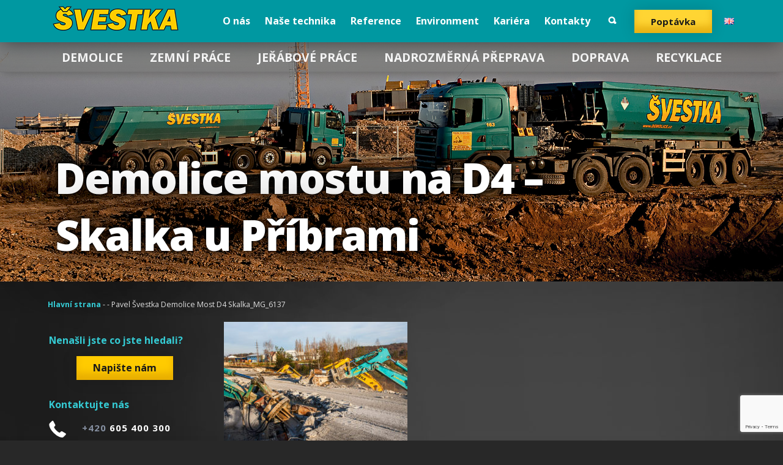

--- FILE ---
content_type: text/html; charset=UTF-8
request_url: https://www.demolice.cz/reference-detail/demolice-mostu-na-d4-skalka-u-pribrami/pavel-svestka-demolice-most-d4-skalka_mg_6137/
body_size: 11434
content:

<!doctype html>
<html class="no-js" dir="ltr" lang="cs-CZ" prefix="og: https://ogp.me/ns#">
	<head>
		<meta charset="UTF-8">
		<meta http-equiv="x-ua-compatible" content="ie=edge">
		<meta name="viewport" content="width=device-width, initial-scale=1">
		
		<link rel="profile" href="http://gmpg.org/xfn/11">
		<link rel="pingback" href="https://www.demolice.cz/xmlrpc.php">
		

		<title>Pavel Švestka Demolice Most D4 Skalka_MG_6137 | Pavel Švestka, s.r.o.</title>
	<style>img:is([sizes="auto" i], [sizes^="auto," i]) { contain-intrinsic-size: 3000px 1500px }</style>
	
		<!-- All in One SEO 4.8.7 - aioseo.com -->
	<meta name="robots" content="max-image-preview:large" />
	<meta name="author" content="Martin Koubek"/>
	<link rel="canonical" href="https://www.demolice.cz/reference-detail/demolice-mostu-na-d4-skalka-u-pribrami/pavel-svestka-demolice-most-d4-skalka_mg_6137/" />
	<meta name="generator" content="All in One SEO (AIOSEO) 4.8.7" />
		<meta property="og:locale" content="cs_CZ" />
		<meta property="og:site_name" content="Pavel Švestka, s.r.o." />
		<meta property="og:type" content="article" />
		<meta property="og:title" content="Pavel Švestka Demolice Most D4 Skalka_MG_6137 | Pavel Švestka, s.r.o." />
		<meta property="og:url" content="https://www.demolice.cz/reference-detail/demolice-mostu-na-d4-skalka-u-pribrami/pavel-svestka-demolice-most-d4-skalka_mg_6137/" />
		<meta property="fb:admins" content="157149637668918" />
		<meta property="og:image" content="https://www.demolice.cz/wp-content/uploads/2018/07/logo_svestka_800x800.jpg" />
		<meta property="og:image:secure_url" content="https://www.demolice.cz/wp-content/uploads/2018/07/logo_svestka_800x800.jpg" />
		<meta property="og:image:width" content="800" />
		<meta property="og:image:height" content="800" />
		<meta property="article:published_time" content="2017-04-10T08:44:18+00:00" />
		<meta property="article:modified_time" content="2017-04-10T08:44:18+00:00" />
		<meta property="article:publisher" content="https://www.facebook.com/demolice" />
		<meta name="twitter:card" content="summary" />
		<meta name="twitter:title" content="Pavel Švestka Demolice Most D4 Skalka_MG_6137 | Pavel Švestka, s.r.o." />
		<meta name="twitter:image" content="https://www.demolice.cz/wp-content/uploads/2018/07/logo_svestka_800x800.jpg" />
		<script type="application/ld+json" class="aioseo-schema">
			{"@context":"https:\/\/schema.org","@graph":[{"@type":"BreadcrumbList","@id":"https:\/\/www.demolice.cz\/reference-detail\/demolice-mostu-na-d4-skalka-u-pribrami\/pavel-svestka-demolice-most-d4-skalka_mg_6137\/#breadcrumblist","itemListElement":[{"@type":"ListItem","@id":"https:\/\/www.demolice.cz#listItem","position":1,"name":"Home","item":"https:\/\/www.demolice.cz","nextItem":{"@type":"ListItem","@id":"https:\/\/www.demolice.cz\/reference-detail\/demolice-mostu-na-d4-skalka-u-pribrami\/pavel-svestka-demolice-most-d4-skalka_mg_6137\/#listItem","name":"Pavel \u0160vestka Demolice Most D4 Skalka_MG_6137"}},{"@type":"ListItem","@id":"https:\/\/www.demolice.cz\/reference-detail\/demolice-mostu-na-d4-skalka-u-pribrami\/pavel-svestka-demolice-most-d4-skalka_mg_6137\/#listItem","position":2,"name":"Pavel \u0160vestka Demolice Most D4 Skalka_MG_6137","previousItem":{"@type":"ListItem","@id":"https:\/\/www.demolice.cz#listItem","name":"Home"}}]},{"@type":"ItemPage","@id":"https:\/\/www.demolice.cz\/reference-detail\/demolice-mostu-na-d4-skalka-u-pribrami\/pavel-svestka-demolice-most-d4-skalka_mg_6137\/#itempage","url":"https:\/\/www.demolice.cz\/reference-detail\/demolice-mostu-na-d4-skalka-u-pribrami\/pavel-svestka-demolice-most-d4-skalka_mg_6137\/","name":"Pavel \u0160vestka Demolice Most D4 Skalka_MG_6137 | Pavel \u0160vestka, s.r.o.","inLanguage":"cs-CZ","isPartOf":{"@id":"https:\/\/www.demolice.cz\/#website"},"breadcrumb":{"@id":"https:\/\/www.demolice.cz\/reference-detail\/demolice-mostu-na-d4-skalka-u-pribrami\/pavel-svestka-demolice-most-d4-skalka_mg_6137\/#breadcrumblist"},"author":{"@id":"https:\/\/www.demolice.cz\/author\/koubek\/#author"},"creator":{"@id":"https:\/\/www.demolice.cz\/author\/koubek\/#author"},"datePublished":"2017-04-10T09:44:18+01:00","dateModified":"2017-04-10T09:44:18+01:00"},{"@type":"Organization","@id":"https:\/\/www.demolice.cz\/#organization","name":"Pavel \u0160vestka, s.r.o.","description":"Demolice, Zemn\u00ed pr\u00e1ce, Je\u0159\u00e1bov\u00e9 pr\u00e1ce, Nadrozm\u011brn\u00e1 p\u0159eprava, Doprava, Recyklace","url":"https:\/\/www.demolice.cz\/","telephone":"+420605400300","logo":{"@type":"ImageObject","url":"https:\/\/www.demolice.cz\/wp-content\/uploads\/2019\/10\/logo_svestka_800x800.jpg","@id":"https:\/\/www.demolice.cz\/reference-detail\/demolice-mostu-na-d4-skalka-u-pribrami\/pavel-svestka-demolice-most-d4-skalka_mg_6137\/#organizationLogo","width":800,"height":800},"image":{"@id":"https:\/\/www.demolice.cz\/reference-detail\/demolice-mostu-na-d4-skalka-u-pribrami\/pavel-svestka-demolice-most-d4-skalka_mg_6137\/#organizationLogo"},"sameAs":["https:\/\/www.instagram.com\/pavel_svestka_s.r.o\/","https:\/\/www.youtube.com\/user\/PavelSVESTKAsro\/"]},{"@type":"Person","@id":"https:\/\/www.demolice.cz\/author\/koubek\/#author","url":"https:\/\/www.demolice.cz\/author\/koubek\/","name":"Martin Koubek"},{"@type":"WebSite","@id":"https:\/\/www.demolice.cz\/#website","url":"https:\/\/www.demolice.cz\/","name":"Pavel \u0160vestka, s.r.o.","alternateName":"Demolice.cz","description":"Demolice, Zemn\u00ed pr\u00e1ce, Je\u0159\u00e1bov\u00e9 pr\u00e1ce, Nadrozm\u011brn\u00e1 p\u0159eprava, Doprava, Recyklace","inLanguage":"cs-CZ","publisher":{"@id":"https:\/\/www.demolice.cz\/#organization"}}]}
		</script>
		<!-- All in One SEO -->

<script type="text/javascript">
/* <![CDATA[ */
window._wpemojiSettings = {"baseUrl":"https:\/\/s.w.org\/images\/core\/emoji\/16.0.1\/72x72\/","ext":".png","svgUrl":"https:\/\/s.w.org\/images\/core\/emoji\/16.0.1\/svg\/","svgExt":".svg","source":{"concatemoji":"https:\/\/www.demolice.cz\/wp-includes\/js\/wp-emoji-release.min.js?ver=6.8.3"}};
/*! This file is auto-generated */
!function(s,n){var o,i,e;function c(e){try{var t={supportTests:e,timestamp:(new Date).valueOf()};sessionStorage.setItem(o,JSON.stringify(t))}catch(e){}}function p(e,t,n){e.clearRect(0,0,e.canvas.width,e.canvas.height),e.fillText(t,0,0);var t=new Uint32Array(e.getImageData(0,0,e.canvas.width,e.canvas.height).data),a=(e.clearRect(0,0,e.canvas.width,e.canvas.height),e.fillText(n,0,0),new Uint32Array(e.getImageData(0,0,e.canvas.width,e.canvas.height).data));return t.every(function(e,t){return e===a[t]})}function u(e,t){e.clearRect(0,0,e.canvas.width,e.canvas.height),e.fillText(t,0,0);for(var n=e.getImageData(16,16,1,1),a=0;a<n.data.length;a++)if(0!==n.data[a])return!1;return!0}function f(e,t,n,a){switch(t){case"flag":return n(e,"\ud83c\udff3\ufe0f\u200d\u26a7\ufe0f","\ud83c\udff3\ufe0f\u200b\u26a7\ufe0f")?!1:!n(e,"\ud83c\udde8\ud83c\uddf6","\ud83c\udde8\u200b\ud83c\uddf6")&&!n(e,"\ud83c\udff4\udb40\udc67\udb40\udc62\udb40\udc65\udb40\udc6e\udb40\udc67\udb40\udc7f","\ud83c\udff4\u200b\udb40\udc67\u200b\udb40\udc62\u200b\udb40\udc65\u200b\udb40\udc6e\u200b\udb40\udc67\u200b\udb40\udc7f");case"emoji":return!a(e,"\ud83e\udedf")}return!1}function g(e,t,n,a){var r="undefined"!=typeof WorkerGlobalScope&&self instanceof WorkerGlobalScope?new OffscreenCanvas(300,150):s.createElement("canvas"),o=r.getContext("2d",{willReadFrequently:!0}),i=(o.textBaseline="top",o.font="600 32px Arial",{});return e.forEach(function(e){i[e]=t(o,e,n,a)}),i}function t(e){var t=s.createElement("script");t.src=e,t.defer=!0,s.head.appendChild(t)}"undefined"!=typeof Promise&&(o="wpEmojiSettingsSupports",i=["flag","emoji"],n.supports={everything:!0,everythingExceptFlag:!0},e=new Promise(function(e){s.addEventListener("DOMContentLoaded",e,{once:!0})}),new Promise(function(t){var n=function(){try{var e=JSON.parse(sessionStorage.getItem(o));if("object"==typeof e&&"number"==typeof e.timestamp&&(new Date).valueOf()<e.timestamp+604800&&"object"==typeof e.supportTests)return e.supportTests}catch(e){}return null}();if(!n){if("undefined"!=typeof Worker&&"undefined"!=typeof OffscreenCanvas&&"undefined"!=typeof URL&&URL.createObjectURL&&"undefined"!=typeof Blob)try{var e="postMessage("+g.toString()+"("+[JSON.stringify(i),f.toString(),p.toString(),u.toString()].join(",")+"));",a=new Blob([e],{type:"text/javascript"}),r=new Worker(URL.createObjectURL(a),{name:"wpTestEmojiSupports"});return void(r.onmessage=function(e){c(n=e.data),r.terminate(),t(n)})}catch(e){}c(n=g(i,f,p,u))}t(n)}).then(function(e){for(var t in e)n.supports[t]=e[t],n.supports.everything=n.supports.everything&&n.supports[t],"flag"!==t&&(n.supports.everythingExceptFlag=n.supports.everythingExceptFlag&&n.supports[t]);n.supports.everythingExceptFlag=n.supports.everythingExceptFlag&&!n.supports.flag,n.DOMReady=!1,n.readyCallback=function(){n.DOMReady=!0}}).then(function(){return e}).then(function(){var e;n.supports.everything||(n.readyCallback(),(e=n.source||{}).concatemoji?t(e.concatemoji):e.wpemoji&&e.twemoji&&(t(e.twemoji),t(e.wpemoji)))}))}((window,document),window._wpemojiSettings);
/* ]]> */
</script>
<style id='wp-emoji-styles-inline-css' type='text/css'>

	img.wp-smiley, img.emoji {
		display: inline !important;
		border: none !important;
		box-shadow: none !important;
		height: 1em !important;
		width: 1em !important;
		margin: 0 0.07em !important;
		vertical-align: -0.1em !important;
		background: none !important;
		padding: 0 !important;
	}
</style>
<style id='wp-block-library-inline-css' type='text/css'>
:root{--wp-admin-theme-color:#007cba;--wp-admin-theme-color--rgb:0,124,186;--wp-admin-theme-color-darker-10:#006ba1;--wp-admin-theme-color-darker-10--rgb:0,107,161;--wp-admin-theme-color-darker-20:#005a87;--wp-admin-theme-color-darker-20--rgb:0,90,135;--wp-admin-border-width-focus:2px;--wp-block-synced-color:#7a00df;--wp-block-synced-color--rgb:122,0,223;--wp-bound-block-color:var(--wp-block-synced-color)}@media (min-resolution:192dpi){:root{--wp-admin-border-width-focus:1.5px}}.wp-element-button{cursor:pointer}:root{--wp--preset--font-size--normal:16px;--wp--preset--font-size--huge:42px}:root .has-very-light-gray-background-color{background-color:#eee}:root .has-very-dark-gray-background-color{background-color:#313131}:root .has-very-light-gray-color{color:#eee}:root .has-very-dark-gray-color{color:#313131}:root .has-vivid-green-cyan-to-vivid-cyan-blue-gradient-background{background:linear-gradient(135deg,#00d084,#0693e3)}:root .has-purple-crush-gradient-background{background:linear-gradient(135deg,#34e2e4,#4721fb 50%,#ab1dfe)}:root .has-hazy-dawn-gradient-background{background:linear-gradient(135deg,#faaca8,#dad0ec)}:root .has-subdued-olive-gradient-background{background:linear-gradient(135deg,#fafae1,#67a671)}:root .has-atomic-cream-gradient-background{background:linear-gradient(135deg,#fdd79a,#004a59)}:root .has-nightshade-gradient-background{background:linear-gradient(135deg,#330968,#31cdcf)}:root .has-midnight-gradient-background{background:linear-gradient(135deg,#020381,#2874fc)}.has-regular-font-size{font-size:1em}.has-larger-font-size{font-size:2.625em}.has-normal-font-size{font-size:var(--wp--preset--font-size--normal)}.has-huge-font-size{font-size:var(--wp--preset--font-size--huge)}.has-text-align-center{text-align:center}.has-text-align-left{text-align:left}.has-text-align-right{text-align:right}#end-resizable-editor-section{display:none}.aligncenter{clear:both}.items-justified-left{justify-content:flex-start}.items-justified-center{justify-content:center}.items-justified-right{justify-content:flex-end}.items-justified-space-between{justify-content:space-between}.screen-reader-text{border:0;clip-path:inset(50%);height:1px;margin:-1px;overflow:hidden;padding:0;position:absolute;width:1px;word-wrap:normal!important}.screen-reader-text:focus{background-color:#ddd;clip-path:none;color:#444;display:block;font-size:1em;height:auto;left:5px;line-height:normal;padding:15px 23px 14px;text-decoration:none;top:5px;width:auto;z-index:100000}html :where(.has-border-color){border-style:solid}html :where([style*=border-top-color]){border-top-style:solid}html :where([style*=border-right-color]){border-right-style:solid}html :where([style*=border-bottom-color]){border-bottom-style:solid}html :where([style*=border-left-color]){border-left-style:solid}html :where([style*=border-width]){border-style:solid}html :where([style*=border-top-width]){border-top-style:solid}html :where([style*=border-right-width]){border-right-style:solid}html :where([style*=border-bottom-width]){border-bottom-style:solid}html :where([style*=border-left-width]){border-left-style:solid}html :where(img[class*=wp-image-]){height:auto;max-width:100%}:where(figure){margin:0 0 1em}html :where(.is-position-sticky){--wp-admin--admin-bar--position-offset:var(--wp-admin--admin-bar--height,0px)}@media screen and (max-width:600px){html :where(.is-position-sticky){--wp-admin--admin-bar--position-offset:0px}}
</style>
<style id='classic-theme-styles-inline-css' type='text/css'>
/*! This file is auto-generated */
.wp-block-button__link{color:#fff;background-color:#32373c;border-radius:9999px;box-shadow:none;text-decoration:none;padding:calc(.667em + 2px) calc(1.333em + 2px);font-size:1.125em}.wp-block-file__button{background:#32373c;color:#fff;text-decoration:none}
</style>
<link rel='stylesheet' id='contact-form-7-css' href='https://www.demolice.cz/wp-content/plugins/contact-form-7/includes/css/styles.css?ver=6.1.1' type='text/css' media='all' />
<link rel='stylesheet' id='main-css-css' href='https://www.demolice.cz/wp-content/themes/svestka/style.css?ver=6.8.3' type='text/css' media='all' />
<link rel='stylesheet' id='jquery-ui-css-css' href='https://www.demolice.cz/wp-content/plugins/contact-form-7-datepicker-fix/css/jquery-ui.css?ver=6.8.3' type='text/css' media='all' />
<script type="text/javascript" src="https://www.demolice.cz/wp-includes/js/jquery/jquery.min.js?ver=3.7.1" id="jquery-core-js"></script>
<script type="text/javascript" src="https://www.demolice.cz/wp-includes/js/jquery/jquery-migrate.min.js?ver=3.4.1" id="jquery-migrate-js"></script>
<link rel="https://api.w.org/" href="https://www.demolice.cz/wp-json/" /><link rel="alternate" title="JSON" type="application/json" href="https://www.demolice.cz/wp-json/wp/v2/media/4593" /><link rel="EditURI" type="application/rsd+xml" title="RSD" href="https://www.demolice.cz/xmlrpc.php?rsd" />
<meta name="generator" content="WordPress 6.8.3" />
<link rel='shortlink' href='https://www.demolice.cz/?p=4593' />
<link rel="alternate" title="oEmbed (JSON)" type="application/json+oembed" href="https://www.demolice.cz/wp-json/oembed/1.0/embed?url=https%3A%2F%2Fwww.demolice.cz%2Freference-detail%2Fdemolice-mostu-na-d4-skalka-u-pribrami%2Fpavel-svestka-demolice-most-d4-skalka_mg_6137%2F" />
<link rel="alternate" title="oEmbed (XML)" type="text/xml+oembed" href="https://www.demolice.cz/wp-json/oembed/1.0/embed?url=https%3A%2F%2Fwww.demolice.cz%2Freference-detail%2Fdemolice-mostu-na-d4-skalka-u-pribrami%2Fpavel-svestka-demolice-most-d4-skalka_mg_6137%2F&#038;format=xml" />
<!--
This site is protected by WP-CopyRightPro
Copyright 2010  Wp-CopyRightPro, IN  (http://wp-copyrightpro.com/)
-->

<!-- EVITAR CLICK DERECHO-->

<!-- SELECCION DE TEXTO-->
<script type="text/javascript">
// IE Evitar seleccion de texto
document.onselectstart=function(){
if (event.srcElement.type != "text" && event.srcElement.type != "textarea" && event.srcElement.type != "password")
return false
else return true;
};

// FIREFOX Evitar seleccion de texto
if (window.sidebar){
document.onmousedown=function(e){
var obj=e.target;
if (obj.tagName.toUpperCase() == "INPUT" || obj.tagName.toUpperCase() == "TEXTAREA" || obj.tagName.toUpperCase() == "PASSWORD")
return true;
/*else if (obj.tagName=="BUTTON"){
return true;
}*/
else
return false;
}
}
// End -->
</script>


<!-- EVITAR IFRAME-->


<!-- EVITAR DRAG AND DROP-->
<link rel="icon" href="https://www.demolice.cz/wp-content/uploads/2024/02/cropped-favicon-32x32.png" sizes="32x32" />
<link rel="icon" href="https://www.demolice.cz/wp-content/uploads/2024/02/cropped-favicon-192x192.png" sizes="192x192" />
<link rel="apple-touch-icon" href="https://www.demolice.cz/wp-content/uploads/2024/02/cropped-favicon-180x180.png" />
<meta name="msapplication-TileImage" content="https://www.demolice.cz/wp-content/uploads/2024/02/cropped-favicon-270x270.png" />
	</head>
	<body class="attachment wp-singular attachment-template-default single single-attachment postid-4593 attachmentid-4593 attachment-jpeg wp-theme-svestka page-subpage page-lang-cs">

		<div class="site-wrap">
			<div class="header">
				<div class="container-fluid">
					<div class="header__primary-nav">
						<div class="container">
							<div class="logo-wrap">
																	<a href="https://www.demolice.cz" class="logo">?vestka</a>
															</div>
							<ul class="nav__lang"><li class="nav__lang__item lang-item-en"><a href="https://www.demolice.cz/en/homepage/" hreflang="en" class="nav__lang__link"><img src="https://www.demolice.cz/wp-content/plugins/polylang/flags/gb.png" title="English" alt="English" /></a></ul>							<button class="nav-mobile__menu-btn nav-mobile__toggle">Otev?ít menu</button>
							
							<a href="https://www.demolice.cz/form/poptavkovy-formular/" class="btn btn--yellow nav__btn poptavkovy-form">Poptávka</a>
							<div class="nav__search">
	<form action="https://www.demolice.cz/" method="get">
		<input type="text" name="s" class="nav__search__input" value=""/>
		
		<button class="nav__search__btn search__toggle">Vyhledat</button>
	</form>
</div>
							<nav class="nav">
								<ul id="menu-hlavni-menu" class="menu" role="menubar"><li class="menu__item menu__item--53" role="presentation"><a href="https://www.demolice.cz/o-nas/" class="menu__link" role="menuitem">O nás</a></li>
<li class="menu__item menu__item--52" role="presentation"><a href="https://www.demolice.cz/nase-technika/" class="menu__link" role="menuitem">Naše technika</a></li>
<li class="menu__item menu__item--54" role="presentation"><a href="https://www.demolice.cz/reference/" class="menu__link" role="menuitem">Reference</a></li>
<li class="menu__item menu__item--49" role="presentation"><a href="https://www.demolice.cz/environment/" class="menu__link" role="menuitem">Environment</a></li>
<li class="menu__item menu__item--50" role="presentation"><a href="https://www.demolice.cz/kariera/" class="menu__link" role="menuitem">Kariéra</a></li>
<li class="menu__item menu__item--51" role="presentation"><a href="https://www.demolice.cz/kontakty/" class="menu__link" role="menuitem">Kontakty</a></li>
</ul>							</nav>
						</div>
					</div>
					<div class="header__secondary-nav">
						<div class="container">
							<nav class="nav">
								<ul id="menu-druhy-radek-menu" class="menu" role="menubar"><li class="menu__item menu__item--60" role="presentation"><a href="https://www.demolice.cz/cinnosti-spolecnosti/demolice/" class="menu__link" data-slide="27" role="menuitem">Demolice</a></li>
<li class="menu__item menu__item--59" role="presentation"><a href="https://www.demolice.cz/cinnosti-spolecnosti/zemni-prace/" class="menu__link" data-slide="30" role="menuitem">Zemní práce</a></li>
<li class="menu__item menu__item--57" role="presentation"><a href="https://www.demolice.cz/cinnosti-spolecnosti/mobilni-jeraby/" class="menu__link" data-slide="34" role="menuitem">Jeřábové práce</a></li>
<li class="menu__item menu__item--58" role="presentation"><a href="https://www.demolice.cz/cinnosti-spolecnosti/nadrozmerna-preprava/" class="menu__link" data-slide="32" role="menuitem">Nadrozměrná přeprava</a></li>
<li class="menu__item menu__item--56" role="presentation"><a href="https://www.demolice.cz/cinnosti-spolecnosti/doprava/" class="menu__link" data-slide="36" role="menuitem">Doprava</a></li>
<li class="menu__item menu__item--55" role="presentation"><a href="https://www.demolice.cz/cinnosti-spolecnosti/recyklace/" class="menu__link" data-slide="38" role="menuitem">Recyklace</a></li>
</ul>							</nav>
						</div>
					</div>
					
					
											<ul class="slider">
							
																						
								<li class="slide--1 slide">									
									<div class="container">
										<div class="slide__caption">
											<h1>Demolice mostu na D4 &#8211; Skalka u Příbrami</h1>										</div>
									</div>
								</li>
													</ul>
									</div>
			</div>
 
	<div class="section">
		<div class="container">
			<nav class="breadcrumbs"><a href="https://www.demolice.cz" class="breadcrumbs__item breadcrumbs__item--main">Hlavní strana</a>  -  - Pavel Švestka Demolice Most D4 Skalka_MG_6137</nav>			<div class="sticky-wrap">
					
<aside class="sidebar sidebar--left col-3 col">
	<div class="sidebar__inner">
		<ul class="sidebar-nav" role="menu"></ul>		
		<div class="hide-960">
			<h3>Nenašli jste co jste hledali?</h3>
			<p class="text-center">
				<a href="https://www.demolice.cz/form/napiste-nam/" class="btn btn--yellow poptavkovy-form">Napište nám</a>
			</p>
			
			<h3>Kontaktujte nás</h3>
			<p class="sidebar__item--phone sidebar__item">
								<span class="icon-phone--2 icon"></span> <strong><span class="text-inactive">+420</span>&nbsp;605&nbsp;400&nbsp;300</strong>
			</p>
			<p class="sidebar__item--mail sidebar__item">
				<span class="icon-mail--2 icon"></span> <a href="mailto:svestka@demolice.cz">svestka@demolice.cz</a>
			</p>
		</div>
	</div>
</aside>				<main class="mainbar mainbar--right col-9 col">
										
												<p class="attachment"><a href='https://www.demolice.cz/wp-content/uploads/2017/04/Pavel-Švestka-Demolice-Most-D4-Skalka_MG_6137.jpg'><img fetchpriority="high" decoding="async" width="300" height="200" src="https://www.demolice.cz/wp-content/uploads/2017/04/Pavel-Švestka-Demolice-Most-D4-Skalka_MG_6137-300x200.jpg" class="attachment-medium size-medium" alt="" srcset="https://www.demolice.cz/wp-content/uploads/2017/04/Pavel-Švestka-Demolice-Most-D4-Skalka_MG_6137-300x200.jpg 300w, https://www.demolice.cz/wp-content/uploads/2017/04/Pavel-Švestka-Demolice-Most-D4-Skalka_MG_6137-768x512.jpg 768w, https://www.demolice.cz/wp-content/uploads/2017/04/Pavel-Švestka-Demolice-Most-D4-Skalka_MG_6137-1024x683.jpg 1024w, https://www.demolice.cz/wp-content/uploads/2017/04/Pavel-Švestka-Demolice-Most-D4-Skalka_MG_6137-400x267.jpg 400w, https://www.demolice.cz/wp-content/uploads/2017/04/Pavel-Švestka-Demolice-Most-D4-Skalka_MG_6137-600x400.jpg 600w, https://www.demolice.cz/wp-content/uploads/2017/04/Pavel-Švestka-Demolice-Most-D4-Skalka_MG_6137.jpg 1600w" sizes="(max-width: 300px) 100vw, 300px" /></a></p>
						
	
									
												
				</main>		
			
			
			</div>
		</div>
	</div>



			<div class="section section--color">
				<div class="container">	
					<div class="social-item-wrap">
                                                													<span class="social-item">
								<a href="https://www.youtube.com/user/PavelSVESTKAsro" class="icon-youtube icon" target="_blank"></a>
							</span>
												<!--							<span class="social-item">
								<a href="https://www.linkedin.com/company/pavel-%C5%A1vestka-s.r.o." class="icon-linkedin icon" target="_blank"></a>
							</span>
						-->
													<span class="social-item">
								<span class="icon-phone icon-social icon"></span>
								<a class="telephone" href="tel:+420605400300">605 400 300</a>
							</span>
																			<a href="mailto:svestka@demolice.cz" class="social-item">
								<span class="icon-mail icon-social icon"></span>&nbsp;svestka@demolice.cz							</a>
						                        							<span class="social-item">
								<a href="https://www.facebook.com/demolice" class="icon-facebook icon" target="_blank"></a>
							</span>
						                        
					</div>
				</div>
			</div>
			
			<div class="section">
				<div class="container">
					<div class="row">
						<div class="col-6 col">
							<div class="row">
								<div class="quick-col hide-768 col-4 col">
									<h4>Naše technika</h4>
<nav><ul role="menu" class="quick-nav">
	<li class="quick-nav__item quick-nav__item--64" role="presentation"><a href="https://www.demolice.cz/nase-technika/vozovy-park/" class="quick-nav__link" role="menuitem">Vozový park</a></li>
	<li class="quick-nav__item quick-nav__item--63" role="presentation"><a href="https://www.demolice.cz/nase-technika/strojovy-park/" class="quick-nav__link" role="menuitem">Strojový park</a></li>
	<li class="quick-nav__item quick-nav__item--62" role="presentation"><a href="https://www.demolice.cz/nase-technika/mobilni-jeraby/" class="quick-nav__link" role="menuitem">Mobilní jeřáby</a></li>
</ul></nav>								</div>
								<div class="quick-col hide-768 col-4 col">
									<h4>Činnosti společnosti</h4>
<nav><ul role="menu" class="quick-nav">
	<li class="quick-nav__item quick-nav__item--66" role="presentation"><a href="https://www.demolice.cz/cinnosti-spolecnosti/demolice/" class="quick-nav__link" role="menuitem">Demolice</a></li>
	<li class="quick-nav__item quick-nav__item--71" role="presentation"><a href="https://www.demolice.cz/cinnosti-spolecnosti/zemni-prace/" class="quick-nav__link" role="menuitem">Zemní práce</a></li>
	<li class="quick-nav__item quick-nav__item--68" role="presentation"><a href="https://www.demolice.cz/cinnosti-spolecnosti/mobilni-jeraby/" class="quick-nav__link" role="menuitem">Jeřábové práce</a></li>
	<li class="quick-nav__item quick-nav__item--69" role="presentation"><a href="https://www.demolice.cz/cinnosti-spolecnosti/nadrozmerna-preprava/" class="quick-nav__link" role="menuitem">Nadrozměrná přeprava</a></li>
	<li class="quick-nav__item quick-nav__item--67" role="presentation"><a href="https://www.demolice.cz/cinnosti-spolecnosti/doprava/" class="quick-nav__link" role="menuitem">Doprava</a></li>
	<li class="quick-nav__item quick-nav__item--70" role="presentation"><a href="https://www.demolice.cz/cinnosti-spolecnosti/recyklace/" class="quick-nav__link" role="menuitem">Recyklace</a></li>
	<li class="quick-nav__item quick-nav__item--6810" role="presentation"><a href="https://www.demolice.cz/cinnosti-spolecnosti/prodej-materialu/" class="quick-nav__link" role="menuitem">Prodej sypkých materiálů</a></li>
</ul></nav>								</div>
								<div class="quick-col col-4 col">
																			<h4>Provozovna a sídlo společnosti</h4>
										<address>
											Pavel Švestka, s. r. o.<br />
U Zastávky 182<br />
252 16 Nučice u Rudné										</address>	
																		
								</div>
							</div>
						</div>
						<div class="col-6 col">
							<div class="quick-map">
								
								 <a href="https://www.google.cz/maps/dir//Pavel+%C5%A0vestka,+s.r.o.,+U+Zast%C3%A1vky+182,+252+16+Nu%C4%8Dice/@50.019626,14.2159273,17z/data=!4m13!1m4!3m3!1s0x470bbe096f5d173b:0xb31921cd7bcea157!2sPavel+%C5%A0vestka,+s.r.o.!3b1!4m7!1m0!1m5!1m1!1s0x470bbe096f5d173b:0xb31921cd7bcea157!2m2!1d14.218116!2d50.019626" target="_blank" class="quick-map__title">
								 	Zobrazit společnost na mapě								 </a>
								 
								<div class="quick-map__inner" id="map"></div>
								<!--<iframe src="https://www.google.com/maps/d/embed?mid=zfE2haMdYPiw.k-Rr2lr7vdmU" width="590" height="220"></iframe>-->
							</div>
						</div>
					</div>
				</div>
			</div>

			<footer class="footer">
				<div class="container">
					<div class="row">
						<div class="col-6 col">
							<a href="https://www.demolice.cz/mapa-stranek/">Mapa stránek</a>
						</div>
						<div class="col-6 col">
							Copyright (C) 2026. Všechna práva vyhrazena						</div>
				</div>
			</footer>
		</div>	

		<nav class="nav-mobile">
			<button class="nav-mobile__close-btn nav-mobile__toggle" id="close-button">Zavřít menu</button>
			<ul id="menu-mobilni-menu" class="menu-mobile" role="menubar"><li class="menu-mobile__item menu-mobile__item--74" role="presentation"><a href="https://www.demolice.cz/" class="menu-mobile__link" role="menuitem">Hlavní strana</a></li>
<li class="menu-mobile__item menu-mobile__item--72" role="presentation"><a href="https://www.demolice.cz/cinnosti-spolecnosti/" class="menu-mobile__link" role="menuitem">Činnosti společnosti</a>
<ul class="sub-menu">
	<li class="menu-mobile__item menu-mobile__item--2990" role="presentation"><a href="https://www.demolice.cz/cinnosti-spolecnosti/demolice/" class="menu-mobile__link" role="menuitem">Demolice</a></li>
	<li class="menu-mobile__item menu-mobile__item--2989" role="presentation"><a href="https://www.demolice.cz/cinnosti-spolecnosti/zemni-prace/" class="menu-mobile__link" role="menuitem">Zemní práce</a></li>
	<li class="menu-mobile__item menu-mobile__item--2987" role="presentation"><a href="https://www.demolice.cz/cinnosti-spolecnosti/mobilni-jeraby/" class="menu-mobile__link" role="menuitem">Jeřábové práce</a></li>
	<li class="menu-mobile__item menu-mobile__item--2988" role="presentation"><a href="https://www.demolice.cz/cinnosti-spolecnosti/nadrozmerna-preprava/" class="menu-mobile__link" role="menuitem">Nadrozměrná přeprava</a></li>
	<li class="menu-mobile__item menu-mobile__item--2986" role="presentation"><a href="https://www.demolice.cz/cinnosti-spolecnosti/doprava/" class="menu-mobile__link" role="menuitem">Doprava</a></li>
	<li class="menu-mobile__item menu-mobile__item--2985" role="presentation"><a href="https://www.demolice.cz/cinnosti-spolecnosti/recyklace/" class="menu-mobile__link" role="menuitem">Recyklace</a></li>
	<li class="menu-mobile__item menu-mobile__item--6814" role="presentation"><a href="https://www.demolice.cz/cinnosti-spolecnosti/prodej-materialu/" class="menu-mobile__link" role="menuitem">Prodej sypkých materiálů</a></li>
</ul>
</li>
<li class="menu-mobile__item menu-mobile__item--78" role="presentation"><a href="https://www.demolice.cz/o-nas/" class="menu-mobile__link" role="menuitem">O nás</a></li>
<li class="menu-mobile__item menu-mobile__item--77" role="presentation"><a href="https://www.demolice.cz/nase-technika/" class="menu-mobile__link" role="menuitem">Naše technika</a></li>
<li class="menu-mobile__item menu-mobile__item--79" role="presentation"><a href="https://www.demolice.cz/reference/" class="menu-mobile__link" role="menuitem">Reference</a></li>
<li class="menu-mobile__item menu-mobile__item--73" role="presentation"><a href="https://www.demolice.cz/environment/" class="menu-mobile__link" role="menuitem">Environment</a></li>
<li class="menu-mobile__item menu-mobile__item--75" role="presentation"><a href="https://www.demolice.cz/kariera/" class="menu-mobile__link" role="menuitem">Kariéra</a></li>
<li class="menu-mobile__item menu-mobile__item--76" role="presentation"><a href="https://www.demolice.cz/kontakty/" class="menu-mobile__link" role="menuitem">Kontakty</a></li>
</ul>			<p class="text-center">
				<a href="https://www.demolice.cz/form/poptavkovy-formular/" class="btn btn--yellow feather-iframe poptavkovy-form">Poptávka</a>
			</p>
			<div class="nav-mobile__lang">
				<ul class="menu-mobile">
				<li class="menu-mobile__item"><a href="https://www.demolice.cz/en/homepage/" hreflang="en" class="menu-mobile__link"><img src="https://www.demolice.cz/wp-content/plugins/polylang/flags/gb.png" title="English" alt="English" /> English</a></li>				</ul>
			</div>
		</nav>
		
		<script type="speculationrules">
{"prefetch":[{"source":"document","where":{"and":[{"href_matches":"\/*"},{"not":{"href_matches":["\/wp-*.php","\/wp-admin\/*","\/wp-content\/uploads\/*","\/wp-content\/*","\/wp-content\/plugins\/*","\/wp-content\/themes\/svestka\/*","\/*\\?(.+)"]}},{"not":{"selector_matches":"a[rel~=\"nofollow\"]"}},{"not":{"selector_matches":".no-prefetch, .no-prefetch a"}}]},"eagerness":"conservative"}]}
</script>
<style id='global-styles-inline-css' type='text/css'>
:root{--wp--preset--aspect-ratio--square: 1;--wp--preset--aspect-ratio--4-3: 4/3;--wp--preset--aspect-ratio--3-4: 3/4;--wp--preset--aspect-ratio--3-2: 3/2;--wp--preset--aspect-ratio--2-3: 2/3;--wp--preset--aspect-ratio--16-9: 16/9;--wp--preset--aspect-ratio--9-16: 9/16;--wp--preset--color--black: #000000;--wp--preset--color--cyan-bluish-gray: #abb8c3;--wp--preset--color--white: #ffffff;--wp--preset--color--pale-pink: #f78da7;--wp--preset--color--vivid-red: #cf2e2e;--wp--preset--color--luminous-vivid-orange: #ff6900;--wp--preset--color--luminous-vivid-amber: #fcb900;--wp--preset--color--light-green-cyan: #7bdcb5;--wp--preset--color--vivid-green-cyan: #00d084;--wp--preset--color--pale-cyan-blue: #8ed1fc;--wp--preset--color--vivid-cyan-blue: #0693e3;--wp--preset--color--vivid-purple: #9b51e0;--wp--preset--gradient--vivid-cyan-blue-to-vivid-purple: linear-gradient(135deg,rgba(6,147,227,1) 0%,rgb(155,81,224) 100%);--wp--preset--gradient--light-green-cyan-to-vivid-green-cyan: linear-gradient(135deg,rgb(122,220,180) 0%,rgb(0,208,130) 100%);--wp--preset--gradient--luminous-vivid-amber-to-luminous-vivid-orange: linear-gradient(135deg,rgba(252,185,0,1) 0%,rgba(255,105,0,1) 100%);--wp--preset--gradient--luminous-vivid-orange-to-vivid-red: linear-gradient(135deg,rgba(255,105,0,1) 0%,rgb(207,46,46) 100%);--wp--preset--gradient--very-light-gray-to-cyan-bluish-gray: linear-gradient(135deg,rgb(238,238,238) 0%,rgb(169,184,195) 100%);--wp--preset--gradient--cool-to-warm-spectrum: linear-gradient(135deg,rgb(74,234,220) 0%,rgb(151,120,209) 20%,rgb(207,42,186) 40%,rgb(238,44,130) 60%,rgb(251,105,98) 80%,rgb(254,248,76) 100%);--wp--preset--gradient--blush-light-purple: linear-gradient(135deg,rgb(255,206,236) 0%,rgb(152,150,240) 100%);--wp--preset--gradient--blush-bordeaux: linear-gradient(135deg,rgb(254,205,165) 0%,rgb(254,45,45) 50%,rgb(107,0,62) 100%);--wp--preset--gradient--luminous-dusk: linear-gradient(135deg,rgb(255,203,112) 0%,rgb(199,81,192) 50%,rgb(65,88,208) 100%);--wp--preset--gradient--pale-ocean: linear-gradient(135deg,rgb(255,245,203) 0%,rgb(182,227,212) 50%,rgb(51,167,181) 100%);--wp--preset--gradient--electric-grass: linear-gradient(135deg,rgb(202,248,128) 0%,rgb(113,206,126) 100%);--wp--preset--gradient--midnight: linear-gradient(135deg,rgb(2,3,129) 0%,rgb(40,116,252) 100%);--wp--preset--font-size--small: 13px;--wp--preset--font-size--medium: 20px;--wp--preset--font-size--large: 36px;--wp--preset--font-size--x-large: 42px;--wp--preset--spacing--20: 0.44rem;--wp--preset--spacing--30: 0.67rem;--wp--preset--spacing--40: 1rem;--wp--preset--spacing--50: 1.5rem;--wp--preset--spacing--60: 2.25rem;--wp--preset--spacing--70: 3.38rem;--wp--preset--spacing--80: 5.06rem;--wp--preset--shadow--natural: 6px 6px 9px rgba(0, 0, 0, 0.2);--wp--preset--shadow--deep: 12px 12px 50px rgba(0, 0, 0, 0.4);--wp--preset--shadow--sharp: 6px 6px 0px rgba(0, 0, 0, 0.2);--wp--preset--shadow--outlined: 6px 6px 0px -3px rgba(255, 255, 255, 1), 6px 6px rgba(0, 0, 0, 1);--wp--preset--shadow--crisp: 6px 6px 0px rgba(0, 0, 0, 1);}:where(.is-layout-flex){gap: 0.5em;}:where(.is-layout-grid){gap: 0.5em;}body .is-layout-flex{display: flex;}.is-layout-flex{flex-wrap: wrap;align-items: center;}.is-layout-flex > :is(*, div){margin: 0;}body .is-layout-grid{display: grid;}.is-layout-grid > :is(*, div){margin: 0;}:where(.wp-block-columns.is-layout-flex){gap: 2em;}:where(.wp-block-columns.is-layout-grid){gap: 2em;}:where(.wp-block-post-template.is-layout-flex){gap: 1.25em;}:where(.wp-block-post-template.is-layout-grid){gap: 1.25em;}.has-black-color{color: var(--wp--preset--color--black) !important;}.has-cyan-bluish-gray-color{color: var(--wp--preset--color--cyan-bluish-gray) !important;}.has-white-color{color: var(--wp--preset--color--white) !important;}.has-pale-pink-color{color: var(--wp--preset--color--pale-pink) !important;}.has-vivid-red-color{color: var(--wp--preset--color--vivid-red) !important;}.has-luminous-vivid-orange-color{color: var(--wp--preset--color--luminous-vivid-orange) !important;}.has-luminous-vivid-amber-color{color: var(--wp--preset--color--luminous-vivid-amber) !important;}.has-light-green-cyan-color{color: var(--wp--preset--color--light-green-cyan) !important;}.has-vivid-green-cyan-color{color: var(--wp--preset--color--vivid-green-cyan) !important;}.has-pale-cyan-blue-color{color: var(--wp--preset--color--pale-cyan-blue) !important;}.has-vivid-cyan-blue-color{color: var(--wp--preset--color--vivid-cyan-blue) !important;}.has-vivid-purple-color{color: var(--wp--preset--color--vivid-purple) !important;}.has-black-background-color{background-color: var(--wp--preset--color--black) !important;}.has-cyan-bluish-gray-background-color{background-color: var(--wp--preset--color--cyan-bluish-gray) !important;}.has-white-background-color{background-color: var(--wp--preset--color--white) !important;}.has-pale-pink-background-color{background-color: var(--wp--preset--color--pale-pink) !important;}.has-vivid-red-background-color{background-color: var(--wp--preset--color--vivid-red) !important;}.has-luminous-vivid-orange-background-color{background-color: var(--wp--preset--color--luminous-vivid-orange) !important;}.has-luminous-vivid-amber-background-color{background-color: var(--wp--preset--color--luminous-vivid-amber) !important;}.has-light-green-cyan-background-color{background-color: var(--wp--preset--color--light-green-cyan) !important;}.has-vivid-green-cyan-background-color{background-color: var(--wp--preset--color--vivid-green-cyan) !important;}.has-pale-cyan-blue-background-color{background-color: var(--wp--preset--color--pale-cyan-blue) !important;}.has-vivid-cyan-blue-background-color{background-color: var(--wp--preset--color--vivid-cyan-blue) !important;}.has-vivid-purple-background-color{background-color: var(--wp--preset--color--vivid-purple) !important;}.has-black-border-color{border-color: var(--wp--preset--color--black) !important;}.has-cyan-bluish-gray-border-color{border-color: var(--wp--preset--color--cyan-bluish-gray) !important;}.has-white-border-color{border-color: var(--wp--preset--color--white) !important;}.has-pale-pink-border-color{border-color: var(--wp--preset--color--pale-pink) !important;}.has-vivid-red-border-color{border-color: var(--wp--preset--color--vivid-red) !important;}.has-luminous-vivid-orange-border-color{border-color: var(--wp--preset--color--luminous-vivid-orange) !important;}.has-luminous-vivid-amber-border-color{border-color: var(--wp--preset--color--luminous-vivid-amber) !important;}.has-light-green-cyan-border-color{border-color: var(--wp--preset--color--light-green-cyan) !important;}.has-vivid-green-cyan-border-color{border-color: var(--wp--preset--color--vivid-green-cyan) !important;}.has-pale-cyan-blue-border-color{border-color: var(--wp--preset--color--pale-cyan-blue) !important;}.has-vivid-cyan-blue-border-color{border-color: var(--wp--preset--color--vivid-cyan-blue) !important;}.has-vivid-purple-border-color{border-color: var(--wp--preset--color--vivid-purple) !important;}.has-vivid-cyan-blue-to-vivid-purple-gradient-background{background: var(--wp--preset--gradient--vivid-cyan-blue-to-vivid-purple) !important;}.has-light-green-cyan-to-vivid-green-cyan-gradient-background{background: var(--wp--preset--gradient--light-green-cyan-to-vivid-green-cyan) !important;}.has-luminous-vivid-amber-to-luminous-vivid-orange-gradient-background{background: var(--wp--preset--gradient--luminous-vivid-amber-to-luminous-vivid-orange) !important;}.has-luminous-vivid-orange-to-vivid-red-gradient-background{background: var(--wp--preset--gradient--luminous-vivid-orange-to-vivid-red) !important;}.has-very-light-gray-to-cyan-bluish-gray-gradient-background{background: var(--wp--preset--gradient--very-light-gray-to-cyan-bluish-gray) !important;}.has-cool-to-warm-spectrum-gradient-background{background: var(--wp--preset--gradient--cool-to-warm-spectrum) !important;}.has-blush-light-purple-gradient-background{background: var(--wp--preset--gradient--blush-light-purple) !important;}.has-blush-bordeaux-gradient-background{background: var(--wp--preset--gradient--blush-bordeaux) !important;}.has-luminous-dusk-gradient-background{background: var(--wp--preset--gradient--luminous-dusk) !important;}.has-pale-ocean-gradient-background{background: var(--wp--preset--gradient--pale-ocean) !important;}.has-electric-grass-gradient-background{background: var(--wp--preset--gradient--electric-grass) !important;}.has-midnight-gradient-background{background: var(--wp--preset--gradient--midnight) !important;}.has-small-font-size{font-size: var(--wp--preset--font-size--small) !important;}.has-medium-font-size{font-size: var(--wp--preset--font-size--medium) !important;}.has-large-font-size{font-size: var(--wp--preset--font-size--large) !important;}.has-x-large-font-size{font-size: var(--wp--preset--font-size--x-large) !important;}
</style>
<script type="text/javascript" src="https://www.demolice.cz/wp-content/themes/svestka/js/main.js?ver=20151101" id="main-js-js"></script>
<script type="text/javascript" src="https://www.demolice.cz/wp-includes/js/jquery/ui/core.min.js?ver=1.13.3" id="jquery-ui-core-js"></script>
<script type="text/javascript" src="https://www.demolice.cz/wp-includes/js/jquery/ui/controlgroup.min.js?ver=1.13.3" id="jquery-ui-controlgroup-js"></script>
<script type="text/javascript" src="https://www.demolice.cz/wp-includes/js/jquery/ui/checkboxradio.min.js?ver=1.13.3" id="jquery-ui-checkboxradio-js"></script>
<script type="text/javascript" src="https://www.demolice.cz/wp-includes/js/jquery/ui/button.min.js?ver=1.13.3" id="jquery-ui-button-js"></script>
<script type="text/javascript" src="https://www.demolice.cz/wp-includes/js/jquery/ui/datepicker.min.js?ver=1.13.3" id="jquery-ui-datepicker-js"></script>
<script type="text/javascript" id="jquery-ui-datepicker-js-after">
/* <![CDATA[ */
jQuery(function(jQuery){jQuery.datepicker.setDefaults({"closeText":"Zav\u0159\u00edt","currentText":"Dnes","monthNames":["Leden","\u00danor","B\u0159ezen","Duben","Kv\u011bten","\u010cerven","\u010cervenec","Srpen","Z\u00e1\u0159\u00ed","\u0158\u00edjen","Listopad","Prosinec"],"monthNamesShort":["Led","\u00dano","B\u0159e","Dub","Kv\u011b","\u010cvn","\u010cvc","Srp","Z\u00e1\u0159","\u0158\u00edj","Lis","Pro"],"nextText":"Dal\u0161\u00ed","prevText":"P\u0159edchoz\u00ed","dayNames":["Ned\u011ble","Pond\u011bl\u00ed","\u00dater\u00fd","St\u0159eda","\u010ctvrtek","P\u00e1tek","Sobota"],"dayNamesShort":["Ne","Po","\u00dat","St","\u010ct","P\u00e1","So"],"dayNamesMin":["Ne","Po","\u00dat","St","\u010ct","P\u00e1","So"],"dateFormat":"d. mm. yy","firstDay":1,"isRTL":false});});
/* ]]> */
</script>
<script type="text/javascript" src="https://www.demolice.cz/wp-content/plugins/contact-form-7-datepicker-fix/js/jquery.ui.spinner.js?ver=6.8.3" id="jquery-spinner-js"></script>
<script type="text/javascript" src="https://www.demolice.cz/wp-content/plugins/contact-form-7-datepicker-fix/js/cf7-datepicker-ie-fixer.js?ver=6.8.3" id="custom_script-js"></script>
<script type="text/javascript" src="https://www.demolice.cz/wp-includes/js/dist/hooks.min.js?ver=4d63a3d491d11ffd8ac6" id="wp-hooks-js"></script>
<script type="text/javascript" src="https://www.demolice.cz/wp-includes/js/dist/i18n.min.js?ver=5e580eb46a90c2b997e6" id="wp-i18n-js"></script>
<script type="text/javascript" id="wp-i18n-js-after">
/* <![CDATA[ */
wp.i18n.setLocaleData( { 'text direction\u0004ltr': [ 'ltr' ] } );
/* ]]> */
</script>
<script type="text/javascript" src="https://www.demolice.cz/wp-content/plugins/contact-form-7/includes/swv/js/index.js?ver=6.1.1" id="swv-js"></script>
<script type="text/javascript" id="contact-form-7-js-before">
/* <![CDATA[ */
var wpcf7 = {
    "api": {
        "root": "https:\/\/www.demolice.cz\/wp-json\/",
        "namespace": "contact-form-7\/v1"
    },
    "cached": 1
};
/* ]]> */
</script>
<script type="text/javascript" src="https://www.demolice.cz/wp-content/plugins/contact-form-7/includes/js/index.js?ver=6.1.1" id="contact-form-7-js"></script>
<script type="text/javascript" id="pll_cookie_script-js-after">
/* <![CDATA[ */
(function() {
				var expirationDate = new Date();
				expirationDate.setTime( expirationDate.getTime() + 31536000 * 1000 );
				document.cookie = "pll_language=cs; expires=" + expirationDate.toUTCString() + "; path=/; secure; SameSite=Lax";
			}());
/* ]]> */
</script>
<script type="text/javascript" src="https://www.google.com/recaptcha/api.js?render=6Ld1cccUAAAAAKT7RsOUtEuVJ67Mv1IsFDkWBg8F&amp;ver=3.0" id="google-recaptcha-js"></script>
<script type="text/javascript" src="https://www.demolice.cz/wp-includes/js/dist/vendor/wp-polyfill.min.js?ver=3.15.0" id="wp-polyfill-js"></script>
<script type="text/javascript" id="wpcf7-recaptcha-js-before">
/* <![CDATA[ */
var wpcf7_recaptcha = {
    "sitekey": "6Ld1cccUAAAAAKT7RsOUtEuVJ67Mv1IsFDkWBg8F",
    "actions": {
        "homepage": "homepage",
        "contactform": "contactform"
    }
};
/* ]]> */
</script>
<script type="text/javascript" src="https://www.demolice.cz/wp-content/plugins/contact-form-7/modules/recaptcha/index.js?ver=6.1.1" id="wpcf7-recaptcha-js"></script>

<!-- This site is optimized with Phil Singleton's WP SEO Structured Data Plugin v2.8.1 - https://kcseopro.com/wordpress-seo-structured-data-schema-plugin/ -->
<script type="application/ld+json">{
    "@context": "https://schema.org",
    "@type": "Organization",
    "@id": "https://www.demolice.cz",
    "additionalType": [
        "http://www.demolice.cz/cinnosti-spolecnosti/demolice/",
        "http://www.demolice.cz/cinnosti-spolecnosti/nadrozmerna-preprava/",
        "http://www.demolice.cz/cinnosti-spolecnosti/mobilni-jeraby/",
        "http://www.demolice.cz/cinnosti-spolecnosti/zemni-prace/",
        "http://www.demolice.cz/wp-admin/admin.php?page=wp-seo-schema",
        "http://www.demolice.cz/cinnosti-spolecnosti/recyklace/"
    ],
    "name": "Pavel \u0160vestka, s.r.o.",
    "logo": "https://www.demolice.cz/wp-content/uploads/2018/07/logo_svestka_800x800.jpg",
    "url": "http://www.demolice.cz",
    "sameAs": [
        "https://www.facebook.com/demolice",
        "https://www.youtube.com/user/PavelSVESTKAsro/"
    ],
    "contactPoint": {
        "@type": "ContactPoint",
        "telephone": "+420605400300",
        "contactType": "customer service",
        "email": "svestka@demolice.cz",
        "contactOption": "",
        "areaServed": "",
        "availableLanguage": [
            "Czech"
        ]
    },
    "address": {
        "@type": "PostalAddress",
        "addressCountry": "Czech Republic",
        "addressLocality": "Nu\u010dice",
        "addressRegion": null,
        "postalCode": "25216",
        "streetAddress": "U zast\u00e1vky 182"
    }
}</script>
<!-- / WP SEO Structured Data Plugin. -->

		<!--<script src="https://maps.googleapis.com/maps/api/js?key=AIzaSyAEKCU50Sy1XE5Sc8b5BTIWQKIjbndVYF8&callback=initMap" async defer></script>-->        
		<script src="https://maps.googleapis.com/maps/api/js?key=AIzaSyBQ0-yC1gmExvniDlcufp1wy_tHz8iaCUY&callback=initMap&loading=async"></script>

<!-- SEEKY
<script type="text/javascript">
  var _paq = _paq || [];
  _paq.push(['trackPageView']);
  _paq.push(['enableLinkTracking']);
  (function() {
    var u="//ifirmy.cz/pxstats/";
    _paq.push(['setTrackerUrl', u+'piwik.php']);
    _paq.push(['setSiteId', 4670]);
    var d=document, g=d.createElement('script'), s=d.getElementsByTagName('script')[0];
    g.type='text/javascript'; g.async=true; g.defer=true; g.src=u+'piwik.js'; s.parentNode.insertBefore(g,s);
  })();
</script>
<noscript><p><img src="//ifirmy.cz/pxstats/piwik.php?idsite=4670" style="border:0;" alt="" /></p></noscript>
End SEEKY --> 

<script type="text/javascript">
/* <![CDATA[ */
var google_conversion_id = 1065515384;
var google_custom_params = window.google_tag_params;
var google_remarketing_only = true;
/* ]]> */
</script>
<script type="text/javascript" src="//www.googleadservices.com/pagead/conversion.js">
</script>
<noscript>
<div style="display:inline;">
<img height="1" width="1" style="border-style:none;" alt="" src="//googleads.g.doubleclick.net/pagead/viewthroughconversion/1065515384/?value=0&amp;guid=ON&amp;script=0"/>
</div>
</noscript>
	</body>
</html>

--- FILE ---
content_type: text/html; charset=utf-8
request_url: https://www.google.com/recaptcha/api2/anchor?ar=1&k=6Ld1cccUAAAAAKT7RsOUtEuVJ67Mv1IsFDkWBg8F&co=aHR0cHM6Ly93d3cuZGVtb2xpY2UuY3o6NDQz&hl=en&v=PoyoqOPhxBO7pBk68S4YbpHZ&size=invisible&anchor-ms=20000&execute-ms=30000&cb=wqjzqb3pshok
body_size: 48713
content:
<!DOCTYPE HTML><html dir="ltr" lang="en"><head><meta http-equiv="Content-Type" content="text/html; charset=UTF-8">
<meta http-equiv="X-UA-Compatible" content="IE=edge">
<title>reCAPTCHA</title>
<style type="text/css">
/* cyrillic-ext */
@font-face {
  font-family: 'Roboto';
  font-style: normal;
  font-weight: 400;
  font-stretch: 100%;
  src: url(//fonts.gstatic.com/s/roboto/v48/KFO7CnqEu92Fr1ME7kSn66aGLdTylUAMa3GUBHMdazTgWw.woff2) format('woff2');
  unicode-range: U+0460-052F, U+1C80-1C8A, U+20B4, U+2DE0-2DFF, U+A640-A69F, U+FE2E-FE2F;
}
/* cyrillic */
@font-face {
  font-family: 'Roboto';
  font-style: normal;
  font-weight: 400;
  font-stretch: 100%;
  src: url(//fonts.gstatic.com/s/roboto/v48/KFO7CnqEu92Fr1ME7kSn66aGLdTylUAMa3iUBHMdazTgWw.woff2) format('woff2');
  unicode-range: U+0301, U+0400-045F, U+0490-0491, U+04B0-04B1, U+2116;
}
/* greek-ext */
@font-face {
  font-family: 'Roboto';
  font-style: normal;
  font-weight: 400;
  font-stretch: 100%;
  src: url(//fonts.gstatic.com/s/roboto/v48/KFO7CnqEu92Fr1ME7kSn66aGLdTylUAMa3CUBHMdazTgWw.woff2) format('woff2');
  unicode-range: U+1F00-1FFF;
}
/* greek */
@font-face {
  font-family: 'Roboto';
  font-style: normal;
  font-weight: 400;
  font-stretch: 100%;
  src: url(//fonts.gstatic.com/s/roboto/v48/KFO7CnqEu92Fr1ME7kSn66aGLdTylUAMa3-UBHMdazTgWw.woff2) format('woff2');
  unicode-range: U+0370-0377, U+037A-037F, U+0384-038A, U+038C, U+038E-03A1, U+03A3-03FF;
}
/* math */
@font-face {
  font-family: 'Roboto';
  font-style: normal;
  font-weight: 400;
  font-stretch: 100%;
  src: url(//fonts.gstatic.com/s/roboto/v48/KFO7CnqEu92Fr1ME7kSn66aGLdTylUAMawCUBHMdazTgWw.woff2) format('woff2');
  unicode-range: U+0302-0303, U+0305, U+0307-0308, U+0310, U+0312, U+0315, U+031A, U+0326-0327, U+032C, U+032F-0330, U+0332-0333, U+0338, U+033A, U+0346, U+034D, U+0391-03A1, U+03A3-03A9, U+03B1-03C9, U+03D1, U+03D5-03D6, U+03F0-03F1, U+03F4-03F5, U+2016-2017, U+2034-2038, U+203C, U+2040, U+2043, U+2047, U+2050, U+2057, U+205F, U+2070-2071, U+2074-208E, U+2090-209C, U+20D0-20DC, U+20E1, U+20E5-20EF, U+2100-2112, U+2114-2115, U+2117-2121, U+2123-214F, U+2190, U+2192, U+2194-21AE, U+21B0-21E5, U+21F1-21F2, U+21F4-2211, U+2213-2214, U+2216-22FF, U+2308-230B, U+2310, U+2319, U+231C-2321, U+2336-237A, U+237C, U+2395, U+239B-23B7, U+23D0, U+23DC-23E1, U+2474-2475, U+25AF, U+25B3, U+25B7, U+25BD, U+25C1, U+25CA, U+25CC, U+25FB, U+266D-266F, U+27C0-27FF, U+2900-2AFF, U+2B0E-2B11, U+2B30-2B4C, U+2BFE, U+3030, U+FF5B, U+FF5D, U+1D400-1D7FF, U+1EE00-1EEFF;
}
/* symbols */
@font-face {
  font-family: 'Roboto';
  font-style: normal;
  font-weight: 400;
  font-stretch: 100%;
  src: url(//fonts.gstatic.com/s/roboto/v48/KFO7CnqEu92Fr1ME7kSn66aGLdTylUAMaxKUBHMdazTgWw.woff2) format('woff2');
  unicode-range: U+0001-000C, U+000E-001F, U+007F-009F, U+20DD-20E0, U+20E2-20E4, U+2150-218F, U+2190, U+2192, U+2194-2199, U+21AF, U+21E6-21F0, U+21F3, U+2218-2219, U+2299, U+22C4-22C6, U+2300-243F, U+2440-244A, U+2460-24FF, U+25A0-27BF, U+2800-28FF, U+2921-2922, U+2981, U+29BF, U+29EB, U+2B00-2BFF, U+4DC0-4DFF, U+FFF9-FFFB, U+10140-1018E, U+10190-1019C, U+101A0, U+101D0-101FD, U+102E0-102FB, U+10E60-10E7E, U+1D2C0-1D2D3, U+1D2E0-1D37F, U+1F000-1F0FF, U+1F100-1F1AD, U+1F1E6-1F1FF, U+1F30D-1F30F, U+1F315, U+1F31C, U+1F31E, U+1F320-1F32C, U+1F336, U+1F378, U+1F37D, U+1F382, U+1F393-1F39F, U+1F3A7-1F3A8, U+1F3AC-1F3AF, U+1F3C2, U+1F3C4-1F3C6, U+1F3CA-1F3CE, U+1F3D4-1F3E0, U+1F3ED, U+1F3F1-1F3F3, U+1F3F5-1F3F7, U+1F408, U+1F415, U+1F41F, U+1F426, U+1F43F, U+1F441-1F442, U+1F444, U+1F446-1F449, U+1F44C-1F44E, U+1F453, U+1F46A, U+1F47D, U+1F4A3, U+1F4B0, U+1F4B3, U+1F4B9, U+1F4BB, U+1F4BF, U+1F4C8-1F4CB, U+1F4D6, U+1F4DA, U+1F4DF, U+1F4E3-1F4E6, U+1F4EA-1F4ED, U+1F4F7, U+1F4F9-1F4FB, U+1F4FD-1F4FE, U+1F503, U+1F507-1F50B, U+1F50D, U+1F512-1F513, U+1F53E-1F54A, U+1F54F-1F5FA, U+1F610, U+1F650-1F67F, U+1F687, U+1F68D, U+1F691, U+1F694, U+1F698, U+1F6AD, U+1F6B2, U+1F6B9-1F6BA, U+1F6BC, U+1F6C6-1F6CF, U+1F6D3-1F6D7, U+1F6E0-1F6EA, U+1F6F0-1F6F3, U+1F6F7-1F6FC, U+1F700-1F7FF, U+1F800-1F80B, U+1F810-1F847, U+1F850-1F859, U+1F860-1F887, U+1F890-1F8AD, U+1F8B0-1F8BB, U+1F8C0-1F8C1, U+1F900-1F90B, U+1F93B, U+1F946, U+1F984, U+1F996, U+1F9E9, U+1FA00-1FA6F, U+1FA70-1FA7C, U+1FA80-1FA89, U+1FA8F-1FAC6, U+1FACE-1FADC, U+1FADF-1FAE9, U+1FAF0-1FAF8, U+1FB00-1FBFF;
}
/* vietnamese */
@font-face {
  font-family: 'Roboto';
  font-style: normal;
  font-weight: 400;
  font-stretch: 100%;
  src: url(//fonts.gstatic.com/s/roboto/v48/KFO7CnqEu92Fr1ME7kSn66aGLdTylUAMa3OUBHMdazTgWw.woff2) format('woff2');
  unicode-range: U+0102-0103, U+0110-0111, U+0128-0129, U+0168-0169, U+01A0-01A1, U+01AF-01B0, U+0300-0301, U+0303-0304, U+0308-0309, U+0323, U+0329, U+1EA0-1EF9, U+20AB;
}
/* latin-ext */
@font-face {
  font-family: 'Roboto';
  font-style: normal;
  font-weight: 400;
  font-stretch: 100%;
  src: url(//fonts.gstatic.com/s/roboto/v48/KFO7CnqEu92Fr1ME7kSn66aGLdTylUAMa3KUBHMdazTgWw.woff2) format('woff2');
  unicode-range: U+0100-02BA, U+02BD-02C5, U+02C7-02CC, U+02CE-02D7, U+02DD-02FF, U+0304, U+0308, U+0329, U+1D00-1DBF, U+1E00-1E9F, U+1EF2-1EFF, U+2020, U+20A0-20AB, U+20AD-20C0, U+2113, U+2C60-2C7F, U+A720-A7FF;
}
/* latin */
@font-face {
  font-family: 'Roboto';
  font-style: normal;
  font-weight: 400;
  font-stretch: 100%;
  src: url(//fonts.gstatic.com/s/roboto/v48/KFO7CnqEu92Fr1ME7kSn66aGLdTylUAMa3yUBHMdazQ.woff2) format('woff2');
  unicode-range: U+0000-00FF, U+0131, U+0152-0153, U+02BB-02BC, U+02C6, U+02DA, U+02DC, U+0304, U+0308, U+0329, U+2000-206F, U+20AC, U+2122, U+2191, U+2193, U+2212, U+2215, U+FEFF, U+FFFD;
}
/* cyrillic-ext */
@font-face {
  font-family: 'Roboto';
  font-style: normal;
  font-weight: 500;
  font-stretch: 100%;
  src: url(//fonts.gstatic.com/s/roboto/v48/KFO7CnqEu92Fr1ME7kSn66aGLdTylUAMa3GUBHMdazTgWw.woff2) format('woff2');
  unicode-range: U+0460-052F, U+1C80-1C8A, U+20B4, U+2DE0-2DFF, U+A640-A69F, U+FE2E-FE2F;
}
/* cyrillic */
@font-face {
  font-family: 'Roboto';
  font-style: normal;
  font-weight: 500;
  font-stretch: 100%;
  src: url(//fonts.gstatic.com/s/roboto/v48/KFO7CnqEu92Fr1ME7kSn66aGLdTylUAMa3iUBHMdazTgWw.woff2) format('woff2');
  unicode-range: U+0301, U+0400-045F, U+0490-0491, U+04B0-04B1, U+2116;
}
/* greek-ext */
@font-face {
  font-family: 'Roboto';
  font-style: normal;
  font-weight: 500;
  font-stretch: 100%;
  src: url(//fonts.gstatic.com/s/roboto/v48/KFO7CnqEu92Fr1ME7kSn66aGLdTylUAMa3CUBHMdazTgWw.woff2) format('woff2');
  unicode-range: U+1F00-1FFF;
}
/* greek */
@font-face {
  font-family: 'Roboto';
  font-style: normal;
  font-weight: 500;
  font-stretch: 100%;
  src: url(//fonts.gstatic.com/s/roboto/v48/KFO7CnqEu92Fr1ME7kSn66aGLdTylUAMa3-UBHMdazTgWw.woff2) format('woff2');
  unicode-range: U+0370-0377, U+037A-037F, U+0384-038A, U+038C, U+038E-03A1, U+03A3-03FF;
}
/* math */
@font-face {
  font-family: 'Roboto';
  font-style: normal;
  font-weight: 500;
  font-stretch: 100%;
  src: url(//fonts.gstatic.com/s/roboto/v48/KFO7CnqEu92Fr1ME7kSn66aGLdTylUAMawCUBHMdazTgWw.woff2) format('woff2');
  unicode-range: U+0302-0303, U+0305, U+0307-0308, U+0310, U+0312, U+0315, U+031A, U+0326-0327, U+032C, U+032F-0330, U+0332-0333, U+0338, U+033A, U+0346, U+034D, U+0391-03A1, U+03A3-03A9, U+03B1-03C9, U+03D1, U+03D5-03D6, U+03F0-03F1, U+03F4-03F5, U+2016-2017, U+2034-2038, U+203C, U+2040, U+2043, U+2047, U+2050, U+2057, U+205F, U+2070-2071, U+2074-208E, U+2090-209C, U+20D0-20DC, U+20E1, U+20E5-20EF, U+2100-2112, U+2114-2115, U+2117-2121, U+2123-214F, U+2190, U+2192, U+2194-21AE, U+21B0-21E5, U+21F1-21F2, U+21F4-2211, U+2213-2214, U+2216-22FF, U+2308-230B, U+2310, U+2319, U+231C-2321, U+2336-237A, U+237C, U+2395, U+239B-23B7, U+23D0, U+23DC-23E1, U+2474-2475, U+25AF, U+25B3, U+25B7, U+25BD, U+25C1, U+25CA, U+25CC, U+25FB, U+266D-266F, U+27C0-27FF, U+2900-2AFF, U+2B0E-2B11, U+2B30-2B4C, U+2BFE, U+3030, U+FF5B, U+FF5D, U+1D400-1D7FF, U+1EE00-1EEFF;
}
/* symbols */
@font-face {
  font-family: 'Roboto';
  font-style: normal;
  font-weight: 500;
  font-stretch: 100%;
  src: url(//fonts.gstatic.com/s/roboto/v48/KFO7CnqEu92Fr1ME7kSn66aGLdTylUAMaxKUBHMdazTgWw.woff2) format('woff2');
  unicode-range: U+0001-000C, U+000E-001F, U+007F-009F, U+20DD-20E0, U+20E2-20E4, U+2150-218F, U+2190, U+2192, U+2194-2199, U+21AF, U+21E6-21F0, U+21F3, U+2218-2219, U+2299, U+22C4-22C6, U+2300-243F, U+2440-244A, U+2460-24FF, U+25A0-27BF, U+2800-28FF, U+2921-2922, U+2981, U+29BF, U+29EB, U+2B00-2BFF, U+4DC0-4DFF, U+FFF9-FFFB, U+10140-1018E, U+10190-1019C, U+101A0, U+101D0-101FD, U+102E0-102FB, U+10E60-10E7E, U+1D2C0-1D2D3, U+1D2E0-1D37F, U+1F000-1F0FF, U+1F100-1F1AD, U+1F1E6-1F1FF, U+1F30D-1F30F, U+1F315, U+1F31C, U+1F31E, U+1F320-1F32C, U+1F336, U+1F378, U+1F37D, U+1F382, U+1F393-1F39F, U+1F3A7-1F3A8, U+1F3AC-1F3AF, U+1F3C2, U+1F3C4-1F3C6, U+1F3CA-1F3CE, U+1F3D4-1F3E0, U+1F3ED, U+1F3F1-1F3F3, U+1F3F5-1F3F7, U+1F408, U+1F415, U+1F41F, U+1F426, U+1F43F, U+1F441-1F442, U+1F444, U+1F446-1F449, U+1F44C-1F44E, U+1F453, U+1F46A, U+1F47D, U+1F4A3, U+1F4B0, U+1F4B3, U+1F4B9, U+1F4BB, U+1F4BF, U+1F4C8-1F4CB, U+1F4D6, U+1F4DA, U+1F4DF, U+1F4E3-1F4E6, U+1F4EA-1F4ED, U+1F4F7, U+1F4F9-1F4FB, U+1F4FD-1F4FE, U+1F503, U+1F507-1F50B, U+1F50D, U+1F512-1F513, U+1F53E-1F54A, U+1F54F-1F5FA, U+1F610, U+1F650-1F67F, U+1F687, U+1F68D, U+1F691, U+1F694, U+1F698, U+1F6AD, U+1F6B2, U+1F6B9-1F6BA, U+1F6BC, U+1F6C6-1F6CF, U+1F6D3-1F6D7, U+1F6E0-1F6EA, U+1F6F0-1F6F3, U+1F6F7-1F6FC, U+1F700-1F7FF, U+1F800-1F80B, U+1F810-1F847, U+1F850-1F859, U+1F860-1F887, U+1F890-1F8AD, U+1F8B0-1F8BB, U+1F8C0-1F8C1, U+1F900-1F90B, U+1F93B, U+1F946, U+1F984, U+1F996, U+1F9E9, U+1FA00-1FA6F, U+1FA70-1FA7C, U+1FA80-1FA89, U+1FA8F-1FAC6, U+1FACE-1FADC, U+1FADF-1FAE9, U+1FAF0-1FAF8, U+1FB00-1FBFF;
}
/* vietnamese */
@font-face {
  font-family: 'Roboto';
  font-style: normal;
  font-weight: 500;
  font-stretch: 100%;
  src: url(//fonts.gstatic.com/s/roboto/v48/KFO7CnqEu92Fr1ME7kSn66aGLdTylUAMa3OUBHMdazTgWw.woff2) format('woff2');
  unicode-range: U+0102-0103, U+0110-0111, U+0128-0129, U+0168-0169, U+01A0-01A1, U+01AF-01B0, U+0300-0301, U+0303-0304, U+0308-0309, U+0323, U+0329, U+1EA0-1EF9, U+20AB;
}
/* latin-ext */
@font-face {
  font-family: 'Roboto';
  font-style: normal;
  font-weight: 500;
  font-stretch: 100%;
  src: url(//fonts.gstatic.com/s/roboto/v48/KFO7CnqEu92Fr1ME7kSn66aGLdTylUAMa3KUBHMdazTgWw.woff2) format('woff2');
  unicode-range: U+0100-02BA, U+02BD-02C5, U+02C7-02CC, U+02CE-02D7, U+02DD-02FF, U+0304, U+0308, U+0329, U+1D00-1DBF, U+1E00-1E9F, U+1EF2-1EFF, U+2020, U+20A0-20AB, U+20AD-20C0, U+2113, U+2C60-2C7F, U+A720-A7FF;
}
/* latin */
@font-face {
  font-family: 'Roboto';
  font-style: normal;
  font-weight: 500;
  font-stretch: 100%;
  src: url(//fonts.gstatic.com/s/roboto/v48/KFO7CnqEu92Fr1ME7kSn66aGLdTylUAMa3yUBHMdazQ.woff2) format('woff2');
  unicode-range: U+0000-00FF, U+0131, U+0152-0153, U+02BB-02BC, U+02C6, U+02DA, U+02DC, U+0304, U+0308, U+0329, U+2000-206F, U+20AC, U+2122, U+2191, U+2193, U+2212, U+2215, U+FEFF, U+FFFD;
}
/* cyrillic-ext */
@font-face {
  font-family: 'Roboto';
  font-style: normal;
  font-weight: 900;
  font-stretch: 100%;
  src: url(//fonts.gstatic.com/s/roboto/v48/KFO7CnqEu92Fr1ME7kSn66aGLdTylUAMa3GUBHMdazTgWw.woff2) format('woff2');
  unicode-range: U+0460-052F, U+1C80-1C8A, U+20B4, U+2DE0-2DFF, U+A640-A69F, U+FE2E-FE2F;
}
/* cyrillic */
@font-face {
  font-family: 'Roboto';
  font-style: normal;
  font-weight: 900;
  font-stretch: 100%;
  src: url(//fonts.gstatic.com/s/roboto/v48/KFO7CnqEu92Fr1ME7kSn66aGLdTylUAMa3iUBHMdazTgWw.woff2) format('woff2');
  unicode-range: U+0301, U+0400-045F, U+0490-0491, U+04B0-04B1, U+2116;
}
/* greek-ext */
@font-face {
  font-family: 'Roboto';
  font-style: normal;
  font-weight: 900;
  font-stretch: 100%;
  src: url(//fonts.gstatic.com/s/roboto/v48/KFO7CnqEu92Fr1ME7kSn66aGLdTylUAMa3CUBHMdazTgWw.woff2) format('woff2');
  unicode-range: U+1F00-1FFF;
}
/* greek */
@font-face {
  font-family: 'Roboto';
  font-style: normal;
  font-weight: 900;
  font-stretch: 100%;
  src: url(//fonts.gstatic.com/s/roboto/v48/KFO7CnqEu92Fr1ME7kSn66aGLdTylUAMa3-UBHMdazTgWw.woff2) format('woff2');
  unicode-range: U+0370-0377, U+037A-037F, U+0384-038A, U+038C, U+038E-03A1, U+03A3-03FF;
}
/* math */
@font-face {
  font-family: 'Roboto';
  font-style: normal;
  font-weight: 900;
  font-stretch: 100%;
  src: url(//fonts.gstatic.com/s/roboto/v48/KFO7CnqEu92Fr1ME7kSn66aGLdTylUAMawCUBHMdazTgWw.woff2) format('woff2');
  unicode-range: U+0302-0303, U+0305, U+0307-0308, U+0310, U+0312, U+0315, U+031A, U+0326-0327, U+032C, U+032F-0330, U+0332-0333, U+0338, U+033A, U+0346, U+034D, U+0391-03A1, U+03A3-03A9, U+03B1-03C9, U+03D1, U+03D5-03D6, U+03F0-03F1, U+03F4-03F5, U+2016-2017, U+2034-2038, U+203C, U+2040, U+2043, U+2047, U+2050, U+2057, U+205F, U+2070-2071, U+2074-208E, U+2090-209C, U+20D0-20DC, U+20E1, U+20E5-20EF, U+2100-2112, U+2114-2115, U+2117-2121, U+2123-214F, U+2190, U+2192, U+2194-21AE, U+21B0-21E5, U+21F1-21F2, U+21F4-2211, U+2213-2214, U+2216-22FF, U+2308-230B, U+2310, U+2319, U+231C-2321, U+2336-237A, U+237C, U+2395, U+239B-23B7, U+23D0, U+23DC-23E1, U+2474-2475, U+25AF, U+25B3, U+25B7, U+25BD, U+25C1, U+25CA, U+25CC, U+25FB, U+266D-266F, U+27C0-27FF, U+2900-2AFF, U+2B0E-2B11, U+2B30-2B4C, U+2BFE, U+3030, U+FF5B, U+FF5D, U+1D400-1D7FF, U+1EE00-1EEFF;
}
/* symbols */
@font-face {
  font-family: 'Roboto';
  font-style: normal;
  font-weight: 900;
  font-stretch: 100%;
  src: url(//fonts.gstatic.com/s/roboto/v48/KFO7CnqEu92Fr1ME7kSn66aGLdTylUAMaxKUBHMdazTgWw.woff2) format('woff2');
  unicode-range: U+0001-000C, U+000E-001F, U+007F-009F, U+20DD-20E0, U+20E2-20E4, U+2150-218F, U+2190, U+2192, U+2194-2199, U+21AF, U+21E6-21F0, U+21F3, U+2218-2219, U+2299, U+22C4-22C6, U+2300-243F, U+2440-244A, U+2460-24FF, U+25A0-27BF, U+2800-28FF, U+2921-2922, U+2981, U+29BF, U+29EB, U+2B00-2BFF, U+4DC0-4DFF, U+FFF9-FFFB, U+10140-1018E, U+10190-1019C, U+101A0, U+101D0-101FD, U+102E0-102FB, U+10E60-10E7E, U+1D2C0-1D2D3, U+1D2E0-1D37F, U+1F000-1F0FF, U+1F100-1F1AD, U+1F1E6-1F1FF, U+1F30D-1F30F, U+1F315, U+1F31C, U+1F31E, U+1F320-1F32C, U+1F336, U+1F378, U+1F37D, U+1F382, U+1F393-1F39F, U+1F3A7-1F3A8, U+1F3AC-1F3AF, U+1F3C2, U+1F3C4-1F3C6, U+1F3CA-1F3CE, U+1F3D4-1F3E0, U+1F3ED, U+1F3F1-1F3F3, U+1F3F5-1F3F7, U+1F408, U+1F415, U+1F41F, U+1F426, U+1F43F, U+1F441-1F442, U+1F444, U+1F446-1F449, U+1F44C-1F44E, U+1F453, U+1F46A, U+1F47D, U+1F4A3, U+1F4B0, U+1F4B3, U+1F4B9, U+1F4BB, U+1F4BF, U+1F4C8-1F4CB, U+1F4D6, U+1F4DA, U+1F4DF, U+1F4E3-1F4E6, U+1F4EA-1F4ED, U+1F4F7, U+1F4F9-1F4FB, U+1F4FD-1F4FE, U+1F503, U+1F507-1F50B, U+1F50D, U+1F512-1F513, U+1F53E-1F54A, U+1F54F-1F5FA, U+1F610, U+1F650-1F67F, U+1F687, U+1F68D, U+1F691, U+1F694, U+1F698, U+1F6AD, U+1F6B2, U+1F6B9-1F6BA, U+1F6BC, U+1F6C6-1F6CF, U+1F6D3-1F6D7, U+1F6E0-1F6EA, U+1F6F0-1F6F3, U+1F6F7-1F6FC, U+1F700-1F7FF, U+1F800-1F80B, U+1F810-1F847, U+1F850-1F859, U+1F860-1F887, U+1F890-1F8AD, U+1F8B0-1F8BB, U+1F8C0-1F8C1, U+1F900-1F90B, U+1F93B, U+1F946, U+1F984, U+1F996, U+1F9E9, U+1FA00-1FA6F, U+1FA70-1FA7C, U+1FA80-1FA89, U+1FA8F-1FAC6, U+1FACE-1FADC, U+1FADF-1FAE9, U+1FAF0-1FAF8, U+1FB00-1FBFF;
}
/* vietnamese */
@font-face {
  font-family: 'Roboto';
  font-style: normal;
  font-weight: 900;
  font-stretch: 100%;
  src: url(//fonts.gstatic.com/s/roboto/v48/KFO7CnqEu92Fr1ME7kSn66aGLdTylUAMa3OUBHMdazTgWw.woff2) format('woff2');
  unicode-range: U+0102-0103, U+0110-0111, U+0128-0129, U+0168-0169, U+01A0-01A1, U+01AF-01B0, U+0300-0301, U+0303-0304, U+0308-0309, U+0323, U+0329, U+1EA0-1EF9, U+20AB;
}
/* latin-ext */
@font-face {
  font-family: 'Roboto';
  font-style: normal;
  font-weight: 900;
  font-stretch: 100%;
  src: url(//fonts.gstatic.com/s/roboto/v48/KFO7CnqEu92Fr1ME7kSn66aGLdTylUAMa3KUBHMdazTgWw.woff2) format('woff2');
  unicode-range: U+0100-02BA, U+02BD-02C5, U+02C7-02CC, U+02CE-02D7, U+02DD-02FF, U+0304, U+0308, U+0329, U+1D00-1DBF, U+1E00-1E9F, U+1EF2-1EFF, U+2020, U+20A0-20AB, U+20AD-20C0, U+2113, U+2C60-2C7F, U+A720-A7FF;
}
/* latin */
@font-face {
  font-family: 'Roboto';
  font-style: normal;
  font-weight: 900;
  font-stretch: 100%;
  src: url(//fonts.gstatic.com/s/roboto/v48/KFO7CnqEu92Fr1ME7kSn66aGLdTylUAMa3yUBHMdazQ.woff2) format('woff2');
  unicode-range: U+0000-00FF, U+0131, U+0152-0153, U+02BB-02BC, U+02C6, U+02DA, U+02DC, U+0304, U+0308, U+0329, U+2000-206F, U+20AC, U+2122, U+2191, U+2193, U+2212, U+2215, U+FEFF, U+FFFD;
}

</style>
<link rel="stylesheet" type="text/css" href="https://www.gstatic.com/recaptcha/releases/PoyoqOPhxBO7pBk68S4YbpHZ/styles__ltr.css">
<script nonce="mm-t_gqGR7XC3gJGIldOwg" type="text/javascript">window['__recaptcha_api'] = 'https://www.google.com/recaptcha/api2/';</script>
<script type="text/javascript" src="https://www.gstatic.com/recaptcha/releases/PoyoqOPhxBO7pBk68S4YbpHZ/recaptcha__en.js" nonce="mm-t_gqGR7XC3gJGIldOwg">
      
    </script></head>
<body><div id="rc-anchor-alert" class="rc-anchor-alert"></div>
<input type="hidden" id="recaptcha-token" value="[base64]">
<script type="text/javascript" nonce="mm-t_gqGR7XC3gJGIldOwg">
      recaptcha.anchor.Main.init("[\x22ainput\x22,[\x22bgdata\x22,\x22\x22,\[base64]/[base64]/[base64]/[base64]/[base64]/[base64]/KGcoTywyNTMsTy5PKSxVRyhPLEMpKTpnKE8sMjUzLEMpLE8pKSxsKSksTykpfSxieT1mdW5jdGlvbihDLE8sdSxsKXtmb3IobD0odT1SKEMpLDApO08+MDtPLS0pbD1sPDw4fFooQyk7ZyhDLHUsbCl9LFVHPWZ1bmN0aW9uKEMsTyl7Qy5pLmxlbmd0aD4xMDQ/[base64]/[base64]/[base64]/[base64]/[base64]/[base64]/[base64]\\u003d\x22,\[base64]\\u003d\x22,\[base64]/YsKfwq1OCBI2TR4nwpzDosODD8K8NsO9DjzCszLCpcOOC8KaKU1Yw5/DqMO+SsO+woQ9DMKdPWDCiMO6w4PChWrCkShVw6rCmcOOw78eW01mF8KqPRnCrw/ChFU9wqnDk8Onw7XDlxjDtw5lOBVFfMKRwrsbNMOfw615wpxNOcKJwqvDlsO/w68Pw5HCkQ5lFhvCp8Omw5xRYsKLw6TDlMKBw6LChhoNwox4SggfXHorw4Bqwplhw4RGNsKWEcO4w6zDhHxZKcOpw6/[base64]/DtXdBOsKCw7LChSBQwppcGVwcwro6KFDDvmM9w7kMMlxDwoPChVQPwrZbHcK6TwTDrV3CpcONw7HDrcK7a8K9wrA+wqHCs8Kawp1mJcOKwr7CmMKZEMKaZRPDocOYHw/DlGJ/P8K2wonChcOMdsKPdcKSwpjCqV/DrzTDuATCqTjCncOHPDwew5Viw4vDssKiK03DtGHCnRkuw7nCusKpIsKHwpMWw4djwoLCqMOCScOgOELCjMKUw5vDiR/CqVXDjcKyw51TAMOcRXEfVMK6FcKqEMK7AGI+EsK9wp40HEXCsMKZTcOfw4Ebwr8wQ2tzw4tFworDm8KbS8KVwpAbw6HDo8Kpwr7DqVgqZsKEwrfDsW/DrcOZw5cbwpVtwprCrMO/w6zCnTxew7BvwqR5w5rCrBTDpWJKTHtFGcKtwrMXT8OAw5jDjG3DlsOEw6xHQMO2SX3CmsKoHjIXXh8iwodqwoVNYnjDvcOmXV3DqsKOC3I4wp1SG8OQw6rCgCbCmVvCqjvDs8KWwrjCo8O7QMKkXn3Dv1JJwpxmQsOGw44Ow4QMDsOvKT7DvcK6SsK/[base64]/[base64]/CphfCrcOKHiDCqD9TPlZ4fMK6TE3CucO+w5RGw4I5w6pwGcK/wqfDi8ONwrvDvlLCpxgdZsKJZ8OFH2fDlsOmaRd0SMKoYD50M3TClcObwrHDlCrDlsOQw5RXw7w6wr19w5Q/ZgvCt8OTGMOHCMO+IcOzS8KFwpJ4w4RlcSchbk0twofDqEDDjztwwqbCo8OFcyMBIBPDvcKJQAxaP8KhAGHCq8KfOyUUw6JIwr3CmcOPS0rCh2zDrsKdwrfCmsK4NwrDng/Drm/CvcO2GVzDnwgGIg3CkzERw6vDrcOrXQrDqjw5w7jCtsKHw7HClcKoW3tEdDFLJcKZwowgG8OWOjlmw6wFwp/CjR/Dn8ORwqsHRWdMwq19w5Iaw5LDiQ3CkcKgw6ckw6skw7/DiGp7OnHDgyXCuGhgHAsddMKjwp9oaMO6wprCj8KUBsOnwo3Cs8OYL0p9PCHDo8Ojw484QyDDk24eAA4rNsOeKCLCpcKRw5g1agJvbCTDi8KlI8KmEsKhwo/Du8OGLHLDnVbDmhMHw73DqsO3WV/[base64]/wowtCcK/wrjDmC4ZwrfDkGLCh8KxJsOyw7wYF8KyCHZjEcKQw5JhwrHDjCzDmMOTwoDDgMK4wqg7w6nCmU/DqsO+bMO2w6jDlsObw4fCiUvDsnVfX3fCtBMQw6A9w5XChRnCiMKcw57DiRM6H8Knw7nDoMKsAcOZwqYvw5vDrMOGw7/Di8OYwqLDgcOALwIqRDIkw4BDNcKgDMKfQBZ2aDx1w7bDgcKNwrFhwq/CqxRJwppFwqjDpXLCoDdOwrfDqx/[base64]/OVYAwrvCtAkew77DlBsew5ABwqUNMHXClcOVwqXCrcKtDXLClx/[base64]/Dig4lwo0FBsKmHAvDpcOsw4BceE0xwqEpwoJkM8OEwodMcUrDrQBlw55nw7ZnXGU5wrrCl8OMCCzCrh3CmcKfSsKOG8KNJQ9JasKpw6LCvMKvwplKR8KGw5FhPzkHRn/[base64]/DlRgtYE/CqsK6wrLDgVYNwrfDgMOQw4cLwp/[base64]/CogXCv1tjw5/Cog52WMOEw6QAw4hXC8KFw6LCmcKSIcKzw6vDhyDDiQnCog/ChcOhL2J9wqwue1Q4wpLDhG8nIA3CsMKFMcKtZlTDuMKFFMOoQsOoEGjDuBHDv8Old28AWMO8VcKFwo/Dr2nDkGs9wpDCl8OpX8Kgwo7CsgLDqsKQw67DkMKafcOowpXDmjJzw4ZUCcK8w4/DhVlsRnPDnQ0Tw43CncK6UsOxw5TDu8K2LcK/wr5TCsOyKsKUb8KwUEoGwpJrwpNTwpZewrPDm3EIwpRAVHzCpg0+w5DDpMOqPzozWVhmXzbDqsO/wqjDvzVww6Y9EBxOH34gwqAiUG8vP00DM1HCiW1Yw7bDrnPCisK0w5TCqkVBI0UUwqXDql7CrsOZw4ZCw7ZDw5TDncKswrUjEizDicK8wqoPwotnw6DCkcOIw4rDiEF1bSJew6tEM1IwQSPDicKbwplbSWFnbWkew77CinTDrz/DqCzCqnzDpcK7RGlWwpTDvl5qw7vCn8KbURfDq8KUVMKbwrVBfMKew5JyJxjDrVDDk13DillSwrx8w7g+VMKuw74iw45RMDlHw47CtyvDpHQww65FQy/Cl8K3Qiggwq8gRsKKR8Ogwp/Dr8Kcd1s8woU0wosdJMOtw6cYIMKbw6VfccKMwpReOcOIwow+NMKnEMKIJsO6PcOrW8OULjHCgsK6w4tbwp/DmWDCk3/Cl8O/wpYXVAoKdlnCtcOywqzDrjjCs8K/YMK+Hw4BRMK3w4dfBsOywrYHX8OFwoRBTMOHDcO0w40SPMKWBMOKwpDCiXZpw7MqS2vDl0vCjcOSwpfCnDU1XQrCosOTwph8w6PCrMO7w47Dn3jCtCgTG2YsHsObwrt1e8Kdw6DCiMKZV8KMNcKnwrANw5/DkFTChcKFbF0TLSTDlsO0LcOowqTDp8KMQADClTPDvGJGwrXCj8OUw7o3wrzCjVLDnlDDslJPZVA8K8ONW8OHFsK0wqYwwq9aGAbDjTQUw7FRGFPDrsOIwrJ9QcKPwqIyeEJgwqZww5ocQ8OOfQvDmkUzb8OFKj4KLsKCwoYRwp/DoMOnUDLDsR/DnTTCkcO6JkHCqsKvw6LCulHCtsOxwpLDkztXw57CqMKhJF1Awrw8w7kvORDCrH5pYsO+w7x8w4zDjjtNw5AHZcO+E8Kywp7CgMOCwpzCtXR/wrdJw7XDk8OEw4PDrz3Dm8OMLcO2wqrCnw8RFlUgTSvDksK1w5pOw4gBw7IZLsKOf8KNw4zCuVbCnSATwq9wEVfCusKBwrdOK3Qze8OWwqYeVMKEbF9jwqM5w5h6WCXClMKfwpzCh8O0N18Hw4TDqMOYwonDug/DllrDmHHCuMOow4VUw7oiw47DsQrCsDEJwrEzYA3Ci8KGExXDrcKIaB3Cq8OqYcKeVTHDu8Kvw7HDnmozK8Omw67CggYrw7cGwrnCii1hw5kuYnNqV8K8wowAw64Ew6poPVFNwrwDw4VSF0Q+FMK3w7LDpGQdw48bRksLbG7CuMKNw7ZVZsO9JsO1MMOvJsK/wq3CkQktw4jCvcKoOsKEw4oXBMOnWjtfCglmwq5vw7h4C8OkbXrDiRoXDMOHwrXDi8Kjw6A8RSLDlcOqUW5PKcKqwpDCqMK0w4rDrMOtwqfDkMO3w7PCuWpNaMOqw4tqcH87w6rDll3DgcKCw5/CocK4SMOpw7/CgcK1wq/DiCNvwoMpesOKwo9hwqBhw4vDrsObUGjDkl/[base64]/aMORw5BaC8OJw6nDnMOswozCm8Kmw7EUwqjCpcKkw6RqwqxRwo/CjVIDVsK6ZWJrwqbCv8KUwo8Ew7RDw5LCvhsOSMO+EMKDEh84VkgpF01hAAPDsF3CoDnCn8KVw6ApwpjDqMO/D2xCbXkDwploB8K5wpbDs8Ocwpp6YcOaw6Z0JcOvwppEKcO7ODXDmcKYeyHDqcOFLGl5S8O7w5wwVD5oNGfCksOqQkgzIibDgHI3w5zCswBVwq/CjgPDjz1tw57CjcO9JzrCmMOvSMKlw6BpOsONwrp6w5FewpzCm8KEwpEofgLDj8OOFm0iwojCtjlhOsOQTDTDj1MOW03DosKaYFvCqcKew59RwqHCk8KZKsO/YxrDncOPf31wOm4idcONGl9Tw5ByK8OKw7jClXhMKGDCmR3Cvxgmf8Kxwrt8UE4xTS/CjcK7w5w3NcKgV8OAfwZow6JYwr/[base64]/T8OlCcOZwoVewpzCp3jCs8OcPGZWCsODOsKhTHNtWyfCqMKcXsKuw44xO8Oawod/[base64]/[base64]/DqR3DvkjDq8OCwpFhwq4JPiLDnAA9wrrCrsKZw6drSMKSQTXDp2zDv8OswpwFbsOqwr92XMKxwrnCjMKYw5nDucKvwqFdw5E0c8OJwpdLwp/CgTp+M8O8w4LCtBBwwo7CvcO7RlRfw45Rw6PCjMOzwqhMJ8KHwqpBwqLDq8KPV8KuEcOswosYDxjCusOww45mOR3DimvCrwIxw4TCqGgXwo/[base64]/Cn0jDri/Dhx8rw7nCocK3OgMQwp8uwojDhMONwqhkPcKJbsKvw7w0wrlORsKCw6nCr8O0w71/JcOzfwvDpzrCicKcAVnCiTFHI8OjwoIAw4zDmsKIPQjCrSMnMsKKcMKpBiQ8w6cNKMOSN8OoRsO4wqd+woQhHsKIw5kEIRF/wodqSMOwwodSwrpqw6DCrxhrAMOKwoglw40Nwr/[base64]/[base64]/Dn2ZkFMOuwr/DlMOUw7TDongHScK3K8OYwqoiE2U5w74hwpHDpMKuwpozdSTDnQnDkMK1w7R2wrp+wp7CrToIM8OzezdQw4bDjVzDrMOww6t/wqvCpsOsOx9eeMKfwqbDuMKsGMO6w7xnw6Mqw5heF8Ovw6/[base64]/DpFXCmm8SEibCpiYmWMOBYsOIQ3jCu2XCo8K9w7pew6AUBDDCqcOvw6cdAWLDvAzDr1Z3EcOZw6DDsRxpw4LCgcOoGlAkw4TCtMKnSFPCoDAUw49EKsOScsKEw7zDknbDmcKXwo7CrsKXwod0eMOuwpHCtRctw6TDqMOZZDHCrBU0Fh/Ck1/DksO7w7tycjfDiWnDlcO+wpobwpnCjH3DigENwr7CjBvCscOBN2cgOEvCkzLDl8OhwrHCiMK9dkXCj1zDrMOdYcOhw6/Cpxh8w68SM8KJdSxxf8O4wogzwq7Dkj5qYsKWRDYOw4LCocKuwqnCqMKZw4bCs8Ozw5YkPsKUwrVfwoTCscKxQUkgw47DpMKiw7jClsKkXsOUw4kwcA1Ew4Ilw7kNAkIjwr4gWMOQwpUcJ0DDvkVeY0DCrcK/w5DDqMK1w4oZCWHCvFLCuBjDlMOAcDDCnw7DpMO6w5VDw7bCjMKLVsKpwqw+HwNfwojDjsKlYRtpA8O3f8O1eVfCl8OZwoc+HMOlOx0Nw7XDvsO9TMOawoPCoE3CuF4ZRTZ5SFPDlcKiwr/Cs1tCacOhGsOWw5jDosONcsOHw5AlPMOtw6ggw5Jbw6vDu8KHUMK/wpDCnsOvIsOZw5vDvcOFw4nDlGjDtDE7w4VKNsKKwoTCnsKOacKPw4fDvMOeJB0mw7nCqMOTCcKiTcK5w68oTcOqR8ONwpNKLsKAUjMCwoDCsMOHVzc2V8Oww5fDkCsNUXbDmsKIAMOcZywKW23Dn8O2Ij5CU3IxC8K7BFzDgcO7b8KeL8O/[base64]/[base64]/CuMKYRFwxw67Cnhxua8OhwrN6PcKbw5ZWwq8Xw6gAwp4IdcKHw4vDnMKMwqjDusKeMU/[base64]/CpcKvGsOwasK7w4LDhXonwq3ChANtXcO5GF4LG8OJwpxJwpRKwpTDmcKNEBldwpsHe8O3w6xfw73CtkjCrXLCt1NhwobCrn1cw6t1N2bCnVLDg8O9E8OZay41ZcK/OMO3d2/CuQ3Cu8KrJRHDv8Onw77CpAUvfsOlQ8OBw4UBXMKNw5bChBJgw4DCucOMHB3DqR7Cm8Kuw5bDjC7DuFEudcK+KyzDr2DCt8Oyw703bcKgTzk/W8KDw5fCmnzDocKjW8Ocw6nDosKpwr0LZC7CsG7Dtw0fw4B/[base64]/DjHfCq8Kuf8KsU2fDp8OLw5ZnY17DtibDhMKrcBVaw4how7d0w6ITw6XCu8OfI8Oaw6XDpcKuTBo1w7wiw7tEMMO2JWw8wrAMwpDCu8OCWApcCcOjw6zCqsOLwozCpgsrLMOADcKdcQs7cE/Cn1YUw5HDk8OtwrXCoMOBw5TDl8Kew6Itwp3DtEpxwrg6LkVPQ8O+wpbDvyLCnVvCtDdnwrPCrsOJHBvCkyheKE/CjEnCkXYswr99w47Dr8KDw6zDo3PDpcOdw4HCpMO7woR8O8KmXsOaADstPicpGsOmw4ttw4N6woQJwr86w69vw5oTw5/[base64]/cHQVQ8O7wpFJVnrCj2PDqCDCmcOCGcKqwrJ/dcKnKMOedsKIQjo1N8O+UVpyC0fCnR/Dh2FzdsO9wrfDvsO4w7s4KV7Dtgc0woLDkj7CmX53w73DkMKYA2fDhWfCisKhI0/DoSzCqsKrLMO5fcKcw6vCvMKmwqk/w5XCqcOzdHnCkmHDhzrCigl7wobChmQ0E1AvCMOcf8KSw5jDvMOZMcOOwokeG8O1wrjDlcK5w4rDnsKewpLCrz3DnBfCulJ9HHHDginCuAzCusK/AcK9c3QNAF3CvcKLGF3DqMKxw7/Dt8O2XCdowqLCkCjCsMKRw6h8wocyLsOMZ8KJbsOtYgzDnEXDocO/YUE7w6JswqR1woLCvlUhRVoxGcOsw6R5YGvCocOPRsKkO8KMw4tdw4fDrynCmG3Ciz/DkMKnCMKqICVONjNse8KyCsOURcO9fUQxw5fCtFPDt8OJeMKpwp3DpsOmwo5lYsKawq/ChXvCpMKzwqvCngtVwqkDw5TCuMK+wq3CjTjDt0I/w67CusOdw4QswqLCrBYAw6bDjFdmO8Orb8K4w6JGw4xFw5LCmsOvGFx8w7Fsw7LCo2vDkVXDsGzDuGI1w7dNbcKEAljDghQvIX8JX8KZwp3Cgk1Kw4DDu8OHw5nDi0F8JGU3w77DjnvDmx8HNBsFYsOGwp9eWsOvw6PDhisoNsOowpfClMKsKcO/C8OWw5dMYsOEOzoMFsOyw5fCj8KnwoVFw71MSmzCgHvCvMKsw5LCsMO3IRsjT3sBFVLCnmLCpArDvxRywrHCjlfCmCnClcK0w4ZYwr44MH1pYsOSwrfDqxkKwofCvncdwr/CoWJawocQw5osw5UmwqPCjMO5DMOcw4NUS3hCw53DonnDvMKodGUcwrvCsgxkG8KZP3onEhYabcO1wo/Cv8KQIsOdw4bCnj3Dq1/CkBYNwozCtwDDm0LCuMOffkQuwrDDqwDDtSnCl8KqUR4cVMKMw7h8AxTDrsKuw7rDgcK2WcOvw44KQF4cFiTDuyTCtsOATMKKYWTDr051YsKUwqFJw4NVwp/Ck8K3wrrCu8KaOsO6bk3DiMOKw5PCh2d9wpMUVsKsw55/VMO/FhTDsHzChAQ/[base64]/CtMKxNALDmyPCqWPCvcO9Y8Ojw4lww7hGwpxww4MEw4NPw7nDvcK0LcO7wpbDm8K9SsK0T8O7McKAE8OIw6jCj242wrg3wrsCwpHDj3TDjWjCtzPCm07DtgHCoDQqcWAMwpnCvzPDmsK2AxJDLg/[base64]/Ch8KwUcKJBMKTw7s+wrhrwqrCs8Oowq9awoHDg8KLwpMuwp/CsnDCuCkYwqcfwqdiw4DDoABbQ8Kzw5fDusO7QVU9bcKNw6glw7/Ch30Zwr3DmcOgwqHCgMKewqjCnsKfOMKOwqNDwqYDwqJjw7PCuxUlw43CvybDiU7DpRNQaMOSwrB6w6ENKcOgw5HDoMKXfw/[base64]/DscOyw64jw4vCrx/DhFpYwrzDmhxQFXsOwpsuwozCscOdw6kow4F6SsO6T1U7CA1YbVfCtcKWw7oWwq8gw7TDhcOaJcKhdMKMJlvCpyvDjsOdeA8RImVMw5xbAnzDtsKORcKXwo/DqFTCn8KjwpXDjcKBwrDDuCDCm8KESlLDr8Kvwo/DgsKew6rDjcObOVjCgFHDhsOkw73CjcObY8ODw5rCsWpEPgE6aMOmbWdgE8KyM8KpD0guw4zDsMOZSsKOAmEUwozCg0UCwqU0PMKewrzCpm0Pw6sLHsKPw4TDusOxw6jCiMOMCsKCDEVMNRHCpcOQw5ovw4x0CkFww6/Dtn/CgcOswo7CqcOCwp7Cq8OwwpIQBMKJXh/Ck0rDnMOxwr9RG8K8HWDDtxnDqsOXwpvCiMKtDWTCgsKlDH7Cq1IIB8OWwqXDm8OSw7YeCBRdcnvDtcKnw5xgAcOORlvCscKjfULCrsO/w45HScKhM8KJZcKmAsKiwqlbwpbCp10nwp95w6TCghVHwqbCgEkTwr3CsydBE8Ozwpt0w6bDs2/[base64]/[base64]/cllow7DDrwvDr8KEwpjCgyvCvlDDrztLZiImWAE3S8Kewpxvw5V6fTkpw5DCvSZdw5HCp2B1wqw/PlTCrW4Iw5vCq8KEw7deN17CiUPDj8K7CsOtwozDr38jGMK0wqTCqMKNHG4Dwr3DtcOIUcOhw5zDiAXDjVI9dcKbwrjDkMOKIMKowppJw7kxFGnChsKiJ1hAJhvCq3zDq8KQwpDCqcOaw6LClcOAZcKcw6/Dlh/DjRLDo0QdwozDgcKNWcK3IcKxAActwqAqw64GKyPDpDlmw4XCrAPCgl8ywrbDvxLDq3pyw7rDhF08w6o3w57DqBPClBA3w5vChXxnSmtofF/DuzgkEMO8TVXCvcOCTsOSwoYgTcKywovDk8OFw6nCnh3Ck3clJWYVKlIqw6fDpRteWBTDpWV7wrHCtMOSw7NrHcONwrzDmGUtLsKcHznCklTCl2I5wp/DnsKCKRZbw63ClyjCmMO9HMKQw4YxwoAYwpIlcMO/WcKMw6rDt8KqOAVbw7XDnMKrw5YcKMOkw4jCtynDn8OZw7g8w6vDvMK2wo/Cp8Kiw4HDvMKdw41Jw77DmsONTXgWYcK5wonDisODw7ElFiQVwoNeWk7CnSXCucOew7DCrMOwXsKldFDDuGUcw4k9w7pkwq3CtRbDkMO4WRDDr3jDoMKdwpHCuSjDtnTDtcO+wq1MayzCkjQjwoZDw7J4woZ/K8OKB11fw6bCpMKow5DCrgTCpl/CuUHCqX/CuTxddcOQH3tdIcOGworCkjV/w4PCrgzDjcKreMK8I3nDh8K1w77ClwvDkQQCw5/[base64]/CmsOXcCrDvzNSOFsqwoEowoIiw5/[base64]/DpsOFwobDlcK4w4gRwpsMAnnCu8KuwpXDkz/Cg8O1V8ORwrnCtcKuf8KvOMOSSiTDn8K5Z2TDucKUT8OAVj/[base64]/fg55woYww7/CrMO+KMKkGsO3w7xfwp7DqMK7w6bDnVkxAMOqwopOwrvCrnUsw5nDmR7CscKfwpwUw4zDmU3DkyF7w5RWQcK0w5jCo2bDvsKBwr7DlcO3w7tOC8Otwq8dM8KgXMKHT8KJwr/Dlyhiwqt0ZFkDJU0Vaj3Dv8KRLxzDrMOWaMOHwqfCmADDusKbaAt4B8K7SiMYEMOOEBjCiRkpCsOmw5vCrcOtb17DpjnCo8Ofwq7CgMO0I8KCw4TDuTLDo8KYwr5+wo8QTj7DgB1GwqV3wrJoGGxIwqbCqcKLH8OrfnTDoBI1wr/DgsKcw7nDpk0bw7DCiMKGAcKYdjgAWhHDrCQUQcKiwovDh2IKKn5OUy/Cr2rDj0MqwogNbF3ClhzCuHVhK8K/w7nCh2PCh8OzUURow51LRX58w4bDncOEw4oDwoFaw7Uewp/CrkgfZgjCvEghc8K2GsK+wrzCvADCnS7ClQUhXsKNwo52DzbCpcObwoXCtw3ClsOKw5HDmEZwXSnDlgDDmsKmwr50w7/[base64]/DtcKAMgcJwr00w6vCoMONaCTCl8KUZsOvQ8O6e8O/[base64]/DlULDt8KMwqXCtMOMw5pFMg5Rw6zCu8KAZMKbwoZbwrrCvsKyw5jDssKtFsOnw67CjBp9w5cDRjUUw4wXdsO1dTlVw5gVwq3Ct2Y/w6LCqsKLHgwjWAXDjXbCvMO7w6zCvMKNwpJKBXlswo/[base64]/wpBoJG7ClcKnwobDvMOjfWjDj0PCjcKvccKHIsK8w4fCrMK4K3lhwprCjsKUCMKtPDTDql7CscOdw4wEImHDqh7CrcO+w6jDo0plTMOyw40fw4UIw449bAIQABQDw6nDjDUyHsKjwo5Lw59OwprCuMOfw6/Ci1k1wp4twqEiY24kwrtAwrg9wr/DpDUCw6DDrsOCw5diMcOpdcO2wpA6w4PCjVjDisOIw7jDg8KzwplWPcOowrteUsOKwqnCg8KTwoZaMcK7wr1Iw77ChgvCm8OFwo1MJcK/[base64]/wrZGwq3ClxTDkBzCmT5cwrVaGEzCk8Ojwp/Ct8KgS8OrwqnCsx3DpydVQVzCpzMIO0pywrnCt8OfNsKYw5Mbw6vCrCHCpMOTOnfCqMOgwqLCt2oOw65lwoPCsjzDjsOiwqApwoo1BCrDlSnCssKdw6stw7rDh8KHwr/[base64]/[base64]/[base64]/Duw/DuMKlDjrCmwbDtcKww5k7wpEaHDrCgsOkRxlZZB88UzXCmBx2w6/[base64]/VMKKHsKVwrDDuMK+WRVaw5/[base64]/[base64]/CtMK2w7rDi8KTwrQMw7/[base64]/OMOsGcOVOcOeTgdaYsOtw77CoggIYcOHTFU0USXClmPDusKpC0Z+w6PDv3wgwr18IS7DvT80wrrDox3CgkU/[base64]/[base64]/w7DCi8KuBMKRcMKnwpLDs8OywrLDlMKPCylRwqJmwqYeEcOWO8K/QMOuw6EbBMO3IBTCuX3DmsO/woJRCwPClGHDl8KwWMOobcO4OMOCw619AMKNYW0yHhbCt33DssKDwrRnSwbCnWVhDXlXVz5CGcO8woTDrMO8VMOsFkINHRrCsMOpMMOgX8K/wroFB8OOwoJLIMKKwqYbIgNUFnU5dGUfecO/[base64]/DisOETUHDskRdfMObwpfDvsO9PUgmw69iwqgEIFYZRMOnwr/DqsKtwpjCknPDksKHwpBlZWrCgMKYOcOfwqbCp3sIworDlcKrwp4xL8OBwr9hcsKsKiHCpcOGIyHDgkzDiBXDkjvDgcOww4sBwqjDiFJyTSNQw6nDoWHCjgwlMEIGUcKWUcKsMmfDgsOBOjMWfx/DlGfCi8O4w5ozwrjDq8KXwo0Dw6U9w6zCujjDkMKvEFzCrnPCnFE8w7PDl8Kmw69re8Kjw67CiQIkw5PCosOVwoYvw5bDt35RE8KQTAzCisKeZ8Oow7w/[base64]/DoMKBw5PDlsO2QMOuDXfDi8KpOBVOAMKdwoxXIRvDsFlZIcK4wr3CqsOpa8OwwqLCtn/[base64]/[base64]/w6jDlcOWw5pIZ1XCqMKSScOABzXDqhDDtUDDqsK5NQ/[base64]/DvyXCiQ7DmMKWw6LChHFqeFzCjyNow67CnsOBPnxeR0jDhBZUcsKcwofDmHTClAnDksOlwrzDl2zCpBjCm8K1wojDgcK4FsOfwrlXck4qWTLCjmTDqzVbw6fDmMKVQz85CMOBwojCtlzCqz1twqjDgG59acKEJ3zCqxbCusKGB8OJIxLDo8OvcMKdOsK/w5HDpDsVBALDtno9wotXwrzDh8KQasKsEcKbEcORw7HDmcOZwo9Jw6wKw4LDv27CnTgEeVNtw4cQw5nCjQB4VHo/VSFiwqQ1b1hVJ8OxwrbCqT3CvRUNF8OCw4RXw7oVw6PDhsO7wo5WCGrDs8KRFVbDjmMRwosNw7PCncKcIMOtw6wuwrXCpH1OAcOYw7/DqGfDliPDr8KDw7NrwrhoA31pwo/[base64]/CvsK4BznCkMOYwo5aw6bCiMOQdSxzI8KvwpDDusKVwo4dNH9rPmp1wo/CmMKcwqjDoMKzWMO+b8OmwqfDncK/[base64]/ChsKpIAdyfDgqw7I7w6PDmxXDicOZIMOQTE7Dl8OlHi7Dh8KkHQcvw7XCrkPDqMOhw6/DgcKwwqY2w63DhcOzeATDuXjDnGBEwqMKwofCuB1Iw4rCohfCshoCw6LDjzwFH8O1w5XCtwbDoiUGwpoKw4vCuMK+w4dFD18jPsK7JMKXKsKWwptlw6fCjMKTw54eSC8HEsKNKjcKNFwPwprCkRzCsiIPR0Y/w5DCrx1aw5vCsy1aw4LDtCTDtsKRD8OmClwzwprCjMKhwpjDpMO/w67DgsOywpjDksKjwrfDlG/DlG8ewpFJwpXDlEHDscK8GF8EcBQ3w5QBPV5PwqYfBcOXAU1XBCzCosKSw7jCoMOtw7k3w5MhwqBjJVHDk0nCscKfcTNFwodPccOqacKfwpIPM8O4wqgUwoxPGVxvw40Bw4EQQMO0F3/CixfChAJ/[base64]/[base64]/Dqg07FcKTwqvDu8OIwovCssKIE1fDrEDDnsOQDsO+w4h/[base64]/DtcORwoYjA0/Cp1XDlht7wpo1w5DCoMKOQk3DkMOHKGPDtcO5QsO/cnrCiRhmw58UwpHCoiRxIcOWNEctwqoNLsKkwr7Dgl/[base64]/DosKzYRDDicODw5N9w6lgQ8O9F8OILcKGwptwcsKnw4Itw57CnxlxEG9aJcOewphPKMKQGBo6JgU8ZMKubsOYwpY/[base64]/bRwAwqlSwpoWI8KZw5BLwpjDjz3CnsOdG8OzIGBkC1kjVMOrw5A3EsOHwoIGw4wzS3xowoXDhlUdwpLDg1jDlcKmMcK/w4V3MsKWMsOLeMOOw7XDn30/w5TCqsOTw75ow5XDvcOmwpPCrQHCrsKkw7J+D2nDgcO4ewtDCMKEw4Uww78CLzFtwoQ/wq1OXxDDhDseOMOOFsO2V8KMwrwaw5UEwqjDonwyaEPDsEU/w7ZuAQRuNMKnw4bDjzEbTgjCv1zCusOcYMOww6bDncOSdBITShkFeTnDsEvCigbDtRcgwoxBw64sw6xFciJuOsKhIUdYw6JSOhbCp8KRV0DDvcOCaMK1SsOXw4/CnMOnw6Nnw4F3wpNpbcOkT8Omw5PDlMOSw6EKKcKzwq8TwpnCpMKzGsKswpgRwq06cCsxPTgKwqbCuMK1UMO6w5Inw5bDucKtH8Ogw4XClQfCuSjDnBk8wpQZIsOywqXCo8KMw4fCqz3DtCd/[base64]/fkx9wo3DujoNM8KLw4/CpsKqCEXDsCo5RgTDgjHDv8Kmw5PCvgDCjsOdw7rCs2jDkTvDolgld8OkCHsHH1vDlBBaclIdwpjCvcK+LFJpcAjCrMOFw58mPDUCejrCrcKbwq3CscKyw4bCiC/DocOow7nCuQtjwpbCgMK5wr7CoMK3DSHDuMKHw512wqUhw4fDqcOrw4IowrV2aFp2FMOKRyTDqCTDm8KfV8K/aMKSw7bCgMK/CMOjw4EfHcKwFh/CqCkSw5w/a8OnR8O3Q0oew4MEE8KGKkPDl8KjFhLDrsKBDsOOVGLDnwFwAwXCohnCp2FrLcOpZmh6w4HCjC7CscOiw7MFw71mw5PCmcO/w65nQ3HDi8OcwrPDoU3DiMKIfMKAw4XCjUrCiF/DlsOvw5XDuB1MAsKGByTCokTDgcOUw5jCmz5keUbCrFbDtsOBKsKSw7rDoSjCrSnCvQJAwo3Cl8KUazXCjTI7YhXDmcOmTsKyJXnDv2HDl8KFX8KdG8Obw5LDq0Qpw4zDmMKaHy8jw6fDvQ3DvlZfwrZQwp3DuGF4BSnCjg3CsRoZO3rDri/DgmPCtzPDuQwIHlpkL0rDpzwGF0c/w75GbcO3cX88bFjDmVJlwod1XMOTdcO/[base64]/DgcKdwqtvMMOlWkgpwrdgRMKTw6zDvx4Wwp/DsUEWwoEDw67CrMOywrvCo8Ozw73Cm3Q1wojCsCcoKSLCv8KLw5gjGhl0A2HDkQ/Co09GwoZ8wpvCjFYLwqHCgC/DkmrCjsKxQgfDpGfDniUedxLDssKYRFRpw7jDvFDDpDDDuFNhwoPDlcOdwrfDkTJlwrQATMOVGcOMw5/CncOLccKNYcOywqDDtsKUOsOiIcOqBcOBwoXCiMKTw5wMwojDoRw8w6R7wqUaw6AHwq3DgxTDvD7DjcOKwofCqGAQwovDocO/OnZqworDoGLCmijDh2PDhFFOwqUkw54rw4oHPwppGXxXccOgWMO6woo2w6/DsEs2dmYSw4HCr8KjPMOFXRI0w6LDvcOAw7jDnMOWw5h2w6bCisOFH8KWw57DucOIOQcKw4TCqlzDhSbCsx/DpiPCvHjDnmkVZD5HwoJPw4HDp3JLw7rCvMO6wonCtsOywpMZw60vBsK8wrRlBWZ+w7ZmMsOPwo1Cw5FDAnpYwpU3XSDDp8O8ZiMJwoHDvjPCocKFw4vCusOswrvDv8K+QsKidcKOw6otc0QYHQzCrMOKV8KKRMK4JsKDwrHDhz/DniXDi3JgR3hJM8KmdzrCqzTDplzCh8ObLcOEcMOZwrU0dwjDucK+w6jDpcKECcKXw6BJw5bDsW3CkTt4G1x/wobDrMO0w5XCqsKawqh8w7NzFcKwBHbDo8Opw6wbw7XDjWDCugUZwpbDtCFcPMKFw5rCl211w4k5JMKlwopJHi0uUChOecKJTnEoGMOkwp0EEVRiw5tNwq/DvsKmScOzw4/DtTvDocKbE8O9wrQrb8OJw6pLwpRLVcKZe8OFYUnCo2TDvlnCisKPdsOawrVQfcKQw6oEc8K/dMOxYTnCjcObXiTDnDbDgcKAHiPCnBs3wokmwpzDnMOyDQLDpsKZw45/w7vChnDDvTzDnMKSJgkNfsK5dMKowpzDp8KLRMO1US5kID5PwrTDq2HDnsOWwpXCpcKiUcK9BlfCjR1zwq/Cm8KfwqjDgsOyHBDChkUVwo/[base64]/CtSxDw6UYw7LDoMKrB8KHRMKfwoUVJ257wo/CucKkw77CncOiwqwhNBlHGcO7GMOswr8fbgN7wo0nw77DnMKZw704wp/[base64]/DqMKcP3HDj8Kgwq9Gw4oVbRV/UzXDkMO4DsO0KWlVFsKjw6RVw4zDmRPDgX8TwrjCucKBPsOlTFrDoBcvw5Niwp7Cn8KtbFXDuktfLMKCwqXDisO+HsKsw4fClw3DnRUWUcOWfiJ0RcKxcsK/wqMWw5A2wq3CpcKmw7nCuG0zw4PCh2NAS8OAwoo7EcKEEWcrTMOiw4/DkcOmw7HCtGTCksKSwq/[base64]/CpXRZGMKQwqBrQXfCpiosw5nCvR/ClcKEG8KrUMKeP8Ouw4s7w4fCmcOoOcO2wqHCssOPEF0SwoRiwonDh8OCR8OVwpt/wr3DtcKTwrVmdVXCl8KsX8OfEsO8RGZTw6dTRmwdwprDt8K+wqtZY8O7CcOIdcO2w6LDsSjDiiR1w6LCqcOCwpXDh3jCpTItwpYNbGLDtB1eecKbw7NRw6TDg8KWVggcJcO7C8O0wrfDhcK/[base64]/CnMKfwqsIwoZ5TsKSw5bDuMOpw5duw7HDk8Kfw77DnSzCnBbCrnDCncK5w57Djl3Cr8OUwoLDnMK+JF8Uw4x0w6RnRcOFaSvCkMOwJw7DpMORdF7CswfCu8OtIMOPO1EvwqnDqUI8w55dwpoewo3Dqx/CgcKzScKqw5tJYgQ9E8O5W8KhKEDCql5pwrADWCJ+w5HCrMKFf3vCmDw\\u003d\x22],null,[\x22conf\x22,null,\x226Ld1cccUAAAAAKT7RsOUtEuVJ67Mv1IsFDkWBg8F\x22,0,null,null,null,1,[21,125,63,73,95,87,41,43,42,83,102,105,109,121],[1017145,130],0,null,null,null,null,0,null,0,null,700,1,null,0,\[base64]/76lBhnEnQkZnOKMAhnM8xEZ\x22,0,0,null,null,1,null,0,0,null,null,null,0],\x22https://www.demolice.cz:443\x22,null,[3,1,1],null,null,null,1,3600,[\x22https://www.google.com/intl/en/policies/privacy/\x22,\x22https://www.google.com/intl/en/policies/terms/\x22],\x222frYD1OW69C8hvhtHyNbp+YpwcZOsX5InvNXd8bC5T0\\u003d\x22,1,0,null,1,1769219518233,0,0,[154],null,[92,37],\x22RC-iOhLU13gHwFYsw\x22,null,null,null,null,null,\x220dAFcWeA6b5EEwSS5FixYmVo56ud9QKQUkj_psfhIXJTyl5WFVJohUlQfIxhet1OGIcD3_QtYVWIwWAbY1axZN-gtn9rDZfoC5uA\x22,1769302318375]");
    </script></body></html>

--- FILE ---
content_type: application/javascript
request_url: https://www.demolice.cz/wp-content/themes/svestka/js/main.js?ver=20151101
body_size: 45297
content:
function setHpHeaderHeight(){jQuery("body").hasClass("page-homepage")&&jQuery(".slide .container").css("height",jQuery(window).height())}function loadFont(){WebFontConfig={google:{families:["Open+Sans:300,400,600,700,800,400italic:latin,latin-ext"]}},function(){var e=document.createElement("script");e.src=("https:"==document.location.protocol?"https":"http")+"://ajax.googleapis.com/ajax/libs/webfont/1/webfont.js",e.type="text/javascript",e.async="true";var t=document.getElementsByTagName("script")[0];t.parentNode.insertBefore(e,t)}()}function initMap(){var e={lat:50.019607,lng:14.218093},t=new google.maps.Map(document.getElementById("map"),{center:e,zoom:15,disableDefaultUI:!0}),a=new google.maps.Marker({map:t,position:e,title:"Pavel Švestka, s. r. o. ",icon:"../../../../wp-content/themes/svestka/images/web/map_pin.png"}),i=new google.maps.InfoWindow({content:'<div id="content"><div id="bodyContent"><strong>Pavel Švestka, s. r. o. </strong><br />U Zastávky 182 <br />252 16 Nučice u Rudé</div></div>'});a.addListener("mouseover",function(){i.open(t,a)});var n={lat:50.231332,lng:14.851476},s=new google.maps.Map(document.getElementById("map-cng"),{center:n,zoom:10,disableDefaultUI:!0}),r=new google.maps.Marker({map:s,position:n,title:"Pavel Švestka, s. r. o. ",icon:"../../../../wp-content/themes/svestka/images/web/map_pin.png"}),o=new google.maps.InfoWindow({content:'<div id="content"><div id="bodyContent"><strong>CNG Stanice - Pavel Švestka, s. r. o.</strong><br />Armádní 863 <br />289 24 Milovice</div></div>'});r.addListener("mouseover",function(){o.open(s,r)})}(function(){var t,a,b=[].indexOf||function(e){for(var t=0,a=this.length;t<a;t++)if(t in this&&this[t]===e)return t;return-1},k=[].slice;t=window,a=function(l,s){var t,r,o,d,a,c,p,n,u,i,h,f,m,g,v,w;function e(e){var t=this;this.$element=e,this.element=e[0],this.didResize=!1,this.didScroll=!1,this.id="context"+a++,this.oldScroll={x:e.scrollLeft(),y:e.scrollTop()},this.waypoints={horizontal:{},vertical:{}},this.element[c]=this.id,p[this.id]=this,e.bind(f,function(){var e;if(!t.didScroll&&!n)return t.didScroll=!0,e=function(){return t.doScroll(),t.didScroll=!1},s.setTimeout(e,l[w].settings.scrollThrottle)}),e.bind(h,function(){var e;if(!t.didResize)return t.didResize=!0,e=function(){return l[w]("refresh"),t.didResize=!1},s.setTimeout(e,l[w].settings.resizeThrottle)})}function y(e,t,a){var i,n;"bottom-in-view"===a.offset&&(a.offset=function(){var e=l[w]("viewportHeight");return l.isWindow(t.element)||(e=t.$element.height()),e-l(this).outerHeight()}),this.$element=e,this.element=e[0],this.axis=a.horizontal?"horizontal":"vertical",this.callback=a.handler,this.context=t,this.enabled=a.enabled,this.id="waypoints"+m++,this.offset=null,this.options=a,t.waypoints[this.axis][this.id]=this,(i=null!=(n=(d[this.axis][this.id]=this).element[g])?n:[]).push(this.id),this.element[g]=i}return t=l(s),n=0<=b.call(s,"ontouchstart"),d={horizontal:{},vertical:{}},p={},c="waypoints-context-id",h="resize.waypoints",f="scroll.waypoints",m=a=1,g="waypoints-waypoint-ids",v="waypoint",w="waypoints",e.prototype.doScroll=function(){var i=this,e={horizontal:{newScroll:this.$element.scrollLeft(),oldScroll:this.oldScroll.x,forward:"right",backward:"left"},vertical:{newScroll:this.$element.scrollTop(),oldScroll:this.oldScroll.y,forward:"down",backward:"up"}};return!n||e.vertical.oldScroll&&e.vertical.newScroll||l[w]("refresh"),l.each(e,function(e,n){var s=[],t=n.newScroll>n.oldScroll,a=t?n.forward:n.backward;return l.each(i.waypoints[e],function(e,t){var a,i;return n.oldScroll<(a=t.offset)&&a<=n.newScroll||n.newScroll<(i=t.offset)&&i<=n.oldScroll?s.push(t):void 0}),s.sort(function(e,t){return e.offset-t.offset}),t||s.reverse(),l.each(s,function(e,t){if(t.options.continuous||e===s.length-1)return t.trigger([a])})}),this.oldScroll={x:e.horizontal.newScroll,y:e.vertical.newScroll}},e.prototype.refresh=function(){var e,t=this,a=l.isWindow(this.element),i=this.$element.offset();return this.doScroll(),e={horizontal:{contextOffset:a?0:i.left,contextScroll:a?0:this.oldScroll.x,contextDimension:this.$element.width(),oldScroll:this.oldScroll.x,forward:"right",backward:"left",offsetProp:"left"},vertical:{contextOffset:a?0:i.top,contextScroll:a?0:this.oldScroll.y,contextDimension:a?l[w]("viewportHeight"):this.$element.height(),oldScroll:this.oldScroll.y,forward:"down",backward:"up",offsetProp:"top"}},l.each(e,function(e,o){return l.each(t.waypoints[e],function(e,t){var a,i,n=t.options.offset,s=t.offset,r=l.isWindow(t.element)?0:t.$element.offset()[o.offsetProp];if(l.isFunction(n)?n=n.apply(t.element):"string"==typeof n&&(n=parseFloat(n),-1<t.options.offset.indexOf("%")&&(n=Math.ceil(o.contextDimension*n/100))),t.offset=r-o.contextOffset+o.contextScroll-n,(!t.options.onlyOnScroll||null==s)&&t.enabled)return null!==s&&s<(a=o.oldScroll)&&a<=t.offset?t.trigger([o.backward]):null!==s&&s>(i=o.oldScroll)&&i>=t.offset||null===s&&o.oldScroll>=t.offset?t.trigger([o.forward]):void 0})})},e.prototype.checkEmpty=function(){if(l.isEmptyObject(this.waypoints.horizontal)&&l.isEmptyObject(this.waypoints.vertical))return this.$element.unbind([h,f].join(" ")),delete p[this.id]},r=e,y.prototype.trigger=function(e){if(this.enabled)return null!=this.callback&&this.callback.apply(this.element,e),this.options.triggerOnce?this.destroy():void 0},y.prototype.disable=function(){return this.enabled=!1},y.prototype.enable=function(){return this.context.refresh(),this.enabled=!0},y.prototype.destroy=function(){return delete d[this.axis][this.id],delete this.context.waypoints[this.axis][this.id],this.context.checkEmpty()},y.getWaypointsByElement=function(e){var t,a=e[g];return a?(t=l.extend({},d.horizontal,d.vertical),l.map(a,function(e){return t[e]})):[]},o=y,i={init:function(e,n){return null==(n=l.extend({},l.fn[v].defaults,n)).handler&&(n.handler=e),this.each(function(){var e,t,a=l(this),i=null!=(t=n.context)?t:l.fn[v].defaults.context;return l.isWindow(i)||(i=a.closest(i)),i=l(i),e=(e=p[i[0][c]])||new r(i),new o(a,e,n)}),l[w]("refresh"),this},disable:function(){return i._invoke.call(this,"disable")},enable:function(){return i._invoke.call(this,"enable")},destroy:function(){return i._invoke.call(this,"destroy")},prev:function(e,t){return i._traverse.call(this,e,t,function(e,t,a){if(0<t)return e.push(a[t-1])})},next:function(e,t){return i._traverse.call(this,e,t,function(e,t,a){if(t<a.length-1)return e.push(a[t+1])})},_traverse:function(t,e,a){var i,n;return null==t&&(t="vertical"),null==e&&(e=s),n=u.aggregate(e),i=[],this.each(function(){var e=l.inArray(this,n[t]);return a(i,e,n[t])}),this.pushStack(i)},_invoke:function(a){return this.each(function(){var e=o.getWaypointsByElement(this);return l.each(e,function(e,t){return t[a](),!0})}),this}},l.fn[v]=function(){var e=arguments[0],t=2<=arguments.length?k.call(arguments,1):[];return i[e]?i[e].apply(this,t):l.isFunction(e)?i.init.apply(this,arguments):l.isPlainObject(e)?i.init.apply(this,[null,e]):e?l.error("The "+e+" method does not exist in jQuery Waypoints."):l.error("jQuery Waypoints needs a callback function or handler option.")},l.fn[v].defaults={context:s,continuous:!0,enabled:!0,horizontal:!1,offset:0,triggerOnce:!1},u={refresh:function(){return l.each(p,function(e,t){return t.refresh()})},viewportHeight:function(){var e;return null!=(e=s.innerHeight)?e:t.height()},aggregate:function(e){var t,a,i=d;return e&&(i=null!=(a=p[l(e)[0][c]])?a.waypoints:void 0),i?(t={horizontal:[],vertical:[]},l.each(t,function(e,a){return l.each(i[e],function(e,t){return a.push(t)}),a.sort(function(e,t){return e.offset-t.offset}),t[e]=l.map(a,function(e){return e.element}),t[e]=l.unique(t[e])}),t):[]},above:function(e){return null==e&&(e=s),u._filter(e,"vertical",function(e,t){return t.offset<=e.oldScroll.y})},below:function(e){return null==e&&(e=s),u._filter(e,"vertical",function(e,t){return t.offset>e.oldScroll.y})},left:function(e){return null==e&&(e=s),u._filter(e,"horizontal",function(e,t){return t.offset<=e.oldScroll.x})},right:function(e){return null==e&&(e=s),u._filter(e,"horizontal",function(e,t){return t.offset>e.oldScroll.x})},enable:function(){return u._invoke("enable")},disable:function(){return u._invoke("disable")},destroy:function(){return u._invoke("destroy")},extendFn:function(e,t){return i[e]=t},_invoke:function(a){var e=l.extend({},d.vertical,d.horizontal);return l.each(e,function(e,t){return t[a](),!0})},_filter:function(e,t,a){var i,n=p[l(e)[0][c]];return n?(i=[],l.each(n.waypoints[t],function(e,t){if(a(n,t))return i.push(t)}),i.sort(function(e,t){return e.offset-t.offset}),l.map(i,function(e){return e.element})):[]}},l[w]=function(){var e=arguments[0],t=2<=arguments.length?k.call(arguments,1):[];return u[e]?u[e].apply(null,t):u.aggregate.call(null,e)},l[w].settings={resizeThrottle:100,scrollThrottle:30},t.on("load.waypoints",function(){return l[w]("refresh")})},"function"==typeof define&&define.amd?define("waypoints",["jquery"],function(e){return a(e,t)}):a(t.jQuery,t)}).call(this),function(){"use strict";var N,e,t,a,i,n,s,r,F=function(e,r){function y(){return"horizontal"===b.params.direction}function m(e){return Math.floor(e)}function t(){b.autoplayTimeoutId=setTimeout(function(){b.params.loop?(b.fixLoop(),b._slideNext()):b.isEnd?r.autoplayStopOnLast?b.stopAutoplay():b._slideTo(0):b._slideNext()},b.params.autoplay)}function o(e,a){var i,t=N(e.target);if(!t.is(a))if("string"==typeof a)t=t.parents(a);else if(a.nodeType){return t.parents().each(function(e,t){t===a&&(i=a)}),i?a:void 0}return 0===t.length?void 0:t[0]}function a(e,t){t=t||{};var a=new(window.MutationObserver||window.WebkitMutationObserver)(function(e){e.forEach(function(e){b.onResize(!0),b.emit("onObserverUpdate",b,e)})});a.observe(e,{attributes:void 0===t.attributes||t.attributes,childList:void 0===t.childList||t.childList,characterData:void 0===t.characterData||t.characterData}),b.observers.push(a)}function i(e){e.originalEvent&&(e=e.originalEvent);var t=e.keyCode||e.charCode;if(!b.params.allowSwipeToNext&&(y()&&39===t||!y()&&40===t))return!1;if(!b.params.allowSwipeToPrev&&(y()&&37===t||!y()&&38===t))return!1;if(!(e.shiftKey||e.altKey||e.ctrlKey||e.metaKey||document.activeElement&&document.activeElement.nodeName&&("input"===document.activeElement.nodeName.toLowerCase()||"textarea"===document.activeElement.nodeName.toLowerCase()))){if(37===t||39===t||38===t||40===t){var a=!1;if(0<b.container.parents(".swiper-slide").length&&0===b.container.parents(".swiper-slide-active").length)return;var i=window.pageXOffset,n=window.pageYOffset,s=window.innerWidth,r=window.innerHeight,o=b.container.offset();b.rtl&&(o.left=o.left-b.container[0].scrollLeft);for(var l=[[o.left,o.top],[o.left+b.width,o.top],[o.left,o.top+b.height],[o.left+b.width,o.top+b.height]],d=0;d<l.length;d++){var c=l[d];c[0]>=i&&c[0]<=i+s&&c[1]>=n&&c[1]<=n+r&&(a=!0)}if(!a)return}y()?(37!==t&&39!==t||(e.preventDefault?e.preventDefault():e.returnValue=!1),(39===t&&!b.rtl||37===t&&b.rtl)&&b.slideNext(),(37===t&&!b.rtl||39===t&&b.rtl)&&b.slidePrev()):(38!==t&&40!==t||(e.preventDefault?e.preventDefault():e.returnValue=!1),40===t&&b.slideNext(),38===t&&b.slidePrev())}}function n(e){e.originalEvent&&(e=e.originalEvent);var t=b.mousewheel.event,a=0;if(e.detail)a=-e.detail;else if("mousewheel"===t)if(b.params.mousewheelForceToAxis)if(y()){if(!(Math.abs(e.wheelDeltaX)>Math.abs(e.wheelDeltaY)))return;a=e.wheelDeltaX}else{if(!(Math.abs(e.wheelDeltaY)>Math.abs(e.wheelDeltaX)))return;a=e.wheelDeltaY}else a=e.wheelDelta;else if("DOMMouseScroll"===t)a=-e.detail;else if("wheel"===t)if(b.params.mousewheelForceToAxis)if(y()){if(!(Math.abs(e.deltaX)>Math.abs(e.deltaY)))return;a=-e.deltaX}else{if(!(Math.abs(e.deltaY)>Math.abs(e.deltaX)))return;a=-e.deltaY}else a=Math.abs(e.deltaX)>Math.abs(e.deltaY)?-e.deltaX:-e.deltaY;if(0!==a){if(b.params.mousewheelInvert&&(a=-a),b.params.freeMode){var i=b.getWrapperTranslate()+a*b.params.mousewheelSensitivity,n=b.isBeginning,s=b.isEnd;if(i>=b.minTranslate()&&(i=b.minTranslate()),i<=b.maxTranslate()&&(i=b.maxTranslate()),b.setWrapperTransition(0),b.setWrapperTranslate(i),b.updateProgress(),b.updateActiveIndex(),(!n&&b.isBeginning||!s&&b.isEnd)&&b.updateClasses(),b.params.freeModeSticky&&(clearTimeout(b.mousewheel.timeout),b.mousewheel.timeout=setTimeout(function(){b.slideReset()},300)),0===i||i===b.maxTranslate())return}else{if(60<(new window.Date).getTime()-b.mousewheel.lastScrollTime)if(a<0)if(b.isEnd&&!b.params.loop||b.animating){if(b.params.mousewheelReleaseOnEdges)return!0}else b.slideNext();else if(b.isBeginning&&!b.params.loop||b.animating){if(b.params.mousewheelReleaseOnEdges)return!0}else b.slidePrev();b.mousewheel.lastScrollTime=(new window.Date).getTime()}return b.params.autoplay&&b.stopAutoplay(),e.preventDefault?e.preventDefault():e.returnValue=!1,!1}}function s(e,t){var a=(e=N(e)).attr("data-swiper-parallax")||"0",i=e.attr("data-swiper-parallax-x"),n=e.attr("data-swiper-parallax-y");i||n?(i=i||"0",n=n||"0"):y()?(i=a,n="0"):(n=a,i="0"),i=0<=i.indexOf("%")?parseInt(i,10)*t+"%":i*t+"px",n=0<=n.indexOf("%")?parseInt(n,10)*t+"%":n*t+"px",e.transform("translate3d("+i+", "+n+",0px)")}function l(e){return 0!==e.indexOf("on")&&(e=e[0]!==e[0].toUpperCase()?"on"+e[0].toUpperCase()+e.substring(1):"on"+e),e}if(!(this instanceof F))return new F(e,r);var d={direction:"horizontal",touchEventsTarget:"container",initialSlide:0,speed:300,autoplay:!1,autoplayDisableOnInteraction:!0,iOSEdgeSwipeDetection:!1,iOSEdgeSwipeThreshold:20,freeMode:!1,freeModeMomentum:!0,freeModeMomentumRatio:1,freeModeMomentumBounce:!0,freeModeMomentumBounceRatio:1,freeModeSticky:!1,freeModeMinimumVelocity:.02,setWrapperSize:!1,virtualTranslate:!1,effect:"slide",coverflow:{rotate:50,stretch:0,depth:100,modifier:1,slideShadows:!0},cube:{slideShadows:!0,shadow:!0,shadowOffset:20,shadowScale:.94},fade:{crossFade:!1},parallax:!1,scrollbar:null,scrollbarHide:!0,scrollbarDraggable:!1,scrollbarSnapOnRelease:!1,keyboardControl:!1,mousewheelControl:!1,mousewheelReleaseOnEdges:!1,mousewheelInvert:!1,mousewheelForceToAxis:!1,mousewheelSensitivity:1,hashnav:!1,breakpoints:void 0,spaceBetween:0,slidesPerView:1,slidesPerColumn:1,slidesPerColumnFill:"column",slidesPerGroup:1,centeredSlides:!1,slidesOffsetBefore:0,slidesOffsetAfter:0,roundLengths:!1,touchRatio:1,touchAngle:45,simulateTouch:!0,shortSwipes:!0,longSwipes:!0,longSwipesRatio:.5,longSwipesMs:300,followFinger:!0,onlyExternal:!1,threshold:0,touchMoveStopPropagation:!0,pagination:null,paginationElement:"span",paginationClickable:!1,paginationHide:!1,paginationBulletRender:null,resistance:!0,resistanceRatio:.85,nextButton:null,prevButton:null,watchSlidesProgress:!1,watchSlidesVisibility:!1,grabCursor:!1,preventClicks:!0,preventClicksPropagation:!0,slideToClickedSlide:!1,lazyLoading:!1,lazyLoadingInPrevNext:!1,lazyLoadingOnTransitionStart:!1,preloadImages:!0,updateOnImagesReady:!0,loop:!1,loopAdditionalSlides:0,loopedSlides:null,control:void 0,controlInverse:!1,controlBy:"slide",allowSwipeToPrev:!0,allowSwipeToNext:!0,swipeHandler:null,noSwiping:!0,noSwipingClass:"swiper-no-swiping",slideClass:"swiper-slide",slideActiveClass:"swiper-slide-active",slideVisibleClass:"swiper-slide-visible",slideDuplicateClass:"swiper-slide-duplicate",slideNextClass:"swiper-slide-next",slidePrevClass:"swiper-slide-prev",wrapperClass:"swiper-wrapper",bulletClass:"swiper-pagination-bullet",bulletActiveClass:"swiper-pagination-bullet-active",buttonDisabledClass:"swiper-button-disabled",paginationHiddenClass:"swiper-pagination-hidden",observer:!1,observeParents:!1,a11y:!1,prevSlideMessage:"Previous slide",nextSlideMessage:"Next slide",firstSlideMessage:"This is the first slide",lastSlideMessage:"This is the last slide",paginationBulletMessage:"Go to slide {{index}}",runCallbacksOnInit:!0},c=r&&r.virtualTranslate;r=r||{};var p={};for(var u in r)if("object"==typeof r[u])for(var h in p[u]={},r[u])p[u][h]=r[u][h];else p[u]=r[u];for(var f in d)if(void 0===r[f])r[f]=d[f];else if("object"==typeof r[f])for(var g in d[f])void 0===r[f][g]&&(r[f][g]=d[f][g]);var b=this;if(b.params=r,b.originalParams=p,b.classNames=[],void 0!==N&&"undefined"!=typeof Dom7&&(N=Dom7),(void 0!==N||(N="undefined"==typeof Dom7?window.Dom7||window.Zepto||window.jQuery:Dom7))&&(b.$=N,b.currentBreakpoint=void 0,b.getActiveBreakpoint=function(){if(!b.params.breakpoints)return!1;var e=!1;for(var t in b.params.breakpoints)b.params.breakpoints.hasOwnProperty(t)&&t>=N(window).width()&&!e&&(e=t);return e||"max"},b.setBreakpoint=function(){var e=b.getActiveBreakpoint();if(e&&b.currentBreakpoint!==e){var t=e in b.params.breakpoints?b.params.breakpoints[e]:b.originalParams;for(var a in t)b.params[a]=t[a];b.currentBreakpoint=e}},b.params.breakpoints&&b.setBreakpoint(),b.container=N(e),0!==b.container.length)){if(1<b.container.length)return void b.container.each(function(){new F(this,r)});(b.container[0].swiper=b).container.data("swiper",b),b.classNames.push("swiper-container-"+b.params.direction),b.params.freeMode&&b.classNames.push("swiper-container-free-mode"),b.support.flexbox||(b.classNames.push("swiper-container-no-flexbox"),b.params.slidesPerColumn=1),(b.params.parallax||b.params.watchSlidesVisibility)&&(b.params.watchSlidesProgress=!0),0<=["cube","coverflow"].indexOf(b.params.effect)&&(b.support.transforms3d?(b.params.watchSlidesProgress=!0,b.classNames.push("swiper-container-3d")):b.params.effect="slide"),"slide"!==b.params.effect&&b.classNames.push("swiper-container-"+b.params.effect),"cube"===b.params.effect&&(b.params.resistanceRatio=0,b.params.slidesPerView=1,b.params.slidesPerColumn=1,b.params.slidesPerGroup=1,b.params.centeredSlides=!1,b.params.spaceBetween=0,b.params.virtualTranslate=!0,b.params.setWrapperSize=!1),"fade"===b.params.effect&&(b.params.slidesPerView=1,b.params.slidesPerColumn=1,b.params.slidesPerGroup=1,b.params.watchSlidesProgress=!0,void(b.params.spaceBetween=0)===c&&(b.params.virtualTranslate=!0)),b.params.grabCursor&&b.support.touch&&(b.params.grabCursor=!1),b.wrapper=b.container.children("."+b.params.wrapperClass),b.params.pagination&&(b.paginationContainer=N(b.params.pagination),b.params.paginationClickable&&b.paginationContainer.addClass("swiper-pagination-clickable")),b.rtl=y()&&("rtl"===b.container[0].dir.toLowerCase()||"rtl"===b.container.css("direction")),b.rtl&&b.classNames.push("swiper-container-rtl"),b.rtl&&(b.wrongRTL="-webkit-box"===b.wrapper.css("display")),1<b.params.slidesPerColumn&&b.classNames.push("swiper-container-multirow"),b.device.android&&b.classNames.push("swiper-container-android"),b.container.addClass(b.classNames.join(" ")),b.translate=0,b.progress=0,b.velocity=0,b.lockSwipeToNext=function(){b.params.allowSwipeToNext=!1},b.lockSwipeToPrev=function(){b.params.allowSwipeToPrev=!1},b.lockSwipes=function(){b.params.allowSwipeToNext=b.params.allowSwipeToPrev=!1},b.unlockSwipeToNext=function(){b.params.allowSwipeToNext=!0},b.unlockSwipeToPrev=function(){b.params.allowSwipeToPrev=!0},b.unlockSwipes=function(){b.params.allowSwipeToNext=b.params.allowSwipeToPrev=!0},b.params.grabCursor&&(b.container[0].style.cursor="move",b.container[0].style.cursor="-webkit-grab",b.container[0].style.cursor="-moz-grab",b.container[0].style.cursor="grab"),b.imagesToLoad=[],b.imagesLoaded=0,b.loadImage=function(e,t,a,i,n){function s(){n&&n()}var r;(!e.complete||!i)&&t?((r=new window.Image).onload=s,r.onerror=s,a&&(r.srcset=a),t&&(r.src=t)):s()},b.preloadImages=function(){function e(){null!=b&&(void 0!==b.imagesLoaded&&b.imagesLoaded++,b.imagesLoaded===b.imagesToLoad.length&&(b.params.updateOnImagesReady&&b.update(),b.emit("onImagesReady",b)))}b.imagesToLoad=b.container.find("img");for(var t=0;t<b.imagesToLoad.length;t++)b.loadImage(b.imagesToLoad[t],b.imagesToLoad[t].currentSrc||b.imagesToLoad[t].getAttribute("src"),b.imagesToLoad[t].srcset||b.imagesToLoad[t].getAttribute("srcset"),!0,e)},b.autoplayTimeoutId=void 0,b.autoplaying=!1,b.autoplayPaused=!1,b.startAutoplay=function(){return void 0===b.autoplayTimeoutId&&(!!b.params.autoplay&&(!b.autoplaying&&(b.autoplaying=!0,b.emit("onAutoplayStart",b),void t())))},b.stopAutoplay=function(e){b.autoplayTimeoutId&&(b.autoplayTimeoutId&&clearTimeout(b.autoplayTimeoutId),b.autoplaying=!1,b.autoplayTimeoutId=void 0,b.emit("onAutoplayStop",b))},b.pauseAutoplay=function(e){b.autoplayPaused||(b.autoplayTimeoutId&&clearTimeout(b.autoplayTimeoutId),b.autoplayPaused=!0,0===e?(b.autoplayPaused=!1,t()):b.wrapper.transitionEnd(function(){b&&(b.autoplayPaused=!1,b.autoplaying?t():b.stopAutoplay())}))},b.minTranslate=function(){return-b.snapGrid[0]},b.maxTranslate=function(){return-b.snapGrid[b.snapGrid.length-1]},b.updateContainerSize=function(){var e=void 0!==b.params.width?b.params.width:b.container[0].clientWidth,t=void 0!==b.params.height?b.params.height:b.container[0].clientHeight;0===e&&y()||0===t&&!y()||(e=e-parseInt(b.container.css("padding-left"),10)-parseInt(b.container.css("padding-right"),10),t=t-parseInt(b.container.css("padding-top"),10)-parseInt(b.container.css("padding-bottom"),10),b.width=e,b.height=t,b.size=y()?b.width:b.height)},b.updateSlidesSize=function(){b.slides=b.wrapper.children("."+b.params.slideClass),b.snapGrid=[],b.slidesGrid=[],b.slidesSizesGrid=[];var e,t=b.params.spaceBetween,a=-b.params.slidesOffsetBefore,i=0,n=0;"string"==typeof t&&0<=t.indexOf("%")&&(t=parseFloat(t.replace("%",""))/100*b.size),b.virtualSize=-t,b.rtl?b.slides.css({marginLeft:"",marginTop:""}):b.slides.css({marginRight:"",marginBottom:""}),1<b.params.slidesPerColumn&&(e=Math.floor(b.slides.length/b.params.slidesPerColumn)===b.slides.length/b.params.slidesPerColumn?b.slides.length:Math.ceil(b.slides.length/b.params.slidesPerColumn)*b.params.slidesPerColumn,"auto"!==b.params.slidesPerView&&"row"===b.params.slidesPerColumnFill&&(e=Math.max(e,b.params.slidesPerView*b.params.slidesPerColumn)));for(var s,r,o=b.params.slidesPerColumn,l=e/o,d=l-(b.params.slidesPerColumn*l-b.slides.length),c=0;c<b.slides.length;c++){s=0;var p,u,h,f=b.slides.eq(c);1<b.params.slidesPerColumn&&("column"===b.params.slidesPerColumnFill?(h=c-(u=Math.floor(c/o))*o,(d<u||u===d&&h===o-1)&&++h>=o&&(h=0,u++),p=u+h*e/o,f.css({"-webkit-box-ordinal-group":p,"-moz-box-ordinal-group":p,"-ms-flex-order":p,"-webkit-order":p,order:p})):u=c-(h=Math.floor(c/l))*l,f.css({"margin-top":0!==h&&b.params.spaceBetween&&b.params.spaceBetween+"px"}).attr("data-swiper-column",u).attr("data-swiper-row",h)),"none"!==f.css("display")&&("auto"===b.params.slidesPerView?(s=y()?f.outerWidth(!0):f.outerHeight(!0),b.params.roundLengths&&(s=m(s))):(s=(b.size-(b.params.slidesPerView-1)*t)/b.params.slidesPerView,b.params.roundLengths&&(s=m(s)),y()?b.slides[c].style.width=s+"px":b.slides[c].style.height=s+"px"),b.slides[c].swiperSlideSize=s,b.slidesSizesGrid.push(s),b.params.centeredSlides?(a=a+s/2+i/2+t,0===c&&(a=a-b.size/2-t),Math.abs(a)<.001&&(a=0),n%b.params.slidesPerGroup==0&&b.snapGrid.push(a),b.slidesGrid.push(a)):(n%b.params.slidesPerGroup==0&&b.snapGrid.push(a),b.slidesGrid.push(a),a=a+s+t),b.virtualSize+=s+t,i=s,n++)}if(b.virtualSize=Math.max(b.virtualSize,b.size)+b.params.slidesOffsetAfter,b.rtl&&b.wrongRTL&&("slide"===b.params.effect||"coverflow"===b.params.effect)&&b.wrapper.css({width:b.virtualSize+b.params.spaceBetween+"px"}),b.support.flexbox&&!b.params.setWrapperSize||(y()?b.wrapper.css({width:b.virtualSize+b.params.spaceBetween+"px"}):b.wrapper.css({height:b.virtualSize+b.params.spaceBetween+"px"})),1<b.params.slidesPerColumn&&(b.virtualSize=(s+b.params.spaceBetween)*e,b.virtualSize=Math.ceil(b.virtualSize/b.params.slidesPerColumn)-b.params.spaceBetween,b.wrapper.css({width:b.virtualSize+b.params.spaceBetween+"px"}),b.params.centeredSlides)){for(r=[],c=0;c<b.snapGrid.length;c++)b.snapGrid[c]<b.virtualSize+b.snapGrid[0]&&r.push(b.snapGrid[c]);b.snapGrid=r}if(!b.params.centeredSlides){for(r=[],c=0;c<b.snapGrid.length;c++)b.snapGrid[c]<=b.virtualSize-b.size&&r.push(b.snapGrid[c]);b.snapGrid=r,Math.floor(b.virtualSize-b.size)>Math.floor(b.snapGrid[b.snapGrid.length-1])&&b.snapGrid.push(b.virtualSize-b.size)}0===b.snapGrid.length&&(b.snapGrid=[0]),0!==b.params.spaceBetween&&(y()?b.rtl?b.slides.css({marginLeft:t+"px"}):b.slides.css({marginRight:t+"px"}):b.slides.css({marginBottom:t+"px"})),b.params.watchSlidesProgress&&b.updateSlidesOffset()},b.updateSlidesOffset=function(){for(var e=0;e<b.slides.length;e++)b.slides[e].swiperSlideOffset=y()?b.slides[e].offsetLeft:b.slides[e].offsetTop},b.updateSlidesProgress=function(e){if(void 0===e&&(e=b.translate||0),0!==b.slides.length){void 0===b.slides[0].swiperSlideOffset&&b.updateSlidesOffset();var t=-e;b.rtl&&(t=e),b.slides.removeClass(b.params.slideVisibleClass);for(var a=0;a<b.slides.length;a++){var i,n,s=b.slides[a],r=(t-s.swiperSlideOffset)/(s.swiperSlideSize+b.params.spaceBetween);b.params.watchSlidesVisibility&&(n=(i=-(t-s.swiperSlideOffset))+b.slidesSizesGrid[a],(0<=i&&i<b.size||0<n&&n<=b.size||i<=0&&n>=b.size)&&b.slides.eq(a).addClass(b.params.slideVisibleClass)),s.progress=b.rtl?-r:r}}},b.updateProgress=function(e){void 0===e&&(e=b.translate||0);var t=b.maxTranslate()-b.minTranslate();0==t?(b.progress=0,b.isBeginning=b.isEnd=!0):(b.progress=(e-b.minTranslate())/t,b.isBeginning=b.progress<=0,b.isEnd=1<=b.progress),b.isBeginning&&b.emit("onReachBeginning",b),b.isEnd&&b.emit("onReachEnd",b),b.params.watchSlidesProgress&&b.updateSlidesProgress(e),b.emit("onProgress",b,b.progress)},b.updateActiveIndex=function(){for(var e,t,a=b.rtl?b.translate:-b.translate,i=0;i<b.slidesGrid.length;i++)void 0!==b.slidesGrid[i+1]?a>=b.slidesGrid[i]&&a<b.slidesGrid[i+1]-(b.slidesGrid[i+1]-b.slidesGrid[i])/2?e=i:a>=b.slidesGrid[i]&&a<b.slidesGrid[i+1]&&(e=i+1):a>=b.slidesGrid[i]&&(e=i);(e<0||void 0===e)&&(e=0),(t=Math.floor(e/b.params.slidesPerGroup))>=b.snapGrid.length&&(t=b.snapGrid.length-1),e!==b.activeIndex&&(b.snapIndex=t,b.previousIndex=b.activeIndex,b.activeIndex=e,b.updateClasses())},b.updateClasses=function(){b.slides.removeClass(b.params.slideActiveClass+" "+b.params.slideNextClass+" "+b.params.slidePrevClass);var e,t=b.slides.eq(b.activeIndex);t.addClass(b.params.slideActiveClass),t.next("."+b.params.slideClass).addClass(b.params.slideNextClass),t.prev("."+b.params.slideClass).addClass(b.params.slidePrevClass),b.bullets&&0<b.bullets.length&&(b.bullets.removeClass(b.params.bulletActiveClass),b.params.loop?((e=Math.ceil(b.activeIndex-b.loopedSlides)/b.params.slidesPerGroup)>b.slides.length-1-2*b.loopedSlides&&(e-=b.slides.length-2*b.loopedSlides),e>b.bullets.length-1&&(e-=b.bullets.length)):e=void 0!==b.snapIndex?b.snapIndex:b.activeIndex||0,1<b.paginationContainer.length?b.bullets.each(function(){N(this).index()===e&&N(this).addClass(b.params.bulletActiveClass)}):b.bullets.eq(e).addClass(b.params.bulletActiveClass)),b.params.loop||(b.params.prevButton&&(b.isBeginning?(N(b.params.prevButton).addClass(b.params.buttonDisabledClass),b.params.a11y&&b.a11y&&b.a11y.disable(N(b.params.prevButton))):(N(b.params.prevButton).removeClass(b.params.buttonDisabledClass),b.params.a11y&&b.a11y&&b.a11y.enable(N(b.params.prevButton)))),b.params.nextButton&&(b.isEnd?(N(b.params.nextButton).addClass(b.params.buttonDisabledClass),b.params.a11y&&b.a11y&&b.a11y.disable(N(b.params.nextButton))):(N(b.params.nextButton).removeClass(b.params.buttonDisabledClass),b.params.a11y&&b.a11y&&b.a11y.enable(N(b.params.nextButton)))))},b.updatePagination=function(){if(b.params.pagination&&b.paginationContainer&&0<b.paginationContainer.length){for(var e="",t=b.params.loop?Math.ceil((b.slides.length-2*b.loopedSlides)/b.params.slidesPerGroup):b.snapGrid.length,a=0;a<t;a++)e+=b.params.paginationBulletRender?b.params.paginationBulletRender(a,b.params.bulletClass):"<"+b.params.paginationElement+' class="'+b.params.bulletClass+'"></'+b.params.paginationElement+">";b.paginationContainer.html(e),b.bullets=b.paginationContainer.find("."+b.params.bulletClass),b.params.paginationClickable&&b.params.a11y&&b.a11y&&b.a11y.initPagination()}},b.update=function(e){function t(){a=Math.min(Math.max(b.translate,b.maxTranslate()),b.minTranslate()),b.setWrapperTranslate(a),b.updateActiveIndex(),b.updateClasses()}var a;b.updateContainerSize(),b.updateSlidesSize(),b.updateProgress(),b.updatePagination(),b.updateClasses(),b.params.scrollbar&&b.scrollbar&&b.scrollbar.set(),e&&(b.controller&&b.controller.spline&&(b.controller.spline=void 0),b.params.freeMode?t():(("auto"===b.params.slidesPerView||1<b.params.slidesPerView)&&b.isEnd&&!b.params.centeredSlides?b.slideTo(b.slides.length-1,0,!1,!0):b.slideTo(b.activeIndex,0,!1,!0))||t())},b.onResize=function(e){b.params.breakpoints&&b.setBreakpoint();var t,a=b.params.allowSwipeToPrev,i=b.params.allowSwipeToNext;b.params.allowSwipeToPrev=b.params.allowSwipeToNext=!0,b.updateContainerSize(),b.updateSlidesSize(),("auto"===b.params.slidesPerView||b.params.freeMode||e)&&b.updatePagination(),b.params.scrollbar&&b.scrollbar&&b.scrollbar.set(),b.controller&&b.controller.spline&&(b.controller.spline=void 0),b.params.freeMode?(t=Math.min(Math.max(b.translate,b.maxTranslate()),b.minTranslate()),b.setWrapperTranslate(t),b.updateActiveIndex(),b.updateClasses()):(b.updateClasses(),("auto"===b.params.slidesPerView||1<b.params.slidesPerView)&&b.isEnd&&!b.params.centeredSlides?b.slideTo(b.slides.length-1,0,!1,!0):b.slideTo(b.activeIndex,0,!1,!0)),b.params.allowSwipeToPrev=a,b.params.allowSwipeToNext=i};var v=["mousedown","mousemove","mouseup"];window.navigator.pointerEnabled?v=["pointerdown","pointermove","pointerup"]:window.navigator.msPointerEnabled&&(v=["MSPointerDown","MSPointerMove","MSPointerUp"]),b.touchEvents={start:b.support.touch||!b.params.simulateTouch?"touchstart":v[0],move:b.support.touch||!b.params.simulateTouch?"touchmove":v[1],end:b.support.touch||!b.params.simulateTouch?"touchend":v[2]},(window.navigator.pointerEnabled||window.navigator.msPointerEnabled)&&("container"===b.params.touchEventsTarget?b.container:b.wrapper).addClass("swiper-wp8-"+b.params.direction),b.initEvents=function(e){var t=e?"off":"on",a=e?"removeEventListener":"addEventListener",i="container"===b.params.touchEventsTarget?b.container[0]:b.wrapper[0],n=b.support.touch?i:document,s=!!b.params.nested;b.browser.ie?(i[a](b.touchEvents.start,b.onTouchStart,!1),n[a](b.touchEvents.move,b.onTouchMove,s),n[a](b.touchEvents.end,b.onTouchEnd,!1)):(b.support.touch&&(i[a](b.touchEvents.start,b.onTouchStart,!1),i[a](b.touchEvents.move,b.onTouchMove,s),i[a](b.touchEvents.end,b.onTouchEnd,!1)),!r.simulateTouch||b.device.ios||b.device.android||(i[a]("mousedown",b.onTouchStart,!1),document[a]("mousemove",b.onTouchMove,s),document[a]("mouseup",b.onTouchEnd,!1))),window[a]("resize",b.onResize),b.params.nextButton&&(N(b.params.nextButton)[t]("click",b.onClickNext),b.params.a11y&&b.a11y&&N(b.params.nextButton)[t]("keydown",b.a11y.onEnterKey)),b.params.prevButton&&(N(b.params.prevButton)[t]("click",b.onClickPrev),b.params.a11y&&b.a11y&&N(b.params.prevButton)[t]("keydown",b.a11y.onEnterKey)),b.params.pagination&&b.params.paginationClickable&&(N(b.paginationContainer)[t]("click","."+b.params.bulletClass,b.onClickIndex),b.params.a11y&&b.a11y&&N(b.paginationContainer)[t]("keydown","."+b.params.bulletClass,b.a11y.onEnterKey)),(b.params.preventClicks||b.params.preventClicksPropagation)&&i[a]("click",b.preventClicks,!0)},b.attachEvents=function(e){b.initEvents()},b.detachEvents=function(){b.initEvents(!0)},b.allowClick=!0,b.preventClicks=function(e){b.allowClick||(b.params.preventClicks&&e.preventDefault(),b.params.preventClicksPropagation&&b.animating&&(e.stopPropagation(),e.stopImmediatePropagation()))},b.onClickNext=function(e){e.preventDefault(),b.isEnd&&!b.params.loop||b.slideNext()},b.onClickPrev=function(e){e.preventDefault(),b.isBeginning&&!b.params.loop||b.slidePrev()},b.onClickIndex=function(e){e.preventDefault();var t=N(this).index()*b.params.slidesPerGroup;b.params.loop&&(t+=b.loopedSlides),b.slideTo(t)},b.updateClickedSlide=function(e){var t=o(e,"."+b.params.slideClass),a=!1;if(t)for(var i=0;i<b.slides.length;i++)b.slides[i]===t&&(a=!0);if(!t||!a)return b.clickedSlide=void 0,void(b.clickedIndex=void 0);if(b.clickedSlide=t,b.clickedIndex=N(t).index(),b.params.slideToClickedSlide&&void 0!==b.clickedIndex&&b.clickedIndex!==b.activeIndex){var n,s=b.clickedIndex;if(b.params.loop){if(b.animating)return;n=N(b.clickedSlide).attr("data-swiper-slide-index"),b.params.centeredSlides?s<b.loopedSlides-b.params.slidesPerView/2||s>b.slides.length-b.loopedSlides+b.params.slidesPerView/2?(b.fixLoop(),s=b.wrapper.children("."+b.params.slideClass+'[data-swiper-slide-index="'+n+'"]:not(.swiper-slide-duplicate)').eq(0).index(),setTimeout(function(){b.slideTo(s)},0)):b.slideTo(s):s>b.slides.length-b.params.slidesPerView?(b.fixLoop(),s=b.wrapper.children("."+b.params.slideClass+'[data-swiper-slide-index="'+n+'"]:not(.swiper-slide-duplicate)').eq(0).index(),setTimeout(function(){b.slideTo(s)},0)):b.slideTo(s)}else b.slideTo(s)}};var k,x,_,C,w,T,D,S,I,M,E,P,z="input, select, textarea, button",A=Date.now(),O=[];if(b.animating=!1,b.touches={startX:0,startY:0,currentX:0,currentY:0,diff:0},b.onTouchStart=function(e){if(e.originalEvent&&(e=e.originalEvent),(E="touchstart"===e.type)||!("which"in e)||3!==e.which){if(b.params.noSwiping&&o(e,"."+b.params.noSwipingClass))return void(b.allowClick=!0);var t,a,i;b.params.swipeHandler&&!o(e,b.params.swipeHandler)||(t=b.touches.currentX="touchstart"===e.type?e.targetTouches[0].pageX:e.pageX,a=b.touches.currentY="touchstart"===e.type?e.targetTouches[0].pageY:e.pageY,b.device.ios&&b.params.iOSEdgeSwipeDetection&&t<=b.params.iOSEdgeSwipeThreshold||(_=!(x=!(k=!0)),P=w=void 0,b.touches.startX=t,b.touches.startY=a,C=Date.now(),b.allowClick=!0,b.updateContainerSize(),b.swipeDirection=void 0,0<b.params.threshold&&(S=!1),"touchstart"!==e.type&&(i=!0,N(e.target).is(z)&&(i=!1),document.activeElement&&N(document.activeElement).is(z)&&document.activeElement.blur(),i&&e.preventDefault()),b.emit("onTouchStart",b,e)))}},b.onTouchMove=function(e){if(e.originalEvent&&(e=e.originalEvent),!(E&&"mousemove"===e.type||e.preventedByNestedSwiper)){if(b.params.onlyExternal)return b.allowClick=!1,void(k&&(b.touches.startX=b.touches.currentX="touchmove"===e.type?e.targetTouches[0].pageX:e.pageX,b.touches.startY=b.touches.currentY="touchmove"===e.type?e.targetTouches[0].pageY:e.pageY,C=Date.now()));if(E&&document.activeElement&&e.target===document.activeElement&&N(e.target).is(z))return x=!0,void(b.allowClick=!1);var t;if(_&&b.emit("onTouchMove",b,e),!(e.targetTouches&&1<e.targetTouches.length))if(b.touches.currentX="touchmove"===e.type?e.targetTouches[0].pageX:e.pageX,b.touches.currentY="touchmove"===e.type?e.targetTouches[0].pageY:e.pageY,void 0===w&&(t=180*Math.atan2(Math.abs(b.touches.currentY-b.touches.startY),Math.abs(b.touches.currentX-b.touches.startX))/Math.PI,w=y()?t>b.params.touchAngle:90-t>b.params.touchAngle),w&&b.emit("onTouchMoveOpposite",b,e),void 0!==P||!b.browser.ieTouch||b.touches.currentX===b.touches.startX&&b.touches.currentY===b.touches.startY||(P=!0),k){if(w)return void(k=!1);if(P||!b.browser.ieTouch){b.allowClick=!1,b.emit("onSliderMove",b,e),e.preventDefault(),b.params.touchMoveStopPropagation&&!b.params.nested&&e.stopPropagation(),x||(r.loop&&b.fixLoop(),D=b.getWrapperTranslate(),b.setWrapperTransition(0),b.animating&&b.wrapper.trigger("webkitTransitionEnd transitionend oTransitionEnd MSTransitionEnd msTransitionEnd"),b.params.autoplay&&b.autoplaying&&(b.params.autoplayDisableOnInteraction?b.stopAutoplay():b.pauseAutoplay()),M=!1,b.params.grabCursor&&(b.container[0].style.cursor="move",b.container[0].style.cursor="-webkit-grabbing",b.container[0].style.cursor="-moz-grabbin",b.container[0].style.cursor="grabbing")),x=!0;var a=b.touches.diff=y()?b.touches.currentX-b.touches.startX:b.touches.currentY-b.touches.startY;a*=b.params.touchRatio,b.rtl&&(a=-a),b.swipeDirection=0<a?"prev":"next",T=a+D;var i=!0;if(0<a&&T>b.minTranslate()?(i=!1,b.params.resistance&&(T=b.minTranslate()-1+Math.pow(-b.minTranslate()+D+a,b.params.resistanceRatio))):a<0&&T<b.maxTranslate()&&(i=!1,b.params.resistance&&(T=b.maxTranslate()+1-Math.pow(b.maxTranslate()-D-a,b.params.resistanceRatio))),i&&(e.preventedByNestedSwiper=!0),!b.params.allowSwipeToNext&&"next"===b.swipeDirection&&T<D&&(T=D),!b.params.allowSwipeToPrev&&"prev"===b.swipeDirection&&D<T&&(T=D),b.params.followFinger){if(0<b.params.threshold){if(!(Math.abs(a)>b.params.threshold||S))return void(T=D);if(!S)return S=!0,b.touches.startX=b.touches.currentX,b.touches.startY=b.touches.currentY,T=D,void(b.touches.diff=y()?b.touches.currentX-b.touches.startX:b.touches.currentY-b.touches.startY)}(b.params.freeMode||b.params.watchSlidesProgress)&&b.updateActiveIndex(),b.params.freeMode&&(0===O.length&&O.push({position:b.touches[y()?"startX":"startY"],time:C}),O.push({position:b.touches[y()?"currentX":"currentY"],time:(new window.Date).getTime()})),b.updateProgress(T),b.setWrapperTranslate(T)}}}}},b.onTouchEnd=function(e){if(e.originalEvent&&(e=e.originalEvent),_&&b.emit("onTouchEnd",b,e),_=!1,k){b.params.grabCursor&&x&&k&&(b.container[0].style.cursor="move",b.container[0].style.cursor="-webkit-grab",b.container[0].style.cursor="-moz-grab",b.container[0].style.cursor="grab");var t,a,i,n,s,r=Date.now(),o=r-C;if(b.allowClick&&(b.updateClickedSlide(e),b.emit("onTap",b,e),o<300&&300<r-A&&(I&&clearTimeout(I),I=setTimeout(function(){b&&(b.params.paginationHide&&0<b.paginationContainer.length&&!N(e.target).hasClass(b.params.bulletClass)&&b.paginationContainer.toggleClass(b.params.paginationHiddenClass),b.emit("onClick",b,e))},300)),o<300&&r-A<300&&(I&&clearTimeout(I),b.emit("onDoubleTap",b,e))),A=Date.now(),setTimeout(function(){b&&(b.allowClick=!0)},0),!k||!x||!b.swipeDirection||0===b.touches.diff||T===D)return void(k=x=!1);if(k=x=!1,t=b.params.followFinger?b.rtl?b.translate:-b.translate:-T,b.params.freeMode){if(t<-b.minTranslate())return void b.slideTo(b.activeIndex);if(t>-b.maxTranslate())return void(b.slides.length<b.snapGrid.length?b.slideTo(b.snapGrid.length-1):b.slideTo(b.slides.length-1));if(b.params.freeModeMomentum){1<O.length?(a=O.pop(),i=O.pop(),n=a.position-i.position,s=a.time-i.time,b.velocity=n/s,b.velocity=b.velocity/2,Math.abs(b.velocity)<b.params.freeModeMinimumVelocity&&(b.velocity=0),(150<s||300<(new window.Date).getTime()-a.time)&&(b.velocity=0)):b.velocity=0,O.length=0;var l=1e3*b.params.freeModeMomentumRatio,d=b.velocity*l,c=b.translate+d;b.rtl&&(c=-c);var p,u=!1,h=20*Math.abs(b.velocity)*b.params.freeModeMomentumBounceRatio;if(c<b.maxTranslate())b.params.freeModeMomentumBounce?(c+b.maxTranslate()<-h&&(c=b.maxTranslate()-h),p=b.maxTranslate(),M=u=!0):c=b.maxTranslate();else if(c>b.minTranslate())b.params.freeModeMomentumBounce?(c-b.minTranslate()>h&&(c=b.minTranslate()+h),p=b.minTranslate(),M=u=!0):c=b.minTranslate();else if(b.params.freeModeSticky){for(var f,m=0,m=0;m<b.snapGrid.length;m+=1)if(b.snapGrid[m]>-c){f=m;break}c=Math.abs(b.snapGrid[f]-c)<Math.abs(b.snapGrid[f-1]-c)||"next"===b.swipeDirection?b.snapGrid[f]:b.snapGrid[f-1],b.rtl||(c=-c)}if(0!==b.velocity)l=b.rtl?Math.abs((-c-b.translate)/b.velocity):Math.abs((c-b.translate)/b.velocity);else if(b.params.freeModeSticky)return void b.slideReset();b.params.freeModeMomentumBounce&&u?(b.updateProgress(p),b.setWrapperTransition(l),b.setWrapperTranslate(c),b.onTransitionStart(),b.animating=!0,b.wrapper.transitionEnd(function(){b&&M&&(b.emit("onMomentumBounce",b),b.setWrapperTransition(b.params.speed),b.setWrapperTranslate(p),b.wrapper.transitionEnd(function(){b&&b.onTransitionEnd()}))})):b.velocity?(b.updateProgress(c),b.setWrapperTransition(l),b.setWrapperTranslate(c),b.onTransitionStart(),b.animating||(b.animating=!0,b.wrapper.transitionEnd(function(){b&&b.onTransitionEnd()}))):b.updateProgress(c),b.updateActiveIndex()}return void((!b.params.freeModeMomentum||o>=b.params.longSwipesMs)&&(b.updateProgress(),b.updateActiveIndex()))}for(var g=0,v=b.slidesSizesGrid[0],w=0;w<b.slidesGrid.length;w+=b.params.slidesPerGroup)void 0!==b.slidesGrid[w+b.params.slidesPerGroup]?t>=b.slidesGrid[w]&&t<b.slidesGrid[w+b.params.slidesPerGroup]&&(g=w,v=b.slidesGrid[w+b.params.slidesPerGroup]-b.slidesGrid[w]):t>=b.slidesGrid[w]&&(g=w,v=b.slidesGrid[b.slidesGrid.length-1]-b.slidesGrid[b.slidesGrid.length-2]);var y=(t-b.slidesGrid[g])/v;if(o>b.params.longSwipesMs){if(!b.params.longSwipes)return void b.slideTo(b.activeIndex);"next"===b.swipeDirection&&(y>=b.params.longSwipesRatio?b.slideTo(g+b.params.slidesPerGroup):b.slideTo(g)),"prev"===b.swipeDirection&&(y>1-b.params.longSwipesRatio?b.slideTo(g+b.params.slidesPerGroup):b.slideTo(g))}else{if(!b.params.shortSwipes)return void b.slideTo(b.activeIndex);"next"===b.swipeDirection&&b.slideTo(g+b.params.slidesPerGroup),"prev"===b.swipeDirection&&b.slideTo(g)}}},b._slideTo=function(e,t){return b.slideTo(e,t,!0,!0)},b.slideTo=function(e,t,a,i){void 0===a&&(a=!0),void 0===e&&(e=0),e<0&&(e=0),b.snapIndex=Math.floor(e/b.params.slidesPerGroup),b.snapIndex>=b.snapGrid.length&&(b.snapIndex=b.snapGrid.length-1);var n=-b.snapGrid[b.snapIndex];b.params.autoplay&&b.autoplaying&&(i||!b.params.autoplayDisableOnInteraction?b.pauseAutoplay(t):b.stopAutoplay()),b.updateProgress(n);for(var s=0;s<b.slidesGrid.length;s++)-Math.floor(100*n)>=Math.floor(100*b.slidesGrid[s])&&(e=s);return!(!b.params.allowSwipeToNext&&n<b.translate&&n<b.minTranslate())&&(!(!b.params.allowSwipeToPrev&&n>b.translate&&n>b.maxTranslate()&&(b.activeIndex||0)!==e)&&(void 0===t&&(t=b.params.speed),b.previousIndex=b.activeIndex||0,b.activeIndex=e,n===b.translate?(b.updateClasses(),!1):(b.updateClasses(),b.onTransitionStart(a),y(),y(),0===t?(b.setWrapperTransition(0),b.setWrapperTranslate(n),b.onTransitionEnd(a)):(b.setWrapperTransition(t),b.setWrapperTranslate(n),b.animating||(b.animating=!0,b.wrapper.transitionEnd(function(){b&&b.onTransitionEnd(a)}))),!0)))},b.onTransitionStart=function(e){void 0===e&&(e=!0),b.lazy&&b.lazy.onTransitionStart(),e&&(b.emit("onTransitionStart",b),b.activeIndex!==b.previousIndex&&(b.emit("onSlideChangeStart",b),b.activeIndex>b.previousIndex?b.emit("onSlideNextStart",b):b.emit("onSlidePrevStart",b)))},b.onTransitionEnd=function(e){b.animating=!1,b.setWrapperTransition(0),void 0===e&&(e=!0),b.lazy&&b.lazy.onTransitionEnd(),e&&(b.emit("onTransitionEnd",b),b.activeIndex!==b.previousIndex&&(b.emit("onSlideChangeEnd",b),b.activeIndex>b.previousIndex?b.emit("onSlideNextEnd",b):b.emit("onSlidePrevEnd",b))),b.params.hashnav&&b.hashnav&&b.hashnav.setHash()},b.slideNext=function(e,t,a){return b.params.loop?!b.animating&&(b.fixLoop(),b.container[0].clientLeft,b.slideTo(b.activeIndex+b.params.slidesPerGroup,t,e,a)):b.slideTo(b.activeIndex+b.params.slidesPerGroup,t,e,a)},b._slideNext=function(e){return b.slideNext(!0,e,!0)},b.slidePrev=function(e,t,a){return b.params.loop?!b.animating&&(b.fixLoop(),b.container[0].clientLeft,b.slideTo(b.activeIndex-1,t,e,a)):b.slideTo(b.activeIndex-1,t,e,a)},b._slidePrev=function(e){return b.slidePrev(!0,e,!0)},b.slideReset=function(e,t,a){return b.slideTo(b.activeIndex,t,e)},b.setWrapperTransition=function(e,t){b.wrapper.transition(e),"slide"!==b.params.effect&&b.effects[b.params.effect]&&b.effects[b.params.effect].setTransition(e),b.params.parallax&&b.parallax&&b.parallax.setTransition(e),b.params.scrollbar&&b.scrollbar&&b.scrollbar.setTransition(e),b.params.control&&b.controller&&b.controller.setTransition(e,t),b.emit("onSetTransition",b,e)},b.setWrapperTranslate=function(e,t,a){var i=0,n=0;y()?i=b.rtl?-e:e:n=e,b.params.roundLengths&&(i=m(i),n=m(n)),b.params.virtualTranslate||(b.support.transforms3d?b.wrapper.transform("translate3d("+i+"px, "+n+"px, 0px)"):b.wrapper.transform("translate("+i+"px, "+n+"px)")),b.translate=y()?i:n,t&&b.updateActiveIndex(),"slide"!==b.params.effect&&b.effects[b.params.effect]&&b.effects[b.params.effect].setTranslate(b.translate),b.params.parallax&&b.parallax&&b.parallax.setTranslate(b.translate),b.params.scrollbar&&b.scrollbar&&b.scrollbar.setTranslate(b.translate),b.params.control&&b.controller&&b.controller.setTranslate(b.translate,a),b.emit("onSetTranslate",b,b.translate)},b.getTranslate=function(e,t){var a,i,n,s;return void 0===t&&(t="x"),b.params.virtualTranslate?b.rtl?-b.translate:b.translate:(n=window.getComputedStyle(e,null),window.WebKitCSSMatrix?(6<(i=n.transform||n.webkitTransform).split(",").length&&(i=i.split(", ").map(function(e){return e.replace(",",".")}).join(", ")),s=new window.WebKitCSSMatrix("none"===i?"":i)):a=(s=n.MozTransform||n.OTransform||n.MsTransform||n.msTransform||n.transform||n.getPropertyValue("transform").replace("translate(","matrix(1, 0, 0, 1,")).toString().split(","),"x"===t&&(i=window.WebKitCSSMatrix?s.m41:16===a.length?parseFloat(a[12]):parseFloat(a[4])),"y"===t&&(i=window.WebKitCSSMatrix?s.m42:16===a.length?parseFloat(a[13]):parseFloat(a[5])),b.rtl&&i&&(i=-i),i||0)},b.getWrapperTranslate=function(e){return void 0===e&&(e=y()?"x":"y"),b.getTranslate(b.wrapper[0],e)},b.observers=[],b.initObservers=function(){if(b.params.observeParents)for(var e=b.container.parents(),t=0;t<e.length;t++)a(e[t]);a(b.container[0],{childList:!1}),a(b.wrapper[0],{attributes:!1})},b.disconnectObservers=function(){for(var e=0;e<b.observers.length;e++)b.observers[e].disconnect();b.observers=[]},b.createLoop=function(){b.wrapper.children("."+b.params.slideClass+"."+b.params.slideDuplicateClass).remove();var i=b.wrapper.children("."+b.params.slideClass);"auto"!==b.params.slidesPerView||b.params.loopedSlides||(b.params.loopedSlides=i.length),b.loopedSlides=parseInt(b.params.loopedSlides||b.params.slidesPerView,10),b.loopedSlides=b.loopedSlides+b.params.loopAdditionalSlides,b.loopedSlides>i.length&&(b.loopedSlides=i.length);var e,n=[],s=[];for(i.each(function(e,t){var a=N(this);e<b.loopedSlides&&s.push(t),e<i.length&&e>=i.length-b.loopedSlides&&n.push(t),a.attr("data-swiper-slide-index",e)}),e=0;e<s.length;e++)b.wrapper.append(N(s[e].cloneNode(!0)).addClass(b.params.slideDuplicateClass));for(e=n.length-1;0<=e;e--)b.wrapper.prepend(N(n[e].cloneNode(!0)).addClass(b.params.slideDuplicateClass))},b.destroyLoop=function(){b.wrapper.children("."+b.params.slideClass+"."+b.params.slideDuplicateClass).remove(),b.slides.removeAttr("data-swiper-slide-index")},b.fixLoop=function(){var e;b.activeIndex<b.loopedSlides?(e=b.slides.length-3*b.loopedSlides+b.activeIndex,e+=b.loopedSlides,b.slideTo(e,0,!1,!0)):("auto"===b.params.slidesPerView&&b.activeIndex>=2*b.loopedSlides||b.activeIndex>b.slides.length-2*b.params.slidesPerView)&&(e=-b.slides.length+b.activeIndex+b.loopedSlides,e+=b.loopedSlides,b.slideTo(e,0,!1,!0))},b.appendSlide=function(e){if(b.params.loop&&b.destroyLoop(),"object"==typeof e&&e.length)for(var t=0;t<e.length;t++)e[t]&&b.wrapper.append(e[t]);else b.wrapper.append(e);b.params.loop&&b.createLoop(),b.params.observer&&b.support.observer||b.update(!0)},b.prependSlide=function(e){b.params.loop&&b.destroyLoop();var t=b.activeIndex+1;if("object"==typeof e&&e.length){for(var a=0;a<e.length;a++)e[a]&&b.wrapper.prepend(e[a]);t=b.activeIndex+e.length}else b.wrapper.prepend(e);b.params.loop&&b.createLoop(),b.params.observer&&b.support.observer||b.update(!0),b.slideTo(t,0,!1)},b.removeSlide=function(e){b.params.loop&&(b.destroyLoop(),b.slides=b.wrapper.children("."+b.params.slideClass));var t,a=b.activeIndex;if("object"==typeof e&&e.length){for(var i=0;i<e.length;i++)t=e[i],b.slides[t]&&b.slides.eq(t).remove(),t<a&&a--;a=Math.max(a,0)}else t=e,b.slides[t]&&b.slides.eq(t).remove(),t<a&&a--,a=Math.max(a,0);b.params.loop&&b.createLoop(),b.params.observer&&b.support.observer||b.update(!0),b.params.loop?b.slideTo(a+b.loopedSlides,0,!1):b.slideTo(a,0,!1)},b.removeAllSlides=function(){for(var e=[],t=0;t<b.slides.length;t++)e.push(t);b.removeSlide(e)},b.effects={fade:{setTranslate:function(){for(var e=0;e<b.slides.length;e++){var t=b.slides.eq(e),a=-t[0].swiperSlideOffset;b.params.virtualTranslate||(a-=b.translate);var i=0;y()||(i=a,a=0);var n=b.params.fade.crossFade?Math.max(1-Math.abs(t[0].progress),0):1+Math.min(Math.max(t[0].progress,-1),0);t.css({opacity:n}).transform("translate3d("+a+"px, "+i+"px, 0px)")}},setTransition:function(e){var a;b.slides.transition(e),b.params.virtualTranslate&&0!==e&&(a=!1,b.slides.transitionEnd(function(){if(!a&&b){a=!0,b.animating=!1;for(var e=["webkitTransitionEnd","transitionend","oTransitionEnd","MSTransitionEnd","msTransitionEnd"],t=0;t<e.length;t++)b.wrapper.trigger(e[t])}}))}},cube:{setTranslate:function(){var e,t=0;b.params.cube.shadow&&(y()?(0===(e=b.wrapper.find(".swiper-cube-shadow")).length&&(e=N('<div class="swiper-cube-shadow"></div>'),b.wrapper.append(e)),e.css({height:b.width+"px"})):0===(e=b.container.find(".swiper-cube-shadow")).length&&(e=N('<div class="swiper-cube-shadow"></div>'),b.container.append(e)));for(var a,i,n,s,r,o=0;o<b.slides.length;o++){var l=b.slides.eq(o),d=90*o,c=Math.floor(d/360);b.rtl&&(d=-d,c=Math.floor(-d/360));var p=Math.max(Math.min(l[0].progress,1),-1),u=0,h=0,f=0;o%4==0?(u=4*-c*b.size,f=0):(o-1)%4==0?(u=0,f=4*-c*b.size):(o-2)%4==0?(u=b.size+4*c*b.size,f=b.size):(o-3)%4==0&&(u=-b.size,f=3*b.size+4*b.size*c),b.rtl&&(u=-u),y()||(h=u,u=0);var m,g,v="rotateX("+(y()?0:-d)+"deg) rotateY("+(y()?d:0)+"deg) translate3d("+u+"px, "+h+"px, "+f+"px)";p<=1&&-1<p&&(t=90*o+90*p,b.rtl&&(t=90*-o-90*p)),l.transform(v),b.params.cube.slideShadows&&(m=y()?l.find(".swiper-slide-shadow-left"):l.find(".swiper-slide-shadow-top"),g=y()?l.find(".swiper-slide-shadow-right"):l.find(".swiper-slide-shadow-bottom"),0===m.length&&(m=N('<div class="swiper-slide-shadow-'+(y()?"left":"top")+'"></div>'),l.append(m)),0===g.length&&(g=N('<div class="swiper-slide-shadow-'+(y()?"right":"bottom")+'"></div>'),l.append(g)),l[0].progress,m.length&&(m[0].style.opacity=-l[0].progress),g.length&&(g[0].style.opacity=l[0].progress))}b.wrapper.css({"-webkit-transform-origin":"50% 50% -"+b.size/2+"px","-moz-transform-origin":"50% 50% -"+b.size/2+"px","-ms-transform-origin":"50% 50% -"+b.size/2+"px","transform-origin":"50% 50% -"+b.size/2+"px"}),b.params.cube.shadow&&(y()?e.transform("translate3d(0px, "+(b.width/2+b.params.cube.shadowOffset)+"px, "+-b.width/2+"px) rotateX(90deg) rotateZ(0deg) scale("+b.params.cube.shadowScale+")"):(a=Math.abs(t)-90*Math.floor(Math.abs(t)/90),i=1.5-(Math.sin(2*a*Math.PI/360)/2+Math.cos(2*a*Math.PI/360)/2),n=b.params.cube.shadowScale,s=b.params.cube.shadowScale/i,r=b.params.cube.shadowOffset,e.transform("scale3d("+n+", 1, "+s+") translate3d(0px, "+(b.height/2+r)+"px, "+-b.height/2/s+"px) rotateX(-90deg)")));var w=b.isSafari||b.isUiWebView?-b.size/2:0;b.wrapper.transform("translate3d(0px,0,"+w+"px) rotateX("+(y()?0:t)+"deg) rotateY("+(y()?-t:0)+"deg)")},setTransition:function(e){b.slides.transition(e).find(".swiper-slide-shadow-top, .swiper-slide-shadow-right, .swiper-slide-shadow-bottom, .swiper-slide-shadow-left").transition(e),b.params.cube.shadow&&!y()&&b.container.find(".swiper-cube-shadow").transition(e)}},coverflow:{setTranslate:function(){for(var e=b.translate,t=y()?-e+b.width/2:-e+b.height/2,a=y()?b.params.coverflow.rotate:-b.params.coverflow.rotate,i=b.params.coverflow.depth,n=0,s=b.slides.length;n<s;n++){var r=b.slides.eq(n),o=b.slidesSizesGrid[n],l=(t-r[0].swiperSlideOffset-o/2)/o*b.params.coverflow.modifier,d=y()?a*l:0,c=y()?0:a*l,p=-i*Math.abs(l),u=y()?0:b.params.coverflow.stretch*l,h=y()?b.params.coverflow.stretch*l:0;Math.abs(h)<.001&&(h=0),Math.abs(u)<.001&&(u=0),Math.abs(p)<.001&&(p=0),Math.abs(d)<.001&&(d=0),Math.abs(c)<.001&&(c=0);var f,m,g="translate3d("+h+"px,"+u+"px,"+p+"px)  rotateX("+c+"deg) rotateY("+d+"deg)";r.transform(g),r[0].style.zIndex=1-Math.abs(Math.round(l)),b.params.coverflow.slideShadows&&(f=y()?r.find(".swiper-slide-shadow-left"):r.find(".swiper-slide-shadow-top"),m=y()?r.find(".swiper-slide-shadow-right"):r.find(".swiper-slide-shadow-bottom"),0===f.length&&(f=N('<div class="swiper-slide-shadow-'+(y()?"left":"top")+'"></div>'),r.append(f)),0===m.length&&(m=N('<div class="swiper-slide-shadow-'+(y()?"right":"bottom")+'"></div>'),r.append(m)),f.length&&(f[0].style.opacity=0<l?l:0),m.length&&(m[0].style.opacity=0<-l?-l:0))}b.browser.ie&&(b.wrapper[0].style.perspectiveOrigin=t+"px 50%")},setTransition:function(e){b.slides.transition(e).find(".swiper-slide-shadow-top, .swiper-slide-shadow-right, .swiper-slide-shadow-bottom, .swiper-slide-shadow-left").transition(e)}}},b.lazy={initialImageLoaded:!1,loadImageInSlide:function(e,o){var l,t;void 0!==e&&(void 0===o&&(o=!0),0!==b.slides.length)&&(t=(l=b.slides.eq(e)).find(".swiper-lazy:not(.swiper-lazy-loaded):not(.swiper-lazy-loading)"),!l.hasClass("swiper-lazy")||l.hasClass("swiper-lazy-loaded")||l.hasClass("swiper-lazy-loading")||(t=t.add(l[0])),0!==t.length&&t.each(function(){var i=N(this);i.addClass("swiper-lazy-loading");var n=i.attr("data-background"),s=i.attr("data-src"),r=i.attr("data-srcset");b.loadImage(i[0],s||n,r,!1,function(){var e,t,a;n?(i.css("background-image","url("+n+")"),i.removeAttr("data-background")):(r&&(i.attr("srcset",r),i.removeAttr("data-srcset")),s&&(i.attr("src",s),i.removeAttr("data-src"))),i.addClass("swiper-lazy-loaded").removeClass("swiper-lazy-loading"),l.find(".swiper-lazy-preloader, .preloader").remove(),b.params.loop&&o&&(e=l.attr("data-swiper-slide-index"),l.hasClass(b.params.slideDuplicateClass)?(t=b.wrapper.children('[data-swiper-slide-index="'+e+'"]:not(.'+b.params.slideDuplicateClass+")"),b.lazy.loadImageInSlide(t.index(),!1)):(a=b.wrapper.children("."+b.params.slideDuplicateClass+'[data-swiper-slide-index="'+e+'"]'),b.lazy.loadImageInSlide(a.index(),!1))),b.emit("onLazyImageReady",b,l[0],i[0])}),b.emit("onLazyImageLoad",b,l[0],i[0])}))},load:function(){var e;if(b.params.watchSlidesVisibility)b.wrapper.children("."+b.params.slideVisibleClass).each(function(){b.lazy.loadImageInSlide(N(this).index())});else if(1<b.params.slidesPerView)for(e=b.activeIndex;e<b.activeIndex+b.params.slidesPerView;e++)b.slides[e]&&b.lazy.loadImageInSlide(e);else b.lazy.loadImageInSlide(b.activeIndex);if(b.params.lazyLoadingInPrevNext)if(1<b.params.slidesPerView){for(e=b.activeIndex+b.params.slidesPerView;e<b.activeIndex+b.params.slidesPerView+b.params.slidesPerView;e++)b.slides[e]&&b.lazy.loadImageInSlide(e);for(e=b.activeIndex-b.params.slidesPerView;e<b.activeIndex;e++)b.slides[e]&&b.lazy.loadImageInSlide(e)}else{var t=b.wrapper.children("."+b.params.slideNextClass);0<t.length&&b.lazy.loadImageInSlide(t.index());var a=b.wrapper.children("."+b.params.slidePrevClass);0<a.length&&b.lazy.loadImageInSlide(a.index())}},onTransitionStart:function(){b.params.lazyLoading&&(b.params.lazyLoadingOnTransitionStart||!b.params.lazyLoadingOnTransitionStart&&!b.lazy.initialImageLoaded)&&b.lazy.load()},onTransitionEnd:function(){b.params.lazyLoading&&!b.params.lazyLoadingOnTransitionStart&&b.lazy.load()}},b.scrollbar={isTouched:!1,setDragPosition:function(e){var t=b.scrollbar,a=(y()?"touchstart"===e.type||"touchmove"===e.type?e.targetTouches[0].pageX:e.pageX||e.clientX:"touchstart"===e.type||"touchmove"===e.type?e.targetTouches[0].pageY:e.pageY||e.clientY)-t.track.offset()[y()?"left":"top"]-t.dragSize/2,i=-b.minTranslate()*t.moveDivider,n=-b.maxTranslate()*t.moveDivider;a<i?a=i:n<a&&(a=n),a=-a/t.moveDivider,b.updateProgress(a),b.setWrapperTranslate(a,!0)},dragStart:function(e){var t=b.scrollbar;t.isTouched=!0,e.preventDefault(),e.stopPropagation(),t.setDragPosition(e),clearTimeout(t.dragTimeout),t.track.transition(0),b.params.scrollbarHide&&t.track.css("opacity",1),b.wrapper.transition(100),t.drag.transition(100),b.emit("onScrollbarDragStart",b)},dragMove:function(e){var t=b.scrollbar;t.isTouched&&(e.preventDefault?e.preventDefault():e.returnValue=!1,t.setDragPosition(e),b.wrapper.transition(0),t.track.transition(0),t.drag.transition(0),b.emit("onScrollbarDragMove",b))},dragEnd:function(e){var t=b.scrollbar;t.isTouched&&(t.isTouched=!1,b.params.scrollbarHide&&(clearTimeout(t.dragTimeout),t.dragTimeout=setTimeout(function(){t.track.css("opacity",0),t.track.transition(400)},1e3)),b.emit("onScrollbarDragEnd",b),b.params.scrollbarSnapOnRelease&&b.slideReset())},enableDraggable:function(){var e=b.scrollbar,t=b.support.touch?e.track:document;N(e.track).on(b.touchEvents.start,e.dragStart),N(t).on(b.touchEvents.move,e.dragMove),N(t).on(b.touchEvents.end,e.dragEnd)},disableDraggable:function(){var e=b.scrollbar,t=b.support.touch?e.track:document;N(e.track).off(b.touchEvents.start,e.dragStart),N(t).off(b.touchEvents.move,e.dragMove),N(t).off(b.touchEvents.end,e.dragEnd)},set:function(){var e;b.params.scrollbar&&((e=b.scrollbar).track=N(b.params.scrollbar),e.drag=e.track.find(".swiper-scrollbar-drag"),0===e.drag.length&&(e.drag=N('<div class="swiper-scrollbar-drag"></div>'),e.track.append(e.drag)),e.drag[0].style.width="",e.drag[0].style.height="",e.trackSize=y()?e.track[0].offsetWidth:e.track[0].offsetHeight,e.divider=b.size/b.virtualSize,e.moveDivider=e.divider*(e.trackSize/b.size),e.dragSize=e.trackSize*e.divider,y()?e.drag[0].style.width=e.dragSize+"px":e.drag[0].style.height=e.dragSize+"px",1<=e.divider?e.track[0].style.display="none":e.track[0].style.display="",b.params.scrollbarHide&&(e.track[0].style.opacity=0))},setTranslate:function(){var e,t,a;b.params.scrollbar&&(e=b.scrollbar,b.translate,t=e.dragSize,a=(e.trackSize-e.dragSize)*b.progress,b.rtl&&y()?0<(a=-a)?(t=e.dragSize-a,a=0):-a+e.dragSize>e.trackSize&&(t=e.trackSize+a):a<0?(t=e.dragSize+a,a=0):a+e.dragSize>e.trackSize&&(t=e.trackSize-a),y()?(b.support.transforms3d?e.drag.transform("translate3d("+a+"px, 0, 0)"):e.drag.transform("translateX("+a+"px)"),e.drag[0].style.width=t+"px"):(b.support.transforms3d?e.drag.transform("translate3d(0px, "+a+"px, 0)"):e.drag.transform("translateY("+a+"px)"),e.drag[0].style.height=t+"px"),b.params.scrollbarHide&&(clearTimeout(e.timeout),e.track[0].style.opacity=1,e.timeout=setTimeout(function(){e.track[0].style.opacity=0,e.track.transition(400)},1e3)))},setTransition:function(e){b.params.scrollbar&&b.scrollbar.drag.transition(e)}},b.controller={LinearSpline:function(e,t){var a,i;this.x=e,this.y=t,this.lastIndex=e.length-1,this.x.length,this.interpolate=function(e){return e?(i=o(this.x,e),a=i-1,(e-this.x[a])*(this.y[i]-this.y[a])/(this.x[i]-this.x[a])+this.y[a]):0};var n,s,r,o=function(e,t){for(s=-1,n=e.length;1<n-s;)e[r=n+s>>1]<=t?s=r:n=r;return n}},getInterpolateFunction:function(e){b.controller.spline||(b.controller.spline=b.params.loop?new b.controller.LinearSpline(b.slidesGrid,e.slidesGrid):new b.controller.LinearSpline(b.snapGrid,e.snapGrid))},setTranslate:function(t,e){function a(e){t=e.rtl&&"horizontal"===e.params.direction?-b.translate:b.translate,"slide"===b.params.controlBy&&(b.controller.getInterpolateFunction(e),n=-b.controller.spline.interpolate(-t)),n&&"container"!==b.params.controlBy||(i=(e.maxTranslate()-e.minTranslate())/(b.maxTranslate()-b.minTranslate()),n=(t-b.minTranslate())*i+e.minTranslate()),b.params.controlInverse&&(n=e.maxTranslate()-n),e.updateProgress(n),e.setWrapperTranslate(n,!1,b),e.updateActiveIndex()}var i,n,s=b.params.control;if(b.isArray(s))for(var r=0;r<s.length;r++)s[r]!==e&&s[r]instanceof F&&a(s[r]);else s instanceof F&&e!==s&&a(s)},setTransition:function(t,e){function a(e){e.setWrapperTransition(t,b),0!==t&&(e.onTransitionStart(),e.wrapper.transitionEnd(function(){n&&(e.params.loop&&"slide"===b.params.controlBy&&e.fixLoop(),e.onTransitionEnd())}))}var i,n=b.params.control;if(b.isArray(n))for(i=0;i<n.length;i++)n[i]!==e&&n[i]instanceof F&&a(n[i]);else n instanceof F&&e!==n&&a(n)}},b.hashnav={init:function(){if(b.params.hashnav){b.hashnav.initialized=!0;var e=document.location.hash.replace("#","");if(e)for(var t=0,a=b.slides.length;t<a;t++){var i,n=b.slides.eq(t);n.attr("data-hash")!==e||n.hasClass(b.params.slideDuplicateClass)||(i=n.index(),b.slideTo(i,0,b.params.runCallbacksOnInit,!0))}}},setHash:function(){b.hashnav.initialized&&b.params.hashnav&&(document.location.hash=b.slides.eq(b.activeIndex).attr("data-hash")||"")}},b.disableKeyboardControl=function(){N(document).off("keydown",i)},b.enableKeyboardControl=function(){N(document).on("keydown",i)},b.mousewheel={event:!1,lastScrollTime:(new window.Date).getTime()},b.params.mousewheelControl){try{new window.WheelEvent("wheel"),b.mousewheel.event="wheel"}catch(e){}b.mousewheel.event||void 0===document.onmousewheel||(b.mousewheel.event="mousewheel"),b.mousewheel.event||(b.mousewheel.event="DOMMouseScroll")}for(var L in b.disableMousewheelControl=function(){return!!b.mousewheel.event&&(b.container.off(b.mousewheel.event,n),!0)},b.enableMousewheelControl=function(){return!!b.mousewheel.event&&(b.container.on(b.mousewheel.event,n),!0)},b.parallax={setTranslate:function(){b.container.children("[data-swiper-parallax], [data-swiper-parallax-x], [data-swiper-parallax-y]").each(function(){s(this,b.progress)}),b.slides.each(function(){var e=N(this);e.find("[data-swiper-parallax], [data-swiper-parallax-x], [data-swiper-parallax-y]").each(function(){s(this,Math.min(Math.max(e[0].progress,-1),1))})})},setTransition:function(a){void 0===a&&(a=b.params.speed),b.container.find("[data-swiper-parallax], [data-swiper-parallax-x], [data-swiper-parallax-y]").each(function(){var e=N(this),t=parseInt(e.attr("data-swiper-parallax-duration"),10)||a;0===a&&(t=0),e.transition(t)})}},b._plugins=[],b.plugins){var j=b.plugins[L](b,b.params[L]);j&&b._plugins.push(j)}return b.callPlugins=function(e){for(var t=0;t<b._plugins.length;t++)e in b._plugins[t]&&b._plugins[t][e](arguments[1],arguments[2],arguments[3],arguments[4],arguments[5])},b.emitterEventListeners={},b.emit=function(e){var t;if(b.params[e]&&b.params[e](arguments[1],arguments[2],arguments[3],arguments[4],arguments[5]),b.emitterEventListeners[e])for(t=0;t<b.emitterEventListeners[e].length;t++)b.emitterEventListeners[e][t](arguments[1],arguments[2],arguments[3],arguments[4],arguments[5]);b.callPlugins&&b.callPlugins(e,arguments[1],arguments[2],arguments[3],arguments[4],arguments[5])},b.on=function(e,t){return e=l(e),b.emitterEventListeners[e]||(b.emitterEventListeners[e]=[]),b.emitterEventListeners[e].push(t),b},b.off=function(e,t){var a;if(e=l(e),void 0===t)return b.emitterEventListeners[e]=[],b;if(b.emitterEventListeners[e]&&0!==b.emitterEventListeners[e].length){for(a=0;a<b.emitterEventListeners[e].length;a++)b.emitterEventListeners[e][a]===t&&b.emitterEventListeners[e].splice(a,1);return b}},b.once=function(e,t){e=l(e);var a=function(){t(arguments[0],arguments[1],arguments[2],arguments[3],arguments[4]),b.off(e,a)};return b.on(e,a),b},b.a11y={makeFocusable:function(e){return e.attr("tabIndex","0"),e},addRole:function(e,t){return e.attr("role",t),e},addLabel:function(e,t){return e.attr("aria-label",t),e},disable:function(e){return e.attr("aria-disabled",!0),e},enable:function(e){return e.attr("aria-disabled",!1),e},onEnterKey:function(e){13===e.keyCode&&(N(e.target).is(b.params.nextButton)?(b.onClickNext(e),b.isEnd?b.a11y.notify(b.params.lastSlideMessage):b.a11y.notify(b.params.nextSlideMessage)):N(e.target).is(b.params.prevButton)&&(b.onClickPrev(e),b.isBeginning?b.a11y.notify(b.params.firstSlideMessage):b.a11y.notify(b.params.prevSlideMessage)),N(e.target).is("."+b.params.bulletClass)&&N(e.target)[0].click())},liveRegion:N('<span class="swiper-notification" aria-live="assertive" aria-atomic="true"></span>'),notify:function(e){var t=b.a11y.liveRegion;0!==t.length&&(t.html(""),t.html(e))},init:function(){var e,t;b.params.nextButton&&(e=N(b.params.nextButton),b.a11y.makeFocusable(e),b.a11y.addRole(e,"button"),b.a11y.addLabel(e,b.params.nextSlideMessage)),b.params.prevButton&&(t=N(b.params.prevButton),b.a11y.makeFocusable(t),b.a11y.addRole(t,"button"),b.a11y.addLabel(t,b.params.prevSlideMessage)),N(b.container).append(b.a11y.liveRegion)},initPagination:function(){b.params.pagination&&b.params.paginationClickable&&b.bullets&&b.bullets.length&&b.bullets.each(function(){var e=N(this);b.a11y.makeFocusable(e),b.a11y.addRole(e,"button"),b.a11y.addLabel(e,b.params.paginationBulletMessage.replace(/{{index}}/,e.index()+1))})},destroy:function(){b.a11y.liveRegion&&0<b.a11y.liveRegion.length&&b.a11y.liveRegion.remove()}},b.init=function(){b.params.loop&&b.createLoop(),b.updateContainerSize(),b.updateSlidesSize(),b.updatePagination(),b.params.scrollbar&&b.scrollbar&&(b.scrollbar.set(),b.params.scrollbarDraggable&&b.scrollbar.enableDraggable()),"slide"!==b.params.effect&&b.effects[b.params.effect]&&(b.params.loop||b.updateProgress(),b.effects[b.params.effect].setTranslate()),b.params.loop?b.slideTo(b.params.initialSlide+b.loopedSlides,0,b.params.runCallbacksOnInit):(b.slideTo(b.params.initialSlide,0,b.params.runCallbacksOnInit),0===b.params.initialSlide&&(b.parallax&&b.params.parallax&&b.parallax.setTranslate(),b.lazy&&b.params.lazyLoading&&(b.lazy.load(),b.lazy.initialImageLoaded=!0))),b.attachEvents(),b.params.observer&&b.support.observer&&b.initObservers(),b.params.preloadImages&&!b.params.lazyLoading&&b.preloadImages(),b.params.autoplay&&b.startAutoplay(),b.params.keyboardControl&&b.enableKeyboardControl&&b.enableKeyboardControl(),b.params.mousewheelControl&&b.enableMousewheelControl&&b.enableMousewheelControl(),b.params.hashnav&&b.hashnav&&b.hashnav.init(),b.params.a11y&&b.a11y&&b.a11y.init(),b.emit("onInit",b)},b.cleanupStyles=function(){b.container.removeClass(b.classNames.join(" ")).removeAttr("style"),b.wrapper.removeAttr("style"),b.slides&&b.slides.length&&b.slides.removeClass([b.params.slideVisibleClass,b.params.slideActiveClass,b.params.slideNextClass,b.params.slidePrevClass].join(" ")).removeAttr("style").removeAttr("data-swiper-column").removeAttr("data-swiper-row"),b.paginationContainer&&b.paginationContainer.length&&b.paginationContainer.removeClass(b.params.paginationHiddenClass),b.bullets&&b.bullets.length&&b.bullets.removeClass(b.params.bulletActiveClass),b.params.prevButton&&N(b.params.prevButton).removeClass(b.params.buttonDisabledClass),b.params.nextButton&&N(b.params.nextButton).removeClass(b.params.buttonDisabledClass),b.params.scrollbar&&b.scrollbar&&(b.scrollbar.track&&b.scrollbar.track.length&&b.scrollbar.track.removeAttr("style"),b.scrollbar.drag&&b.scrollbar.drag.length&&b.scrollbar.drag.removeAttr("style"))},b.destroy=function(e,t){b.detachEvents(),b.stopAutoplay(),b.params.scrollbar&&b.scrollbar&&b.params.scrollbarDraggable&&b.scrollbar.disableDraggable(),b.params.loop&&b.destroyLoop(),t&&b.cleanupStyles(),b.disconnectObservers(),b.params.keyboardControl&&b.disableKeyboardControl&&b.disableKeyboardControl(),b.params.mousewheelControl&&b.disableMousewheelControl&&b.disableMousewheelControl(),b.params.a11y&&b.a11y&&b.a11y.destroy(),b.emit("onDestroy"),!1!==e&&(b=null)},b.init(),b}};F.prototype={isSafari:0<=(r=navigator.userAgent.toLowerCase()).indexOf("safari")&&r.indexOf("chrome")<0&&r.indexOf("android")<0,isUiWebView:/(iPhone|iPod|iPad).*AppleWebKit(?!.*Safari)/i.test(navigator.userAgent),isArray:function(e){return"[object Array]"===Object.prototype.toString.apply(e)},browser:{ie:window.navigator.pointerEnabled||window.navigator.msPointerEnabled,ieTouch:window.navigator.msPointerEnabled&&1<window.navigator.msMaxTouchPoints||window.navigator.pointerEnabled&&1<window.navigator.maxTouchPoints},device:(t=navigator.userAgent,a=t.match(/(Android);?[\s\/]+([\d.]+)?/),i=t.match(/(iPad).*OS\s([\d_]+)/),n=t.match(/(iPod)(.*OS\s([\d_]+))?/),s=!i&&t.match(/(iPhone\sOS)\s([\d_]+)/),{ios:i||s||n,android:a}),support:{touch:window.Modernizr&&!0===Modernizr.touch||!!("ontouchstart"in window||window.DocumentTouch&&document instanceof DocumentTouch),transforms3d:window.Modernizr&&!0===Modernizr.csstransforms3d||("webkitPerspective"in(e=document.createElement("div").style)||"MozPerspective"in e||"OPerspective"in e||"MsPerspective"in e||"perspective"in e),flexbox:function(){for(var e=document.createElement("div").style,t="alignItems webkitAlignItems webkitBoxAlign msFlexAlign mozBoxAlign webkitFlexDirection msFlexDirection mozBoxDirection mozBoxOrient webkitBoxDirection webkitBoxOrient".split(" "),a=0;a<t.length;a++)if(t[a]in e)return!0}(),observer:"MutationObserver"in window||"WebkitMutationObserver"in window},plugins:{}};for(var o,l=["jQuery","Zepto","Dom7"],d=0;d<l.length;d++)window[l[d]]&&function(e){e.fn.swiper=function(t){var a;return e(this).each(function(){var e=new F(this,t);a=a||e}),a}}(window[l[d]]);(o="undefined"==typeof Dom7?window.Dom7||window.Zepto||window.jQuery:Dom7)&&("transitionEnd"in o.fn||(o.fn.transitionEnd=function(t){function a(e){if(e.target===this)for(t.call(this,e),i=0;i<n.length;i++)s.off(n[i],a)}var i,n=["webkitTransitionEnd","transitionend","oTransitionEnd","MSTransitionEnd","msTransitionEnd"],s=this;if(t)for(i=0;i<n.length;i++)s.on(n[i],a);return this}),"transform"in o.fn||(o.fn.transform=function(e){for(var t=0;t<this.length;t++){var a=this[t].style;a.webkitTransform=a.MsTransform=a.msTransform=a.MozTransform=a.OTransform=a.transform=e}return this}),"transition"in o.fn||(o.fn.transition=function(e){"string"!=typeof e&&(e+="ms");for(var t=0;t<this.length;t++){var a=this[t].style;a.webkitTransitionDuration=a.MsTransitionDuration=a.msTransitionDuration=a.MozTransitionDuration=a.OTransitionDuration=a.transitionDuration=e}return this})),window.Swiper=F}(),"undefined"!=typeof module?module.exports=window.Swiper:"function"==typeof define&&define.amd&&define([],function(){"use strict";return window.Swiper}),function(e){"function"==typeof define&&define.amd?define(["jquery"],e):e(jQuery)}(function(_){function i(e,t){var a,i,n,s=e.nodeName.toLowerCase();return"area"===s?(i=(a=e.parentNode).name,!(!e.href||!i||"map"!==a.nodeName.toLowerCase())&&(!!(n=_("img[usemap='#"+i+"']")[0])&&r(n))):(/^(input|select|textarea|button|object)$/.test(s)?!e.disabled:"a"===s&&e.href||t)&&r(e)}function r(e){return _.expr.filters.visible(e)&&!_(e).parents().addBack().filter(function(){return"hidden"===_.css(this,"visibility")}).length}function e(){this._curInst=null,this._keyEvent=!1,this._disabledInputs=[],this._datepickerShowing=!1,this._inDialog=!1,this._mainDivId="ui-datepicker-div",this._inlineClass="ui-datepicker-inline",this._appendClass="ui-datepicker-append",this._triggerClass="ui-datepicker-trigger",this._dialogClass="ui-datepicker-dialog",this._disableClass="ui-datepicker-disabled",this._unselectableClass="ui-datepicker-unselectable",this._currentClass="ui-datepicker-current-day",this._dayOverClass="ui-datepicker-days-cell-over",this.regional=[],this.regional[""]={closeText:"Done",prevText:"Prev",nextText:"Next",currentText:"Today",monthNames:["January","February","March","April","May","June","July","August","September","October","November","December"],monthNamesShort:["Jan","Feb","Mar","Apr","May","Jun","Jul","Aug","Sep","Oct","Nov","Dec"],dayNames:["Sunday","Monday","Tuesday","Wednesday","Thursday","Friday","Saturday"],dayNamesShort:["Sun","Mon","Tue","Wed","Thu","Fri","Sat"],dayNamesMin:["Su","Mo","Tu","We","Th","Fr","Sa"],weekHeader:"Wk",dateFormat:"mm/dd/yy",firstDay:0,isRTL:!1,showMonthAfterYear:!1,yearSuffix:""},this._defaults={showOn:"focus",showAnim:"fadeIn",showOptions:{},defaultDate:null,appendText:"",buttonText:"...",buttonImage:"",buttonImageOnly:!1,hideIfNoPrevNext:!1,navigationAsDateFormat:!1,gotoCurrent:!1,changeMonth:!1,changeYear:!1,yearRange:"c-10:c+10",showOtherMonths:!1,selectOtherMonths:!1,showWeek:!1,calculateWeek:this.iso8601Week,shortYearCutoff:"+10",minDate:null,maxDate:null,duration:"fast",beforeShowDay:null,beforeShow:null,onSelect:null,onChangeMonthYear:null,onClose:null,numberOfMonths:1,showCurrentAtPos:0,stepMonths:1,stepBigMonths:12,altField:"",altFormat:"",constrainInput:!0,showButtonPanel:!1,autoSize:!1,disabled:!1},_.extend(this._defaults,this.regional[""]),this.regional.en=_.extend(!0,{},this.regional[""]),this.regional["en-US"]=_.extend(!0,{},this.regional.en),this.dpDiv=a(_("<div id='"+this._mainDivId+"' class='ui-datepicker ui-widget ui-widget-content ui-helper-clearfix ui-corner-all'></div>"))}function a(e){var t="button, .ui-datepicker-prev, .ui-datepicker-next, .ui-datepicker-calendar td a";return e.delegate(t,"mouseout",function(){_(this).removeClass("ui-state-hover"),-1!==this.className.indexOf("ui-datepicker-prev")&&_(this).removeClass("ui-datepicker-prev-hover"),-1!==this.className.indexOf("ui-datepicker-next")&&_(this).removeClass("ui-datepicker-next-hover")}).delegate(t,"mouseover",s)}function s(){_.datepicker._isDisabledDatepicker(d.inline?d.dpDiv.parent()[0]:d.input[0])||(_(this).parents(".ui-datepicker-calendar").find("a").removeClass("ui-state-hover"),_(this).addClass("ui-state-hover"),-1!==this.className.indexOf("ui-datepicker-prev")&&_(this).addClass("ui-datepicker-prev-hover"),-1!==this.className.indexOf("ui-datepicker-next")&&_(this).addClass("ui-datepicker-next-hover"))}function p(e,t){for(var a in _.extend(e,t),t)null==t[a]&&(e[a]=t[a]);return e}var t,n,o,l,d;_.ui=_.ui||{},_.extend(_.ui,{version:"1.11.4",keyCode:{BACKSPACE:8,COMMA:188,DELETE:46,DOWN:40,END:35,ENTER:13,ESCAPE:27,HOME:36,LEFT:37,PAGE_DOWN:34,PAGE_UP:33,PERIOD:190,RIGHT:39,SPACE:32,TAB:9,UP:38}}),_.fn.extend({scrollParent:function(e){var t=this.css("position"),a="absolute"===t,i=e?/(auto|scroll|hidden)/:/(auto|scroll)/,n=this.parents().filter(function(){var e=_(this);return(!a||"static"!==e.css("position"))&&i.test(e.css("overflow")+e.css("overflow-y")+e.css("overflow-x"))}).eq(0);return"fixed"!==t&&n.length?n:_(this[0].ownerDocument||document)},uniqueId:(l=0,function(){return this.each(function(){this.id||(this.id="ui-id-"+ ++l)})}),removeUniqueId:function(){return this.each(function(){/^ui-id-\d+$/.test(this.id)&&_(this).removeAttr("id")})}}),_.extend(_.expr[":"],{data:_.expr.createPseudo?_.expr.createPseudo(function(t){return function(e){return!!_.data(e,t)}}):function(e,t,a){return!!_.data(e,a[3])},focusable:function(e){return i(e,!isNaN(_.attr(e,"tabindex")))},tabbable:function(e){var t=_.attr(e,"tabindex"),a=isNaN(t);return(a||0<=t)&&i(e,!a)}}),_("<a>").outerWidth(1).jquery||_.each(["Width","Height"],function(e,a){function i(e,t,a,i){return _.each(n,function(){t-=parseFloat(_.css(e,"padding"+this))||0,a&&(t-=parseFloat(_.css(e,"border"+this+"Width"))||0),i&&(t-=parseFloat(_.css(e,"margin"+this))||0)}),t}var n="Width"===a?["Left","Right"]:["Top","Bottom"],s=a.toLowerCase(),r={innerWidth:_.fn.innerWidth,innerHeight:_.fn.innerHeight,outerWidth:_.fn.outerWidth,outerHeight:_.fn.outerHeight};_.fn["inner"+a]=function(e){return void 0===e?r["inner"+a].call(this):this.each(function(){_(this).css(s,i(this,e)+"px")})},_.fn["outer"+a]=function(e,t){return"number"!=typeof e?r["outer"+a].call(this,e):this.each(function(){_(this).css(s,i(this,e,!0,t)+"px")})}}),_.fn.addBack||(_.fn.addBack=function(e){return this.add(null==e?this.prevObject:this.prevObject.filter(e))}),_("<a>").data("a-b","a").removeData("a-b").data("a-b")&&(_.fn.removeData=(o=_.fn.removeData,function(e){return arguments.length?o.call(this,_.camelCase(e)):o.call(this)})),_.ui.ie=!!/msie [\w.]+/.exec(navigator.userAgent.toLowerCase()),_.fn.extend({focus:(n=_.fn.focus,function(t,a){return"number"==typeof t?this.each(function(){var e=this;setTimeout(function(){_(e).focus(),a&&a.call(e)},t)}):n.apply(this,arguments)}),disableSelection:(t="onselectstart"in document.createElement("div")?"selectstart":"mousedown",function(){return this.bind(t+".ui-disableSelection",function(e){e.preventDefault()})}),enableSelection:function(){return this.unbind(".ui-disableSelection")},zIndex:function(e){if(void 0!==e)return this.css("zIndex",e);if(this.length)for(var t,a,i=_(this[0]);i.length&&i[0]!==document;){if(("absolute"===(t=i.css("position"))||"relative"===t||"fixed"===t)&&(a=parseInt(i.css("zIndex"),10),!isNaN(a)&&0!==a))return a;i=i.parent()}return 0}}),_.ui.plugin={add:function(e,t,a){var i,n=_.ui[e].prototype;for(i in a)n.plugins[i]=n.plugins[i]||[],n.plugins[i].push([t,a[i]])},call:function(e,t,a,i){var n,s=e.plugins[t];if(s&&(i||e.element[0].parentNode&&11!==e.element[0].parentNode.nodeType))for(n=0;s.length>n;n++)e.options[s[n][0]]&&s[n][1].apply(e.element,a)}},_.extend(_.ui,{datepicker:{version:"1.11.4"}}),_.extend(e.prototype,{markerClassName:"hasDatepicker",maxRows:4,_widgetDatepicker:function(){return this.dpDiv},setDefaults:function(e){return p(this._defaults,e||{}),this},_attachDatepicker:function(e,t){var a,i=e.nodeName.toLowerCase(),n="div"===i||"span"===i;e.id||(this.uuid+=1,e.id="dp"+this.uuid),(a=this._newInst(_(e),n)).settings=_.extend({},t||{}),"input"===i?this._connectDatepicker(e,a):n&&this._inlineDatepicker(e,a)},_newInst:function(e,t){return{id:e[0].id.replace(/([^A-Za-z0-9_\-])/g,"\\\\$1"),input:e,selectedDay:0,selectedMonth:0,selectedYear:0,drawMonth:0,drawYear:0,inline:t,dpDiv:t?a(_("<div class='"+this._inlineClass+" ui-datepicker ui-widget ui-widget-content ui-helper-clearfix ui-corner-all'></div>")):this.dpDiv}},_connectDatepicker:function(e,t){var a=_(e);t.append=_([]),t.trigger=_([]),a.hasClass(this.markerClassName)||(this._attachments(a,t),a.addClass(this.markerClassName).keydown(this._doKeyDown).keypress(this._doKeyPress).keyup(this._doKeyUp),this._autoSize(t),_.data(e,"datepicker",t),t.settings.disabled&&this._disableDatepicker(e))},_attachments:function(e,t){var a,i,n,s=this._get(t,"appendText"),r=this._get(t,"isRTL");t.append&&t.append.remove(),s&&(t.append=_("<span class='"+this._appendClass+"'>"+s+"</span>"),e[r?"before":"after"](t.append)),e.unbind("focus",this._showDatepicker),t.trigger&&t.trigger.remove(),"focus"!==(a=this._get(t,"showOn"))&&"both"!==a||e.focus(this._showDatepicker),"button"!==a&&"both"!==a||(i=this._get(t,"buttonText"),n=this._get(t,"buttonImage"),t.trigger=_(this._get(t,"buttonImageOnly")?_("<img/>").addClass(this._triggerClass).attr({src:n,alt:i,title:i}):_("<button type='button'></button>").addClass(this._triggerClass).html(n?_("<img/>").attr({src:n,alt:i,title:i}):i)),e[r?"before":"after"](t.trigger),t.trigger.click(function(){return _.datepicker._datepickerShowing&&_.datepicker._lastInput===e[0]?_.datepicker._hideDatepicker():(_.datepicker._datepickerShowing&&_.datepicker._lastInput!==e[0]&&_.datepicker._hideDatepicker(),_.datepicker._showDatepicker(e[0])),!1}))},_autoSize:function(e){var t,a,i,n,s,r;this._get(e,"autoSize")&&!e.inline&&(s=new Date(2009,11,20),(r=this._get(e,"dateFormat")).match(/[DM]/)&&(t=function(e){for(n=i=a=0;e.length>n;n++)e[n].length>a&&(a=e[n].length,i=n);return i},s.setMonth(t(this._get(e,r.match(/MM/)?"monthNames":"monthNamesShort"))),s.setDate(t(this._get(e,r.match(/DD/)?"dayNames":"dayNamesShort"))+20-s.getDay())),e.input.attr("size",this._formatDate(e,s).length))},_inlineDatepicker:function(e,t){var a=_(e);a.hasClass(this.markerClassName)||(a.addClass(this.markerClassName).append(t.dpDiv),_.data(e,"datepicker",t),this._setDate(t,this._getDefaultDate(t),!0),this._updateDatepicker(t),this._updateAlternate(t),t.settings.disabled&&this._disableDatepicker(e),t.dpDiv.css("display","block"))},_dialogDatepicker:function(e,t,a,i,n){var s,r,o,l,d,c=this._dialogInst;return c||(this.uuid+=1,s="dp"+this.uuid,this._dialogInput=_("<input type='text' id='"+s+"' style='position: absolute; top: -100px; width: 0px;'/>"),this._dialogInput.keydown(this._doKeyDown),_("body").append(this._dialogInput),(c=this._dialogInst=this._newInst(this._dialogInput,!1)).settings={},_.data(this._dialogInput[0],"datepicker",c)),p(c.settings,i||{}),t=t&&t.constructor===Date?this._formatDate(c,t):t,this._dialogInput.val(t),this._pos=n?n.length?n:[n.pageX,n.pageY]:null,this._pos||(r=document.documentElement.clientWidth,o=document.documentElement.clientHeight,l=document.documentElement.scrollLeft||document.body.scrollLeft,d=document.documentElement.scrollTop||document.body.scrollTop,this._pos=[r/2-100+l,o/2-150+d]),this._dialogInput.css("left",this._pos[0]+20+"px").css("top",this._pos[1]+"px"),c.settings.onSelect=a,this._inDialog=!0,this.dpDiv.addClass(this._dialogClass),this._showDatepicker(this._dialogInput[0]),_.blockUI&&_.blockUI(this.dpDiv),_.data(this._dialogInput[0],"datepicker",c),this},_destroyDatepicker:function(e){var t,a=_(e),i=_.data(e,"datepicker");a.hasClass(this.markerClassName)&&(t=e.nodeName.toLowerCase(),_.removeData(e,"datepicker"),"input"===t?(i.append.remove(),i.trigger.remove(),a.removeClass(this.markerClassName).unbind("focus",this._showDatepicker).unbind("keydown",this._doKeyDown).unbind("keypress",this._doKeyPress).unbind("keyup",this._doKeyUp)):"div"!==t&&"span"!==t||a.removeClass(this.markerClassName).empty(),d===i&&(d=null))},_enableDatepicker:function(t){var e,a,i=_(t),n=_.data(t,"datepicker");i.hasClass(this.markerClassName)&&("input"===(e=t.nodeName.toLowerCase())?(t.disabled=!1,n.trigger.filter("button").each(function(){this.disabled=!1}).end().filter("img").css({opacity:"1.0",cursor:""})):"div"!==e&&"span"!==e||((a=i.children("."+this._inlineClass)).children().removeClass("ui-state-disabled"),a.find("select.ui-datepicker-month, select.ui-datepicker-year").prop("disabled",!1)),this._disabledInputs=_.map(this._disabledInputs,function(e){return e===t?null:e}))},_disableDatepicker:function(t){var e,a,i=_(t),n=_.data(t,"datepicker");i.hasClass(this.markerClassName)&&("input"===(e=t.nodeName.toLowerCase())?(t.disabled=!0,n.trigger.filter("button").each(function(){this.disabled=!0}).end().filter("img").css({opacity:"0.5",cursor:"default"})):"div"!==e&&"span"!==e||((a=i.children("."+this._inlineClass)).children().addClass("ui-state-disabled"),a.find("select.ui-datepicker-month, select.ui-datepicker-year").prop("disabled",!0)),this._disabledInputs=_.map(this._disabledInputs,function(e){return e===t?null:e}),this._disabledInputs[this._disabledInputs.length]=t)},_isDisabledDatepicker:function(e){if(!e)return!1;for(var t=0;this._disabledInputs.length>t;t++)if(this._disabledInputs[t]===e)return!0;return!1},_getInst:function(e){try{return _.data(e,"datepicker")}catch(e){throw"Missing instance data for this datepicker"}},_optionDatepicker:function(e,t,a){var i,n,s,r,o=this._getInst(e);return 2===arguments.length&&"string"==typeof t?"defaults"===t?_.extend({},_.datepicker._defaults):o?"all"===t?_.extend({},o.settings):this._get(o,t):null:(i=t||{},"string"==typeof t&&((i={})[t]=a),void(o&&(this._curInst===o&&this._hideDatepicker(),n=this._getDateDatepicker(e,!0),s=this._getMinMaxDate(o,"min"),r=this._getMinMaxDate(o,"max"),p(o.settings,i),null!==s&&void 0!==i.dateFormat&&void 0===i.minDate&&(o.settings.minDate=this._formatDate(o,s)),null!==r&&void 0!==i.dateFormat&&void 0===i.maxDate&&(o.settings.maxDate=this._formatDate(o,r)),"disabled"in i&&(i.disabled?this._disableDatepicker(e):this._enableDatepicker(e)),this._attachments(_(e),o),this._autoSize(o),this._setDate(o,n),this._updateAlternate(o),this._updateDatepicker(o))))},_changeDatepicker:function(e,t,a){this._optionDatepicker(e,t,a)},_refreshDatepicker:function(e){var t=this._getInst(e);t&&this._updateDatepicker(t)},_setDateDatepicker:function(e,t){var a=this._getInst(e);a&&(this._setDate(a,t),this._updateDatepicker(a),this._updateAlternate(a))},_getDateDatepicker:function(e,t){var a=this._getInst(e);return a&&!a.inline&&this._setDateFromField(a,t),a?this._getDate(a):null},_doKeyDown:function(e){var t,a,i,n=_.datepicker._getInst(e.target),s=!0,r=n.dpDiv.is(".ui-datepicker-rtl");if(n._keyEvent=!0,_.datepicker._datepickerShowing)switch(e.keyCode){case 9:_.datepicker._hideDatepicker(),s=!1;break;case 13:return(i=_("td."+_.datepicker._dayOverClass+":not(."+_.datepicker._currentClass+")",n.dpDiv))[0]&&_.datepicker._selectDay(e.target,n.selectedMonth,n.selectedYear,i[0]),(t=_.datepicker._get(n,"onSelect"))?(a=_.datepicker._formatDate(n),t.apply(n.input?n.input[0]:null,[a,n])):_.datepicker._hideDatepicker(),!1;case 27:_.datepicker._hideDatepicker();break;case 33:_.datepicker._adjustDate(e.target,e.ctrlKey?-_.datepicker._get(n,"stepBigMonths"):-_.datepicker._get(n,"stepMonths"),"M");break;case 34:_.datepicker._adjustDate(e.target,e.ctrlKey?+_.datepicker._get(n,"stepBigMonths"):+_.datepicker._get(n,"stepMonths"),"M");break;case 35:(e.ctrlKey||e.metaKey)&&_.datepicker._clearDate(e.target),s=e.ctrlKey||e.metaKey;break;case 36:(e.ctrlKey||e.metaKey)&&_.datepicker._gotoToday(e.target),s=e.ctrlKey||e.metaKey;break;case 37:(e.ctrlKey||e.metaKey)&&_.datepicker._adjustDate(e.target,r?1:-1,"D"),s=e.ctrlKey||e.metaKey,e.originalEvent.altKey&&_.datepicker._adjustDate(e.target,e.ctrlKey?-_.datepicker._get(n,"stepBigMonths"):-_.datepicker._get(n,"stepMonths"),"M");break;case 38:(e.ctrlKey||e.metaKey)&&_.datepicker._adjustDate(e.target,-7,"D"),s=e.ctrlKey||e.metaKey;break;case 39:(e.ctrlKey||e.metaKey)&&_.datepicker._adjustDate(e.target,r?-1:1,"D"),s=e.ctrlKey||e.metaKey,e.originalEvent.altKey&&_.datepicker._adjustDate(e.target,e.ctrlKey?+_.datepicker._get(n,"stepBigMonths"):+_.datepicker._get(n,"stepMonths"),"M");break;case 40:(e.ctrlKey||e.metaKey)&&_.datepicker._adjustDate(e.target,7,"D"),s=e.ctrlKey||e.metaKey;break;default:s=!1}else 36===e.keyCode&&e.ctrlKey?_.datepicker._showDatepicker(this):s=!1;s&&(e.preventDefault(),e.stopPropagation())},_doKeyPress:function(e){var t,a,i=_.datepicker._getInst(e.target);return _.datepicker._get(i,"constrainInput")?(t=_.datepicker._possibleChars(_.datepicker._get(i,"dateFormat")),a=String.fromCharCode(null==e.charCode?e.keyCode:e.charCode),e.ctrlKey||e.metaKey||a<" "||!t||-1<t.indexOf(a)):void 0},_doKeyUp:function(e){var t=_.datepicker._getInst(e.target);if(t.input.val()!==t.lastVal)try{_.datepicker.parseDate(_.datepicker._get(t,"dateFormat"),t.input?t.input.val():null,_.datepicker._getFormatConfig(t))&&(_.datepicker._setDateFromField(t),_.datepicker._updateAlternate(t),_.datepicker._updateDatepicker(t))}catch(e){}return!0},_showDatepicker:function(e){var t,a,i,n,s,r,o;"input"!==(e=e.target||e).nodeName.toLowerCase()&&(e=_("input",e.parentNode)[0]),_.datepicker._isDisabledDatepicker(e)||_.datepicker._lastInput===e||(o=_.datepicker._getInst(e),_.datepicker._curInst&&_.datepicker._curInst!==o&&(_.datepicker._curInst.dpDiv.stop(!0,!0),o&&_.datepicker._datepickerShowing&&_.datepicker._hideDatepicker(_.datepicker._curInst.input[0])),!1!==(a=(t=_.datepicker._get(o,"beforeShow"))?t.apply(e,[e,o]):{})&&(p(o.settings,a),o.lastVal=null,_.datepicker._lastInput=e,_.datepicker._setDateFromField(o),_.datepicker._inDialog&&(e.value=""),_.datepicker._pos||(_.datepicker._pos=_.datepicker._findPos(e),_.datepicker._pos[1]+=e.offsetHeight),i=!1,_(e).parents().each(function(){return!(i|="fixed"===_(this).css("position"))}),n={left:_.datepicker._pos[0],top:_.datepicker._pos[1]},_.datepicker._pos=null,o.dpDiv.empty(),o.dpDiv.css({position:"absolute",display:"block",top:"-1000px"}),_.datepicker._updateDatepicker(o),n=_.datepicker._checkOffset(o,n,i),o.dpDiv.css({position:_.datepicker._inDialog&&_.blockUI?"static":i?"fixed":"absolute",display:"none",left:n.left+"px",top:n.top+"px"}),o.inline||(s=_.datepicker._get(o,"showAnim"),r=_.datepicker._get(o,"duration"),o.dpDiv.css("z-index",function(e){for(var t,a;e.length&&e[0]!==document;){if(("absolute"===(t=e.css("position"))||"relative"===t||"fixed"===t)&&(a=parseInt(e.css("zIndex"),10),!isNaN(a)&&0!==a))return a;e=e.parent()}return 0}(_(e))+1),_.datepicker._datepickerShowing=!0,_.effects&&_.effects.effect[s]?o.dpDiv.show(s,_.datepicker._get(o,"showOptions"),r):o.dpDiv[s||"show"](s?r:null),_.datepicker._shouldFocusInput(o)&&o.input.focus(),_.datepicker._curInst=o)))},_updateDatepicker:function(e){this.maxRows=4,(d=e).dpDiv.empty().append(this._generateHTML(e)),this._attachHandlers(e);var t,a=this._getNumberOfMonths(e),i=a[1],n=e.dpDiv.find("."+this._dayOverClass+" a");0<n.length&&s.apply(n.get(0)),e.dpDiv.removeClass("ui-datepicker-multi-2 ui-datepicker-multi-3 ui-datepicker-multi-4").width(""),1<i&&e.dpDiv.addClass("ui-datepicker-multi-"+i).css("width",17*i+"em"),e.dpDiv[(1!==a[0]||1!==a[1]?"add":"remove")+"Class"]("ui-datepicker-multi"),e.dpDiv[(this._get(e,"isRTL")?"add":"remove")+"Class"]("ui-datepicker-rtl"),e===_.datepicker._curInst&&_.datepicker._datepickerShowing&&_.datepicker._shouldFocusInput(e)&&e.input.focus(),e.yearshtml&&(t=e.yearshtml,setTimeout(function(){t===e.yearshtml&&e.yearshtml&&e.dpDiv.find("select.ui-datepicker-year:first").replaceWith(e.yearshtml),t=e.yearshtml=null},0))},_shouldFocusInput:function(e){return e.input&&e.input.is(":visible")&&!e.input.is(":disabled")&&!e.input.is(":focus")},_checkOffset:function(e,t,a){var i=e.dpDiv.outerWidth(),n=e.dpDiv.outerHeight(),s=e.input?e.input.outerWidth():0,r=e.input?e.input.outerHeight():0,o=document.documentElement.clientWidth+(a?0:_(document).scrollLeft()),l=document.documentElement.clientHeight+(a?0:_(document).scrollTop());return t.left-=this._get(e,"isRTL")?i-s:0,t.left-=a&&t.left===e.input.offset().left?_(document).scrollLeft():0,t.top-=a&&t.top===e.input.offset().top+r?_(document).scrollTop():0,t.left-=Math.min(t.left,t.left+i>o&&i<o?Math.abs(t.left+i-o):0),t.top-=Math.min(t.top,t.top+n>l&&n<l?Math.abs(n+r):0),t},_findPos:function(e){for(var t,a=this._getInst(e),i=this._get(a,"isRTL");e&&("hidden"===e.type||1!==e.nodeType||_.expr.filters.hidden(e));)e=e[i?"previousSibling":"nextSibling"];return[(t=_(e).offset()).left,t.top]},_hideDatepicker:function(e){var t,a,i,n,s=this._curInst;!s||e&&s!==_.data(e,"datepicker")||this._datepickerShowing&&(t=this._get(s,"showAnim"),a=this._get(s,"duration"),i=function(){_.datepicker._tidyDialog(s)},_.effects&&(_.effects.effect[t]||_.effects[t])?s.dpDiv.hide(t,_.datepicker._get(s,"showOptions"),a,i):s.dpDiv["slideDown"===t?"slideUp":"fadeIn"===t?"fadeOut":"hide"](t?a:null,i),t||i(),this._datepickerShowing=!1,(n=this._get(s,"onClose"))&&n.apply(s.input?s.input[0]:null,[s.input?s.input.val():"",s]),this._lastInput=null,this._inDialog&&(this._dialogInput.css({position:"absolute",left:"0",top:"-100px"}),_.blockUI&&(_.unblockUI(),_("body").append(this.dpDiv))),this._inDialog=!1)},_tidyDialog:function(e){e.dpDiv.removeClass(this._dialogClass).unbind(".ui-datepicker-calendar")},_checkExternalClick:function(e){var t,a;_.datepicker._curInst&&(t=_(e.target),a=_.datepicker._getInst(t[0]),(t[0].id===_.datepicker._mainDivId||0!==t.parents("#"+_.datepicker._mainDivId).length||t.hasClass(_.datepicker.markerClassName)||t.closest("."+_.datepicker._triggerClass).length||!_.datepicker._datepickerShowing||_.datepicker._inDialog&&_.blockUI)&&(!t.hasClass(_.datepicker.markerClassName)||_.datepicker._curInst===a)||_.datepicker._hideDatepicker())},_adjustDate:function(e,t,a){var i=_(e),n=this._getInst(i[0]);this._isDisabledDatepicker(i[0])||(this._adjustInstDate(n,t+("M"===a?this._get(n,"showCurrentAtPos"):0),a),this._updateDatepicker(n))},_gotoToday:function(e){var t,a=_(e),i=this._getInst(a[0]);this._get(i,"gotoCurrent")&&i.currentDay?(i.selectedDay=i.currentDay,i.drawMonth=i.selectedMonth=i.currentMonth,i.drawYear=i.selectedYear=i.currentYear):(t=new Date,i.selectedDay=t.getDate(),i.drawMonth=i.selectedMonth=t.getMonth(),i.drawYear=i.selectedYear=t.getFullYear()),this._notifyChange(i),this._adjustDate(a)},_selectMonthYear:function(e,t,a){var i=_(e),n=this._getInst(i[0]);n["selected"+("M"===a?"Month":"Year")]=n["draw"+("M"===a?"Month":"Year")]=parseInt(t.options[t.selectedIndex].value,10),this._notifyChange(n),this._adjustDate(i)},_selectDay:function(e,t,a,i){var n,s=_(e);_(i).hasClass(this._unselectableClass)||this._isDisabledDatepicker(s[0])||((n=this._getInst(s[0])).selectedDay=n.currentDay=_("a",i).html(),n.selectedMonth=n.currentMonth=t,n.selectedYear=n.currentYear=a,this._selectDate(e,this._formatDate(n,n.currentDay,n.currentMonth,n.currentYear)))},_clearDate:function(e){var t=_(e);this._selectDate(t,"")},_selectDate:function(e,t){var a,i=_(e),n=this._getInst(i[0]);t=null!=t?t:this._formatDate(n),n.input&&n.input.val(t),this._updateAlternate(n),(a=this._get(n,"onSelect"))?a.apply(n.input?n.input[0]:null,[t,n]):n.input&&n.input.trigger("change"),n.inline?this._updateDatepicker(n):(this._hideDatepicker(),this._lastInput=n.input[0],"object"!=typeof n.input[0]&&n.input.focus(),this._lastInput=null)},_updateAlternate:function(e){var t,a,i,n=this._get(e,"altField");n&&(t=this._get(e,"altFormat")||this._get(e,"dateFormat"),a=this._getDate(e),i=this.formatDate(t,a,this._getFormatConfig(e)),_(n).each(function(){_(this).val(i)}))},noWeekends:function(e){var t=e.getDay();return[0<t&&t<6,""]},iso8601Week:function(e){var t,a=new Date(e.getTime());return a.setDate(a.getDate()+4-(a.getDay()||7)),t=a.getTime(),a.setMonth(0),a.setDate(1),Math.floor(Math.round((t-a)/864e5)/7)+1},parseDate:function(a,s,e){if(null==a||null==s)throw"Invalid arguments";if(""===(s="object"==typeof s?""+s:s+""))return null;function r(e){var t=a.length>x+1&&a.charAt(x+1)===e;return t&&x++,t}function t(e){var t=r(e),a="@"===e?14:"!"===e?20:"y"===e&&t?4:"o"===e?3:2,i=RegExp("^\\d{"+("y"===e?a:1)+","+a+"}"),n=s.substring(c).match(i);if(!n)throw"Missing number at position "+c;return c+=n[0].length,parseInt(n[0],10)}function i(e,t,a){var i=-1,n=_.map(r(e)?a:t,function(e,t){return[[t,e]]}).sort(function(e,t){return-(e[1].length-t[1].length)});if(_.each(n,function(e,t){var a=t[1];return s.substr(c,a.length).toLowerCase()===a.toLowerCase()?(i=t[0],c+=a.length,!1):void 0}),-1!==i)return i+1;throw"Unknown name at position "+c}function n(){if(s.charAt(c)!==a.charAt(x))throw"Unexpected literal at position "+c;c++}for(var o,l,d,c=0,p=(e?e.shortYearCutoff:null)||this._defaults.shortYearCutoff,u="string"!=typeof p?p:(new Date).getFullYear()%100+parseInt(p,10),h=(e?e.dayNamesShort:null)||this._defaults.dayNamesShort,f=(e?e.dayNames:null)||this._defaults.dayNames,m=(e?e.monthNamesShort:null)||this._defaults.monthNamesShort,g=(e?e.monthNames:null)||this._defaults.monthNames,v=-1,w=-1,y=-1,b=-1,k=!1,x=0;a.length>x;x++)if(k)"'"!==a.charAt(x)||r("'")?n():k=!1;else switch(a.charAt(x)){case"d":y=t("d");break;case"D":i("D",h,f);break;case"o":b=t("o");break;case"m":w=t("m");break;case"M":w=i("M",m,g);break;case"y":v=t("y");break;case"@":v=(d=new Date(t("@"))).getFullYear(),w=d.getMonth()+1,y=d.getDate();break;case"!":v=(d=new Date((t("!")-this._ticksTo1970)/1e4)).getFullYear(),w=d.getMonth()+1,y=d.getDate();break;case"'":r("'")?n():k=!0;break;default:n()}if(s.length>c&&(l=s.substr(c),!/^\s+/.test(l)))throw"Extra/unparsed characters found in date: "+l;if(-1===v?v=(new Date).getFullYear():v<100&&(v+=(new Date).getFullYear()-(new Date).getFullYear()%100+(v<=u?0:-100)),-1<b)for(w=1,y=b;!(y<=(o=this._getDaysInMonth(v,w-1)));)w++,y-=o;if((d=this._daylightSavingAdjust(new Date(v,w-1,y))).getFullYear()!==v||d.getMonth()+1!==w||d.getDate()!==y)throw"Invalid date";return d},ATOM:"yy-mm-dd",COOKIE:"D, dd M yy",ISO_8601:"yy-mm-dd",RFC_822:"D, d M y",RFC_850:"DD, dd-M-y",RFC_1036:"D, d M y",RFC_1123:"D, d M yy",RFC_2822:"D, d M yy",RSS:"D, d M y",TICKS:"!",TIMESTAMP:"@",W3C:"yy-mm-dd",_ticksTo1970:864e9*(718685+Math.floor(492.5)-Math.floor(19.7)+Math.floor(4.925)),formatDate:function(a,e,t){if(!e)return"";function n(e){var t=a.length>r+1&&a.charAt(r+1)===e;return t&&r++,t}function i(e,t,a){var i=""+t;if(n(e))for(;a>i.length;)i="0"+i;return i}function s(e,t,a,i){return n(e)?i[t]:a[t]}var r,o=(t?t.dayNamesShort:null)||this._defaults.dayNamesShort,l=(t?t.dayNames:null)||this._defaults.dayNames,d=(t?t.monthNamesShort:null)||this._defaults.monthNamesShort,c=(t?t.monthNames:null)||this._defaults.monthNames,p="",u=!1;if(e)for(r=0;a.length>r;r++)if(u)"'"!==a.charAt(r)||n("'")?p+=a.charAt(r):u=!1;else switch(a.charAt(r)){case"d":p+=i("d",e.getDate(),2);break;case"D":p+=s("D",e.getDay(),o,l);break;case"o":p+=i("o",Math.round((new Date(e.getFullYear(),e.getMonth(),e.getDate()).getTime()-new Date(e.getFullYear(),0,0).getTime())/864e5),3);break;case"m":p+=i("m",e.getMonth()+1,2);break;case"M":p+=s("M",e.getMonth(),d,c);break;case"y":p+=n("y")?e.getFullYear():(e.getYear()%100<10?"0":"")+e.getYear()%100;break;case"@":p+=e.getTime();break;case"!":p+=1e4*e.getTime()+this._ticksTo1970;break;case"'":n("'")?p+="'":u=!0;break;default:p+=a.charAt(r)}return p},_possibleChars:function(a){function e(e){var t=a.length>n+1&&a.charAt(n+1)===e;return t&&n++,t}for(var t="",i=!1,n=0;a.length>n;n++)if(i)"'"!==a.charAt(n)||e("'")?t+=a.charAt(n):i=!1;else switch(a.charAt(n)){case"d":case"m":case"y":case"@":t+="0123456789";break;case"D":case"M":return null;case"'":e("'")?t+="'":i=!0;break;default:t+=a.charAt(n)}return t},_get:function(e,t){return void 0!==e.settings[t]?e.settings[t]:this._defaults[t]},_setDateFromField:function(e,t){if(e.input.val()!==e.lastVal){var a=this._get(e,"dateFormat"),i=e.lastVal=e.input?e.input.val():null,n=this._getDefaultDate(e),s=n,r=this._getFormatConfig(e);try{s=this.parseDate(a,i,r)||n}catch(e){i=t?"":i}e.selectedDay=s.getDate(),e.drawMonth=e.selectedMonth=s.getMonth(),e.drawYear=e.selectedYear=s.getFullYear(),e.currentDay=i?s.getDate():0,e.currentMonth=i?s.getMonth():0,e.currentYear=i?s.getFullYear():0,this._adjustInstDate(e)}},_getDefaultDate:function(e){return this._restrictMinMax(e,this._determineDate(e,this._get(e,"defaultDate"),new Date))},_determineDate:function(o,e,t){var a,i,n=null==e||""===e?t:"string"==typeof e?function(e){try{return _.datepicker.parseDate(_.datepicker._get(o,"dateFormat"),e,_.datepicker._getFormatConfig(o))}catch(e){}for(var t=(e.toLowerCase().match(/^c/)?_.datepicker._getDate(o):null)||new Date,a=t.getFullYear(),i=t.getMonth(),n=t.getDate(),s=/([+\-]?[0-9]+)\s*(d|D|w|W|m|M|y|Y)?/g,r=s.exec(e);r;){switch(r[2]||"d"){case"d":case"D":n+=parseInt(r[1],10);break;case"w":case"W":n+=7*parseInt(r[1],10);break;case"m":case"M":i+=parseInt(r[1],10),n=Math.min(n,_.datepicker._getDaysInMonth(a,i));break;case"y":case"Y":a+=parseInt(r[1],10),n=Math.min(n,_.datepicker._getDaysInMonth(a,i))}r=s.exec(e)}return new Date(a,i,n)}(e):"number"==typeof e?isNaN(e)?t:(a=e,(i=new Date).setDate(i.getDate()+a),i):new Date(e.getTime());return(n=n&&"Invalid Date"==""+n?t:n)&&(n.setHours(0),n.setMinutes(0),n.setSeconds(0),n.setMilliseconds(0)),this._daylightSavingAdjust(n)},_daylightSavingAdjust:function(e){return e?(e.setHours(12<e.getHours()?e.getHours()+2:0),e):null},_setDate:function(e,t,a){var i=!t,n=e.selectedMonth,s=e.selectedYear,r=this._restrictMinMax(e,this._determineDate(e,t,new Date));e.selectedDay=e.currentDay=r.getDate(),e.drawMonth=e.selectedMonth=e.currentMonth=r.getMonth(),e.drawYear=e.selectedYear=e.currentYear=r.getFullYear(),n===e.selectedMonth&&s===e.selectedYear||a||this._notifyChange(e),this._adjustInstDate(e),e.input&&e.input.val(i?"":this._formatDate(e))},_getDate:function(e){return!e.currentYear||e.input&&""===e.input.val()?null:this._daylightSavingAdjust(new Date(e.currentYear,e.currentMonth,e.currentDay))},_attachHandlers:function(e){var t=this._get(e,"stepMonths"),a="#"+e.id.replace(/\\\\/g,"\\");e.dpDiv.find("[data-handler]").map(function(){var e={prev:function(){_.datepicker._adjustDate(a,-t,"M")},next:function(){_.datepicker._adjustDate(a,+t,"M")},hide:function(){_.datepicker._hideDatepicker()},today:function(){_.datepicker._gotoToday(a)},selectDay:function(){return _.datepicker._selectDay(a,+this.getAttribute("data-month"),+this.getAttribute("data-year"),this),!1},selectMonth:function(){return _.datepicker._selectMonthYear(a,this,"M"),!1},selectYear:function(){return _.datepicker._selectMonthYear(a,this,"Y"),!1}};_(this).bind(this.getAttribute("data-event"),e[this.getAttribute("data-handler")])})},_generateHTML:function(e){var t,a,i,n,s,r,o,l,d,c,p,u,h,f,m,g,v,w,y,b,k,x,_,C,T,D,S,I,M,E,P,z,A,O,L,j,N,F,B,Y=new Date,W=this._daylightSavingAdjust(new Date(Y.getFullYear(),Y.getMonth(),Y.getDate())),R=this._get(e,"isRTL"),G=this._get(e,"showButtonPanel"),H=this._get(e,"hideIfNoPrevNext"),K=this._get(e,"navigationAsDateFormat"),q=this._getNumberOfMonths(e),V=this._get(e,"showCurrentAtPos"),X=this._get(e,"stepMonths"),U=1!==q[0]||1!==q[1],Q=this._daylightSavingAdjust(e.currentDay?new Date(e.currentYear,e.currentMonth,e.currentDay):new Date(9999,9,9)),Z=this._getMinMaxDate(e,"min"),$=this._getMinMaxDate(e,"max"),J=e.drawMonth-V,ee=e.drawYear;if(J<0&&(J+=12,ee--),$)for(t=this._daylightSavingAdjust(new Date($.getFullYear(),$.getMonth()-q[0]*q[1]+1,$.getDate())),t=Z&&t<Z?Z:t;this._daylightSavingAdjust(new Date(ee,J,1))>t;)--J<0&&(J=11,ee--);for(e.drawMonth=J,e.drawYear=ee,a=this._get(e,"prevText"),a=K?this.formatDate(a,this._daylightSavingAdjust(new Date(ee,J-X,1)),this._getFormatConfig(e)):a,i=this._canAdjustMonth(e,-1,ee,J)?"<a class='ui-datepicker-prev ui-corner-all' data-handler='prev' data-event='click' title='"+a+"'><span class='ui-icon ui-icon-circle-triangle-"+(R?"e":"w")+"'>"+a+"</span></a>":H?"":"<a class='ui-datepicker-prev ui-corner-all ui-state-disabled' title='"+a+"'><span class='ui-icon ui-icon-circle-triangle-"+(R?"e":"w")+"'>"+a+"</span></a>",n=this._get(e,"nextText"),n=K?this.formatDate(n,this._daylightSavingAdjust(new Date(ee,J+X,1)),this._getFormatConfig(e)):n,s=this._canAdjustMonth(e,1,ee,J)?"<a class='ui-datepicker-next ui-corner-all' data-handler='next' data-event='click' title='"+n+"'><span class='ui-icon ui-icon-circle-triangle-"+(R?"w":"e")+"'>"+n+"</span></a>":H?"":"<a class='ui-datepicker-next ui-corner-all ui-state-disabled' title='"+n+"'><span class='ui-icon ui-icon-circle-triangle-"+(R?"w":"e")+"'>"+n+"</span></a>",r=this._get(e,"currentText"),o=this._get(e,"gotoCurrent")&&e.currentDay?Q:W,r=K?this.formatDate(r,o,this._getFormatConfig(e)):r,l=e.inline?"":"<button type='button' class='ui-datepicker-close ui-state-default ui-priority-primary ui-corner-all' data-handler='hide' data-event='click'>"+this._get(e,"closeText")+"</button>",d=G?"<div class='ui-datepicker-buttonpane ui-widget-content'>"+(R?l:"")+(this._isInRange(e,o)?"<button type='button' class='ui-datepicker-current ui-state-default ui-priority-secondary ui-corner-all' data-handler='today' data-event='click'>"+r+"</button>":"")+(R?"":l)+"</div>":"",c=parseInt(this._get(e,"firstDay"),10),c=isNaN(c)?0:c,p=this._get(e,"showWeek"),u=this._get(e,"dayNames"),h=this._get(e,"dayNamesMin"),f=this._get(e,"monthNames"),m=this._get(e,"monthNamesShort"),g=this._get(e,"beforeShowDay"),v=this._get(e,"showOtherMonths"),w=this._get(e,"selectOtherMonths"),y=this._getDefaultDate(e),b="",x=0;q[0]>x;x++){for(_="",this.maxRows=4,C=0;q[1]>C;C++){if(T=this._daylightSavingAdjust(new Date(ee,J,e.selectedDay)),D=" ui-corner-all",S="",U){if(S+="<div class='ui-datepicker-group",1<q[1])switch(C){case 0:S+=" ui-datepicker-group-first",D=" ui-corner-"+(R?"right":"left");break;case q[1]-1:S+=" ui-datepicker-group-last",D=" ui-corner-"+(R?"left":"right");break;default:S+=" ui-datepicker-group-middle",D=""}S+="'>"}for(S+="<div class='ui-datepicker-header ui-widget-header ui-helper-clearfix"+D+"'>"+(/all|left/.test(D)&&0===x?R?s:i:"")+(/all|right/.test(D)&&0===x?R?i:s:"")+this._generateMonthYearHeader(e,J,ee,Z,$,0<x||0<C,f,m)+"</div><table class='ui-datepicker-calendar'><thead><tr>",I=p?"<th class='ui-datepicker-week-col'>"+this._get(e,"weekHeader")+"</th>":"",k=0;k<7;k++)I+="<th scope='col'"+(5<=(k+c+6)%7?" class='ui-datepicker-week-end'":"")+"><span title='"+u[M=(k+c)%7]+"'>"+h[M]+"</span></th>";for(S+=I+"</tr></thead><tbody>",E=this._getDaysInMonth(ee,J),ee===e.selectedYear&&J===e.selectedMonth&&(e.selectedDay=Math.min(e.selectedDay,E)),P=(this._getFirstDayOfMonth(ee,J)-c+7)%7,z=Math.ceil((P+E)/7),A=U&&this.maxRows>z?this.maxRows:z,this.maxRows=A,O=this._daylightSavingAdjust(new Date(ee,J,1-P)),L=0;L<A;L++){for(S+="<tr>",j=p?"<td class='ui-datepicker-week-col'>"+this._get(e,"calculateWeek")(O)+"</td>":"",k=0;k<7;k++)N=g?g.apply(e.input?e.input[0]:null,[O]):[!0,""],B=(F=O.getMonth()!==J)&&!w||!N[0]||Z&&O<Z||$&&$<O,j+="<td class='"+(5<=(k+c+6)%7?" ui-datepicker-week-end":"")+(F?" ui-datepicker-other-month":"")+(O.getTime()===T.getTime()&&J===e.selectedMonth&&e._keyEvent||y.getTime()===O.getTime()&&y.getTime()===T.getTime()?" "+this._dayOverClass:"")+(B?" "+this._unselectableClass+" ui-state-disabled":"")+(F&&!v?"":" "+N[1]+(O.getTime()===Q.getTime()?" "+this._currentClass:"")+(O.getTime()===W.getTime()?" ui-datepicker-today":""))+"'"+(F&&!v||!N[2]?"":" title='"+N[2].replace(/'/g,"&#39;")+"'")+(B?"":" data-handler='selectDay' data-event='click' data-month='"+O.getMonth()+"' data-year='"+O.getFullYear()+"'")+">"+(F&&!v?"&#xa0;":B?"<span class='ui-state-default'>"+O.getDate()+"</span>":"<a class='ui-state-default"+(O.getTime()===W.getTime()?" ui-state-highlight":"")+(O.getTime()===Q.getTime()?" ui-state-active":"")+(F?" ui-priority-secondary":"")+"' href='#'>"+O.getDate()+"</a>")+"</td>",O.setDate(O.getDate()+1),O=this._daylightSavingAdjust(O);S+=j+"</tr>"}11<++J&&(J=0,ee++),_+=S+="</tbody></table>"+(U?"</div>"+(0<q[0]&&C===q[1]-1?"<div class='ui-datepicker-row-break'></div>":""):"")}b+=_}return b+=d,e._keyEvent=!1,b},_generateMonthYearHeader:function(e,t,a,i,n,s,r,o){var l,d,c,p,u,h,f,m,g=this._get(e,"changeMonth"),v=this._get(e,"changeYear"),w=this._get(e,"showMonthAfterYear"),y="<div class='ui-datepicker-title'>",b="";if(s||!g)b+="<span class='ui-datepicker-month'>"+r[t]+"</span>";else{for(l=i&&i.getFullYear()===a,d=n&&n.getFullYear()===a,b+="<select class='ui-datepicker-month' data-handler='selectMonth' data-event='change'>",c=0;c<12;c++)(!l||c>=i.getMonth())&&(!d||n.getMonth()>=c)&&(b+="<option value='"+c+"'"+(c===t?" selected='selected'":"")+">"+o[c]+"</option>");b+="</select>"}if(w||(y+=b+(!s&&g&&v?"":"&#xa0;")),!e.yearshtml)if(e.yearshtml="",s||!v)y+="<span class='ui-datepicker-year'>"+a+"</span>";else{for(p=this._get(e,"yearRange").split(":"),u=(new Date).getFullYear(),f=(h=function(e){var t=e.match(/c[+\-].*/)?a+parseInt(e.substring(1),10):e.match(/[+\-].*/)?u+parseInt(e,10):parseInt(e,10);return isNaN(t)?u:t})(p[0]),m=Math.max(f,h(p[1]||"")),f=i?Math.max(f,i.getFullYear()):f,m=n?Math.min(m,n.getFullYear()):m,e.yearshtml+="<select class='ui-datepicker-year' data-handler='selectYear' data-event='change'>";f<=m;f++)e.yearshtml+="<option value='"+f+"'"+(f===a?" selected='selected'":"")+">"+f+"</option>";e.yearshtml+="</select>",y+=e.yearshtml,e.yearshtml=null}return y+=this._get(e,"yearSuffix"),w&&(y+=(!s&&g&&v?"":"&#xa0;")+b),y+"</div>"},_adjustInstDate:function(e,t,a){var i=e.drawYear+("Y"===a?t:0),n=e.drawMonth+("M"===a?t:0),s=Math.min(e.selectedDay,this._getDaysInMonth(i,n))+("D"===a?t:0),r=this._restrictMinMax(e,this._daylightSavingAdjust(new Date(i,n,s)));e.selectedDay=r.getDate(),e.drawMonth=e.selectedMonth=r.getMonth(),e.drawYear=e.selectedYear=r.getFullYear(),"M"!==a&&"Y"!==a||this._notifyChange(e)},_restrictMinMax:function(e,t){var a=this._getMinMaxDate(e,"min"),i=this._getMinMaxDate(e,"max"),n=a&&t<a?a:t;return i&&i<n?i:n},_notifyChange:function(e){var t=this._get(e,"onChangeMonthYear");t&&t.apply(e.input?e.input[0]:null,[e.selectedYear,e.selectedMonth+1,e])},_getNumberOfMonths:function(e){var t=this._get(e,"numberOfMonths");return null==t?[1,1]:"number"==typeof t?[1,t]:t},_getMinMaxDate:function(e,t){return this._determineDate(e,this._get(e,t+"Date"),null)},_getDaysInMonth:function(e,t){return 32-this._daylightSavingAdjust(new Date(e,t,32)).getDate()},_getFirstDayOfMonth:function(e,t){return new Date(e,t,1).getDay()},_canAdjustMonth:function(e,t,a,i){var n=this._getNumberOfMonths(e),s=this._daylightSavingAdjust(new Date(a,i+(t<0?t:n[0]*n[1]),1));return t<0&&s.setDate(this._getDaysInMonth(s.getFullYear(),s.getMonth())),this._isInRange(e,s)},_isInRange:function(e,t){var a,i,n=this._getMinMaxDate(e,"min"),s=this._getMinMaxDate(e,"max"),r=null,o=null,l=this._get(e,"yearRange");return l&&(a=l.split(":"),i=(new Date).getFullYear(),r=parseInt(a[0],10),o=parseInt(a[1],10),a[0].match(/[+\-].*/)&&(r+=i),a[1].match(/[+\-].*/)&&(o+=i)),(!n||t.getTime()>=n.getTime())&&(!s||t.getTime()<=s.getTime())&&(!r||t.getFullYear()>=r)&&(!o||o>=t.getFullYear())},_getFormatConfig:function(e){var t=this._get(e,"shortYearCutoff");return{shortYearCutoff:t="string"!=typeof t?t:(new Date).getFullYear()%100+parseInt(t,10),dayNamesShort:this._get(e,"dayNamesShort"),dayNames:this._get(e,"dayNames"),monthNamesShort:this._get(e,"monthNamesShort"),monthNames:this._get(e,"monthNames")}},_formatDate:function(e,t,a,i){t||(e.currentDay=e.selectedDay,e.currentMonth=e.selectedMonth,e.currentYear=e.selectedYear);var n=t?"object"==typeof t?t:this._daylightSavingAdjust(new Date(i,a,t)):this._daylightSavingAdjust(new Date(e.currentYear,e.currentMonth,e.currentDay));return this.formatDate(this._get(e,"dateFormat"),n,this._getFormatConfig(e))}}),_.fn.datepicker=function(e){if(!this.length)return this;_.datepicker.initialized||(_(document).mousedown(_.datepicker._checkExternalClick),_.datepicker.initialized=!0),0===_("#"+_.datepicker._mainDivId).length&&_("body").append(_.datepicker.dpDiv);var t=Array.prototype.slice.call(arguments,1);return"string"==typeof e&&("isDisabled"===e||"getDate"===e||"widget"===e)||"option"===e&&2===arguments.length&&"string"==typeof arguments[1]?_.datepicker["_"+e+"Datepicker"].apply(_.datepicker,[this[0]].concat(t)):this.each(function(){"string"==typeof e?_.datepicker["_"+e+"Datepicker"].apply(_.datepicker,[this].concat(t)):_.datepicker._attachDatepicker(this,e)})},_.datepicker=new e,_.datepicker.initialized=!1,_.datepicker.uuid=(new Date).getTime(),_.datepicker.version="1.11.4",_.datepicker}),function(e){"function"==typeof define&&define.amd?define(["jquery"],e):"object"==typeof exports?e(require("jquery")):e(window.jQuery||window.Zepto)}(function(c){function e(){}function p(e,t){m.ev.on("mfp"+e+k,t)}function u(e,t,a,i){var n=document.createElement("div");return n.className="mfp-"+e,a&&(n.innerHTML=a),i?t&&t.appendChild(n):(n=c(n),t&&n.appendTo(t)),n}function h(e,t){m.ev.triggerHandler("mfp"+e,t),m.st.callbacks&&(e=e.charAt(0).toLowerCase()+e.slice(1),m.st.callbacks[e]&&m.st.callbacks[e].apply(m,c.isArray(t)?t:[t]))}function f(e){return e===t&&m.currTemplate.closeBtn||(m.currTemplate.closeBtn=c(m.st.closeMarkup.replace("%title%",m.st.tClose)),t=e),m.currTemplate.closeBtn}function s(){c.magnificPopup.instance||((m=new e).init(),c.magnificPopup.instance=m)}var m,i,g,v,n,w,t,l="Close",d="BeforeClose",y="MarkupParse",b="Open",k=".mfp",x="mfp-ready",a="mfp-removing",r="mfp-prevent-close",o=!!window.jQuery,_=c(window);e.prototype={constructor:e,init:function(){var e=navigator.appVersion;m.isIE7=-1!==e.indexOf("MSIE 7."),m.isIE8=-1!==e.indexOf("MSIE 8."),m.isLowIE=m.isIE7||m.isIE8,m.isAndroid=/android/gi.test(e),m.isIOS=/iphone|ipad|ipod/gi.test(e),m.supportsTransition=function(){var e=document.createElement("p").style,t=["ms","O","Moz","Webkit"];if(void 0!==e.transition)return!0;for(;t.length;)if(t.pop()+"Transition"in e)return!0;return!1}(),m.probablyMobile=m.isAndroid||m.isIOS||/(Opera Mini)|Kindle|webOS|BlackBerry|(Opera Mobi)|(Windows Phone)|IEMobile/i.test(navigator.userAgent),v=c(document),m.popupsCache={}},open:function(e){if(g=g||c(document.body),!1===e.isObj){m.items=e.items.toArray(),m.index=0;for(var t,a=e.items,i=0;a.length>i;i++)if((t=a[i]).parsed&&(t=t.el[0]),t===e.el[0]){m.index=i;break}}else m.items=c.isArray(e.items)?e.items:[e.items],m.index=e.index||0;if(!m.isOpen){m.types=[],w="",m.ev=e.mainEl&&e.mainEl.length?e.mainEl.eq(0):v,e.key?(m.popupsCache[e.key]||(m.popupsCache[e.key]={}),m.currTemplate=m.popupsCache[e.key]):m.currTemplate={},m.st=c.extend(!0,{},c.magnificPopup.defaults,e),m.fixedContentPos="auto"===m.st.fixedContentPos?!m.probablyMobile:m.st.fixedContentPos,m.st.modal&&(m.st.closeOnContentClick=!1,m.st.closeOnBgClick=!1,m.st.showCloseBtn=!1,m.st.enableEscapeKey=!1),m.bgOverlay||(m.bgOverlay=u("bg").on("click"+k,function(){m.close()}),m.wrap=u("wrap").attr("tabindex",-1).on("click"+k,function(e){m._checkIfClose(e.target)&&m.close()}),m.container=u("container",m.wrap)),m.contentContainer=u("content"),m.st.preloader&&(m.preloader=u("preloader",m.container,m.st.tLoading));var n=c.magnificPopup.modules;for(i=0;n.length>i;i++){var s=(s=n[i]).charAt(0).toUpperCase()+s.slice(1);m["init"+s].call(m)}h("BeforeOpen"),m.st.showCloseBtn&&(m.st.closeBtnInside?(p(y,function(e,t,a,i){a.close_replaceWith=f(i.type)}),w+=" mfp-close-btn-in"):m.wrap.append(f())),m.st.alignTop&&(w+=" mfp-align-top"),m.fixedContentPos?m.wrap.css({overflow:m.st.overflowY,overflowX:"hidden",overflowY:m.st.overflowY}):m.wrap.css({top:_.scrollTop(),position:"absolute"}),!1!==m.st.fixedBgPos&&("auto"!==m.st.fixedBgPos||m.fixedContentPos)||m.bgOverlay.css({height:v.height(),position:"absolute"}),m.st.enableEscapeKey&&v.on("keyup"+k,function(e){27===e.keyCode&&m.close()}),_.on("resize"+k,function(){m.updateSize()}),m.st.closeOnContentClick||(w+=" mfp-auto-cursor"),w&&m.wrap.addClass(w);var r,o=m.wH=_.height(),l={};m.fixedContentPos&&m._hasScrollBar(o)&&((r=m._getScrollbarSize())&&(l.marginRight=r)),m.fixedContentPos&&(m.isIE7?c("body, html").css("overflow","hidden"):l.overflow="hidden");var d=m.st.mainClass;return m.isIE7&&(d+=" mfp-ie7"),d&&m._addClassToMFP(d),m.updateItemHTML(),h("BuildControls"),c("html").css(l),m.bgOverlay.add(m.wrap).prependTo(m.st.prependTo||g),m._lastFocusedEl=document.activeElement,setTimeout(function(){m.content?(m._addClassToMFP(x),m._setFocus()):m.bgOverlay.addClass(x),v.on("focusin"+k,m._onFocusIn)},16),m.isOpen=!0,m.updateSize(o),h(b),e}m.updateItemHTML()},close:function(){m.isOpen&&(h(d),m.isOpen=!1,m.st.removalDelay&&!m.isLowIE&&m.supportsTransition?(m._addClassToMFP(a),setTimeout(function(){m._close()},m.st.removalDelay)):m._close())},_close:function(){h(l);var e,t=a+" "+x+" ";m.bgOverlay.detach(),m.wrap.detach(),m.container.empty(),m.st.mainClass&&(t+=m.st.mainClass+" "),m._removeClassFromMFP(t),m.fixedContentPos&&(e={marginRight:""},m.isIE7?c("body, html").css("overflow",""):e.overflow="",c("html").css(e)),v.off("keyup.mfp focusin"+k),m.ev.off(k),m.wrap.attr("class","mfp-wrap").removeAttr("style"),m.bgOverlay.attr("class","mfp-bg"),m.container.attr("class","mfp-container"),!m.st.showCloseBtn||m.st.closeBtnInside&&!0!==m.currTemplate[m.currItem.type]||m.currTemplate.closeBtn&&m.currTemplate.closeBtn.detach(),m._lastFocusedEl&&c(m._lastFocusedEl).focus(),m.currItem=null,m.content=null,m.currTemplate=null,m.prevHeight=0,h("AfterClose")},updateSize:function(e){var t,a;m.isIOS?(t=document.documentElement.clientWidth/window.innerWidth,a=window.innerHeight*t,m.wrap.css("height",a),m.wH=a):m.wH=e||_.height(),m.fixedContentPos||m.wrap.css("height",m.wH),h("Resize")},updateItemHTML:function(){var e=m.items[m.index];m.contentContainer.detach(),m.content&&m.content.detach(),e.parsed||(e=m.parseEl(m.index));var t,a=e.type;h("BeforeChange",[m.currItem?m.currItem.type:"",a]),m.currItem=e,m.currTemplate[a]||(t=!!m.st[a]&&m.st[a].markup,h("FirstMarkupParse",t),m.currTemplate[a]=!t||c(t)),n&&n!==e.type&&m.container.removeClass("mfp-"+n+"-holder");var i=m["get"+a.charAt(0).toUpperCase()+a.slice(1)](e,m.currTemplate[a]);m.appendContent(i,a),e.preloaded=!0,h("Change",e),n=e.type,m.container.prepend(m.contentContainer),h("AfterChange")},appendContent:function(e,t){(m.content=e)?m.st.showCloseBtn&&m.st.closeBtnInside&&!0===m.currTemplate[t]?m.content.find(".mfp-close").length||m.content.append(f()):m.content=e:m.content="",h("BeforeAppend"),m.container.addClass("mfp-"+t+"-holder"),m.contentContainer.append(m.content)},parseEl:function(e){var t,a=m.items[e];if((a=a.tagName?{el:c(a)}:(t=a.type,{data:a,src:a.src})).el){for(var i=m.types,n=0;i.length>n;n++)if(a.el.hasClass("mfp-"+i[n])){t=i[n];break}a.src=a.el.attr("data-mfp-src"),a.src||(a.src=a.el.attr("href"))}return a.type=t||m.st.type||"inline",a.index=e,a.parsed=!0,m.items[e]=a,h("ElementParse",a),m.items[e]},addGroup:function(t,a){function e(e){e.mfpEl=this,m._openClick(e,t,a)}var i="click.magnificPopup";(a=a||{}).mainEl=t,a.items?(a.isObj=!0,t.off(i).on(i,e)):(a.isObj=!1,a.delegate?t.off(i).on(i,a.delegate,e):(a.items=t).off(i).on(i,e))},_openClick:function(e,t,a){if((void 0!==a.midClick?a.midClick:c.magnificPopup.defaults.midClick)||2!==e.which&&!e.ctrlKey&&!e.metaKey){var i=void 0!==a.disableOn?a.disableOn:c.magnificPopup.defaults.disableOn;if(i)if(c.isFunction(i)){if(!i.call(m))return!0}else if(i>_.width())return!0;e.type&&(e.preventDefault(),m.isOpen&&e.stopPropagation()),a.el=c(e.mfpEl),a.delegate&&(a.items=t.find(a.delegate)),m.open(a)}},updateStatus:function(e,t){var a;m.preloader&&(i!==e&&m.container.removeClass("mfp-s-"+i),t||"loading"!==e||(t=m.st.tLoading),h("UpdateStatus",a={status:e,text:t}),e=a.status,t=a.text,m.preloader.html(t),m.preloader.find("a").on("click",function(e){e.stopImmediatePropagation()}),m.container.addClass("mfp-s-"+e),i=e)},_checkIfClose:function(e){if(!c(e).hasClass(r)){var t=m.st.closeOnContentClick,a=m.st.closeOnBgClick;if(t&&a)return!0;if(!m.content||c(e).hasClass("mfp-close")||m.preloader&&e===m.preloader[0])return!0;if(e===m.content[0]||c.contains(m.content[0],e)){if(t)return!0}else if(a&&c.contains(document,e))return!0;return!1}},_addClassToMFP:function(e){m.bgOverlay.addClass(e),m.wrap.addClass(e)},_removeClassFromMFP:function(e){this.bgOverlay.removeClass(e),m.wrap.removeClass(e)},_hasScrollBar:function(e){return(m.isIE7?v.height():document.body.scrollHeight)>(e||_.height())},_setFocus:function(){(m.st.focus?m.content.find(m.st.focus).eq(0):m.wrap).focus()},_onFocusIn:function(e){return e.target===m.wrap[0]||c.contains(m.wrap[0],e.target)?void 0:(m._setFocus(),!1)},_parseMarkup:function(n,e,t){var s;t.data&&(e=c.extend(t.data,e)),h(y,[n,e,t]),c.each(e,function(e,t){return void 0===t||!1===t||void(1<(s=e.split("_")).length?0<(a=n.find(k+"-"+s[0])).length&&("replaceWith"===(i=s[1])?a[0]!==t[0]&&a.replaceWith(t):"img"===i?a.is("img")?a.attr("src",t):a.replaceWith('<img src="'+t+'" class="'+a.attr("class")+'" />'):a.attr(s[1],t)):n.find(k+"-"+e).html(t));var a,i})},_getScrollbarSize:function(){var e;return void 0===m.scrollbarSize&&((e=document.createElement("div")).style.cssText="width: 99px; height: 99px; overflow: scroll; position: absolute; top: -9999px;",document.body.appendChild(e),m.scrollbarSize=e.offsetWidth-e.clientWidth,document.body.removeChild(e)),m.scrollbarSize}},c.magnificPopup={instance:null,proto:e.prototype,modules:[],open:function(e,t){return s(),(e=e?c.extend(!0,{},e):{}).isObj=!0,e.index=t||0,this.instance.open(e)},close:function(){return c.magnificPopup.instance&&c.magnificPopup.instance.close()},registerModule:function(e,t){t.options&&(c.magnificPopup.defaults[e]=t.options),c.extend(this.proto,t.proto),this.modules.push(e)},defaults:{disableOn:0,key:null,midClick:!1,mainClass:"",preloader:!0,focus:"",closeOnContentClick:!1,closeOnBgClick:!0,closeBtnInside:!0,showCloseBtn:!0,enableEscapeKey:!0,modal:!1,alignTop:!1,removalDelay:0,prependTo:null,fixedContentPos:"auto",fixedBgPos:"auto",overflowY:"auto",closeMarkup:'<button title="%title%" type="button" class="mfp-close">&times;</button>',tClose:"Close (Esc)",tLoading:"Loading..."}},c.fn.magnificPopup=function(e){s();var t,a,i,n=c(this);return"string"==typeof e?"open"===e?(t=o?n.data("magnificPopup"):n[0].magnificPopup,a=parseInt(arguments[1],10)||0,i=t.items?t.items[a]:(i=n,t.delegate&&(i=i.find(t.delegate)),i.eq(a)),m._openClick({mfpEl:i},n,t)):m.isOpen&&m[e].apply(m,Array.prototype.slice.call(arguments,1)):(e=c.extend(!0,{},e),o?n.data("magnificPopup",e):n[0].magnificPopup=e,m.addGroup(n,e)),n};function C(){S&&(D.after(S.addClass(T)).detach(),S=null)}var T,D,S,I="inline";c.magnificPopup.registerModule(I,{options:{hiddenClass:"hide",markup:"",tNotFound:"Content not found"},proto:{initInline:function(){m.types.push(I),p(l+"."+I,function(){C()})},getInline:function(e,t){if(C(),e.src){var a,i=m.st.inline,n=c(e.src);return n.length?((a=n[0].parentNode)&&a.tagName&&(D||(T=i.hiddenClass,D=u(T),T="mfp-"+T),S=n.after(D).detach().removeClass(T)),m.updateStatus("ready")):(m.updateStatus("error",i.tNotFound),n=c("<div>")),e.inlineElement=n}return m.updateStatus("ready"),m._parseMarkup(t,{},e),t}}});function M(){P&&g.removeClass(P)}function E(){M(),m.req&&m.req.abort()}var P,z="ajax";c.magnificPopup.registerModule(z,{options:{settings:null,cursor:"mfp-ajax-cur",tError:'<a href="%url%">The content</a> could not be loaded.'},proto:{initAjax:function(){m.types.push(z),P=m.st.ajax.cursor,p(l+"."+z,E),p("BeforeChange."+z,E)},getAjax:function(n){P&&g.addClass(P),m.updateStatus("loading");var e=c.extend({url:n.src,success:function(e,t,a){var i={data:e,xhr:a};h("ParseAjax",i),m.appendContent(c(i.data),z),n.finished=!0,M(),m._setFocus(),setTimeout(function(){m.wrap.addClass(x)},16),m.updateStatus("ready"),h("AjaxContentAdded")},error:function(){M(),n.finished=n.loadError=!0,m.updateStatus("error",m.st.ajax.tError.replace("%url%",n.src))}},m.st.ajax.settings);return m.req=c.ajax(e),""}}});var A;c.magnificPopup.registerModule("image",{options:{markup:'<div class="mfp-figure"><div class="mfp-close"></div><figure><div class="mfp-img"></div><figcaption><div class="mfp-bottom-bar"><div class="mfp-title"></div><div class="mfp-counter"></div></div></figcaption></figure></div>',cursor:"mfp-zoom-out-cur",titleSrc:"title",verticalFit:!0,tError:'<a href="%url%">The image</a> could not be loaded.'},proto:{initImage:function(){var e=m.st.image,t=".image";m.types.push("image"),p(b+t,function(){"image"===m.currItem.type&&e.cursor&&g.addClass(e.cursor)}),p(l+t,function(){e.cursor&&g.removeClass(e.cursor),_.off("resize"+k)}),p("Resize"+t,m.resizeImage),m.isLowIE&&p("AfterChange",m.resizeImage)},resizeImage:function(){var e,t=m.currItem;t&&t.img&&m.st.image.verticalFit&&(e=0,m.isLowIE&&(e=parseInt(t.img.css("padding-top"),10)+parseInt(t.img.css("padding-bottom"),10)),t.img.css("max-height",m.wH-e))},_onImageHasSize:function(e){e.img&&(e.hasSize=!0,A&&clearInterval(A),e.isCheckingImgSize=!1,h("ImageHasSize",e),e.imgHidden&&(m.content&&m.content.removeClass("mfp-loading"),e.imgHidden=!1))},findImageSize:function(t){var a=0,i=t.img[0],n=function(e){A&&clearInterval(A),A=setInterval(function(){return 0<i.naturalWidth?void m._onImageHasSize(t):(200<a&&clearInterval(A),void(3===++a?n(10):40===a?n(50):100===a&&n(500)))},e)};n(1)},getImage:function(e,t){var a,i=0,n=function(){e&&(e.img[0].complete?(e.img.off(".mfploader"),e===m.currItem&&(m._onImageHasSize(e),m.updateStatus("ready")),e.hasSize=!0,e.loaded=!0,h("ImageLoadComplete")):++i<200?setTimeout(n,100):s())},s=function(){e&&(e.img.off(".mfploader"),e===m.currItem&&(m._onImageHasSize(e),m.updateStatus("error",r.tError.replace("%url%",e.src))),e.hasSize=!0,e.loaded=!0,e.loadError=!0)},r=m.st.image,o=t.find(".mfp-img");return o.length&&((a=document.createElement("img")).className="mfp-img",e.el&&e.el.find("img").length&&(a.alt=e.el.find("img").attr("alt")),e.img=c(a).on("load.mfploader",n).on("error.mfploader",s),a.src=e.src,o.is("img")&&(e.img=e.img.clone()),0<(a=e.img[0]).naturalWidth?e.hasSize=!0:a.width||(e.hasSize=!1)),m._parseMarkup(t,{title:function(e){if(e.data&&void 0!==e.data.title)return e.data.title;var t=m.st.image.titleSrc;if(t){if(c.isFunction(t))return t.call(m,e);if(e.el)return e.el.attr(t)||""}return""}(e),img_replaceWith:e.img},e),m.resizeImage(),e.hasSize?(A&&clearInterval(A),e.loadError?(t.addClass("mfp-loading"),m.updateStatus("error",r.tError.replace("%url%",e.src))):(t.removeClass("mfp-loading"),m.updateStatus("ready"))):(m.updateStatus("loading"),e.loading=!0,e.hasSize||(e.imgHidden=!0,t.addClass("mfp-loading"),m.findImageSize(e))),t}}});var O;c.magnificPopup.registerModule("zoom",{options:{enabled:!1,easing:"ease-in-out",duration:300,opener:function(e){return e.is("img")?e:e.find("img")}},proto:{initZoom:function(){var e,t,a,i,n,s,r=m.st.zoom,o=".zoom";r.enabled&&m.supportsTransition&&(i=r.duration,n=function(e){var t=e.clone().removeAttr("style").removeAttr("class").addClass("mfp-animated-image"),a="all "+r.duration/1e3+"s "+r.easing,i={position:"fixed",zIndex:9999,left:0,top:0,"-webkit-backface-visibility":"hidden"},n="transition";return i["-webkit-"+n]=i["-moz-"+n]=i["-o-"+n]=i[n]=a,t.css(i),t},s=function(){m.content.css("visibility","visible")},p("BuildControls"+o,function(){if(m._allowZoom()){if(clearTimeout(t),m.content.css("visibility","hidden"),!(e=m._getItemToZoom()))return void s();(a=n(e)).css(m._getOffset()),m.wrap.append(a),t=setTimeout(function(){a.css(m._getOffset(!0)),t=setTimeout(function(){s(),setTimeout(function(){a.remove(),e=a=null,h("ZoomAnimationEnded")},16)},i)},16)}}),p(d+o,function(){if(m._allowZoom()){if(clearTimeout(t),m.st.removalDelay=i,!e){if(!(e=m._getItemToZoom()))return;a=n(e)}a.css(m._getOffset(!0)),m.wrap.append(a),m.content.css("visibility","hidden"),setTimeout(function(){a.css(m._getOffset())},16)}}),p(l+o,function(){m._allowZoom()&&(s(),a&&a.remove(),e=null)}))},_allowZoom:function(){return"image"===m.currItem.type},_getItemToZoom:function(){return!!m.currItem.hasSize&&m.currItem.img},_getOffset:function(e){var t=e?m.currItem.img:m.st.zoom.opener(m.currItem.el||m.currItem),a=t.offset(),i=parseInt(t.css("padding-top"),10),n=parseInt(t.css("padding-bottom"),10);a.top-=c(window).scrollTop()-i;var s={width:t.width(),height:(o?t.innerHeight():t[0].offsetHeight)-n-i};return void 0===O&&(O=void 0!==document.createElement("p").style.MozTransform),O?s["-moz-transform"]=s.transform="translate("+a.left+"px,"+a.top+"px)":(s.left=a.left,s.top=a.top),s}}});function L(e){var t;!m.currTemplate[j]||(t=m.currTemplate[j].find("iframe")).length&&(e||(t[0].src="//about:blank"),m.isIE8&&t.css("display",e?"block":"none"))}var j="iframe";c.magnificPopup.registerModule(j,{options:{markup:'<div class="mfp-iframe-scaler"><div class="mfp-close"></div><iframe class="mfp-iframe" src="//about:blank" frameborder="0" allowfullscreen></iframe></div>',srcAction:"iframe_src",patterns:{youtube:{index:"youtube.com",id:"v=",src:"//www.youtube.com/embed/%id%?autoplay=1"},vimeo:{index:"vimeo.com/",id:"/",src:"//player.vimeo.com/video/%id%?autoplay=1"},gmaps:{index:"//maps.google.",src:"%id%&output=embed"}}},proto:{initIframe:function(){m.types.push(j),p("BeforeChange",function(e,t,a){t!==a&&(t===j?L():a===j&&L(!0))}),p(l+"."+j,function(){L()})},getIframe:function(e,t){var a=e.src,i=m.st.iframe;c.each(i.patterns,function(){return-1<a.indexOf(this.index)?(this.id&&(a="string"==typeof this.id?a.substr(a.lastIndexOf(this.id)+this.id.length,a.length):this.id.call(this,a)),a=this.src.replace("%id%",a),!1):void 0});var n={};return i.srcAction&&(n[i.srcAction]=a),m._parseMarkup(t,n,e),m.updateStatus("ready"),t}}});function N(e){var t=m.items.length;return t-1<e?e-t:e<0?t+e:e}function F(e,t,a){return e.replace(/%curr%/gi,t+1).replace(/%total%/gi,a)}c.magnificPopup.registerModule("gallery",{options:{enabled:!1,arrowMarkup:'<button title="%title%" type="button" class="mfp-arrow mfp-arrow-%dir%"></button>',preload:[0,2],navigateByImgClick:!0,arrows:!0,tPrev:"Previous (Left arrow key)",tNext:"Next (Right arrow key)",tCounter:"%curr% of %total%"},proto:{initGallery:function(){var s=m.st.gallery,e=".mfp-gallery",n=Boolean(c.fn.mfpFastClick);return m.direction=!0,!(!s||!s.enabled)&&(w+=" mfp-gallery",p(b+e,function(){s.navigateByImgClick&&m.wrap.on("click"+e,".mfp-img",function(){return 1<m.items.length?(m.next(),!1):void 0}),v.on("keydown"+e,function(e){37===e.keyCode?m.prev():39===e.keyCode&&m.next()})}),p("UpdateStatus"+e,function(e,t){t.text&&(t.text=F(t.text,m.currItem.index,m.items.length))}),p(y+e,function(e,t,a,i){var n=m.items.length;a.counter=1<n?F(s.tCounter,i.index,n):""}),p("BuildControls"+e,function(){var e,t,a,i;1<m.items.length&&s.arrows&&!m.arrowLeft&&(e=s.arrowMarkup,t=m.arrowLeft=c(e.replace(/%title%/gi,s.tPrev).replace(/%dir%/gi,"left")).addClass(r),a=m.arrowRight=c(e.replace(/%title%/gi,s.tNext).replace(/%dir%/gi,"right")).addClass(r),t[i=n?"mfpFastClick":"click"](function(){m.prev()}),a[i](function(){m.next()}),m.isIE7&&(u("b",t[0],!1,!0),u("a",t[0],!1,!0),u("b",a[0],!1,!0),u("a",a[0],!1,!0)),m.container.append(t.add(a)))}),p("Change"+e,function(){m._preloadTimeout&&clearTimeout(m._preloadTimeout),m._preloadTimeout=setTimeout(function(){m.preloadNearbyImages(),m._preloadTimeout=null},16)}),void p(l+e,function(){v.off(e),m.wrap.off("click"+e),m.arrowLeft&&n&&m.arrowLeft.add(m.arrowRight).destroyMfpFastClick(),m.arrowRight=m.arrowLeft=null}))},next:function(){m.direction=!0,m.index=N(m.index+1),m.updateItemHTML()},prev:function(){m.direction=!1,m.index=N(m.index-1),m.updateItemHTML()},goTo:function(e){m.direction=e>=m.index,m.index=e,m.updateItemHTML()},preloadNearbyImages:function(){for(var e=m.st.gallery.preload,t=Math.min(e[0],m.items.length),a=Math.min(e[1],m.items.length),i=1;(m.direction?a:t)>=i;i++)m._preloadItem(m.index+i);for(i=1;(m.direction?t:a)>=i;i++)m._preloadItem(m.index-i)},_preloadItem:function(e){var t;e=N(e),m.items[e].preloaded||((t=m.items[e]).parsed||(t=m.parseEl(e)),h("LazyLoad",t),"image"===t.type&&(t.img=c('<img class="mfp-img" />').on("load.mfploader",function(){t.hasSize=!0}).on("error.mfploader",function(){t.hasSize=!0,t.loadError=!0,h("LazyLoadError",t)}).attr("src",t.src)),t.preloaded=!0)}}});var B,Y,W="retina";function R(){_.off("touchmove"+Y+" touchend"+Y)}c.magnificPopup.registerModule(W,{options:{replaceSrc:function(e){return e.src.replace(/\.\w+$/,function(e){return"@2x"+e})},ratio:1},proto:{initRetina:function(){var a,i;1<window.devicePixelRatio&&(a=m.st.retina,i=a.ratio,1<(i=isNaN(i)?i():i)&&(p("ImageHasSize."+W,function(e,t){t.img.css({"max-width":t.img[0].naturalWidth/i,width:"100%"})}),p("ElementParse."+W,function(e,t){t.src=a.replaceSrc(t,i)})))}}}),B="ontouchstart"in window,Y=".mfpFastClick",c.fn.mfpFastClick=function(l){return c(this).each(function(){var t,a,i,n,s,r,o,e=c(this);B&&e.on("touchstart"+Y,function(e){s=!1,o=1,r=e.originalEvent?e.originalEvent.touches[0]:e.touches[0],i=r.clientX,n=r.clientY,_.on("touchmove"+Y,function(e){r=e.originalEvent?e.originalEvent.touches:e.touches,o=r.length,r=r[0],(10<Math.abs(r.clientX-i)||10<Math.abs(r.clientY-n))&&(s=!0,R())}).on("touchend"+Y,function(e){R(),s||1<o||(t=!0,e.preventDefault(),clearTimeout(a),a=setTimeout(function(){t=!1},1e3),l())})}),e.on("click"+Y,function(){t||l()})})},c.fn.destroyMfpFastClick=function(){c(this).off("touchstart"+Y+" click"+Y),B&&_.off("touchmove"+Y+" touchend"+Y)},s()}),function(){var p,s,n,a,i,t;p=jQuery,s=window,n=document,i={width:940,height:528,start:1,navigation:{active:!0,effect:"slide"},pagination:{active:!0,effect:"slide"},play:{active:!(a="slidesjs"),effect:"slide",interval:5e3,auto:!1,swap:!0,pauseOnHover:!1,restartDelay:2500},effect:{slide:{speed:500},fade:{speed:300,crossfade:!0}},callback:{loaded:function(){},start:function(){},complete:function(){}}},(t=function(e,t){this.element=e,this.options=p.extend(!0,{},i,t),this._defaults=i,this._name=a,this.init()}).prototype.init=function(){var a,e,t,i=this,n=p(this.element);return this.data=p.data(this),p.data(this,"animating",!1),p.data(this,"total",n.children().not(".slidesjs-navigation",n).length),p.data(this,"current",this.options.start-1),p.data(this,"vendorPrefix",this._getVendorPrefix()),"undefined"!=typeof TouchEvent&&(p.data(this,"touch",!0),this.options.effect.slide.speed=this.options.effect.slide.speed/2),n.css({overflow:"hidden"}),n.slidesContainer=n.children().not(".slidesjs-navigation",n).wrapAll("<div class='slidesjs-container'>",n).parent().css({overflow:"hidden",position:"relative"}),p(".slidesjs-container",n).wrapInner("<div class='slidesjs-control'>",n).children(),p(".slidesjs-control",n).css({position:"relative",left:0}),p(".slidesjs-control",n).children().addClass("slidesjs-slide").css({position:"absolute",top:0,left:0,width:"100%",zIndex:0,display:"none",webkitBackfaceVisibility:"hidden"}),p.each(p(".slidesjs-control",n).children(),function(e){return p(this).attr("slidesjs-index",e)}),this.data.touch&&(p(".slidesjs-control",n).on("touchstart",function(e){return i._touchstart(e)}),p(".slidesjs-control",n).on("touchmove",function(e){return i._touchmove(e)}),p(".slidesjs-control",n).on("touchend",function(e){return i._touchend(e)})),n.fadeIn(0),this.update(),this.data.touch&&this._setuptouch(),p(".slidesjs-control",n).children(":eq("+this.data.current+")").eq(0).fadeIn(0,function(){return p(this).css({zIndex:10})}),this.options.navigation.active&&(p("<a>",{class:"slidesjs-previous slidesjs-navigation",href:"#",title:"Previous",text:"Previous"}).appendTo(n),p("<a>",{class:"slidesjs-next slidesjs-navigation",href:"#",title:"Next",text:"Next"}).appendTo(n)),p(".slidesjs-next",n).click(function(e){return e.preventDefault(),i.stop(!0),i.next(i.options.navigation.effect)}),p(".slidesjs-previous",n).click(function(e){return e.preventDefault(),i.stop(!0),i.previous(i.options.navigation.effect)}),this.options.play.active&&(e=p("<a>",{class:"slidesjs-play slidesjs-navigation",href:"#",title:"Play",text:"Play"}).appendTo(n),t=p("<a>",{class:"slidesjs-stop slidesjs-navigation",href:"#",title:"Stop",text:"Stop"}).appendTo(n),e.click(function(e){return e.preventDefault(),i.play(!0)}),t.click(function(e){return e.preventDefault(),i.stop(!0)}),this.options.play.swap&&t.css({display:"none"})),this.options.pagination.active&&(a=p("<ul>",{class:"slidesjs-pagination"}).appendTo(n),p.each(Array(this.data.total),function(e){var t=p("<li>",{class:"slidesjs-pagination-item"}).appendTo(a);return p("<a>",{href:"#","data-slidesjs-item":e,html:e+1}).appendTo(t).click(function(e){return e.preventDefault(),i.stop(!0),i.goto(+p(e.currentTarget).attr("data-slidesjs-item")+1)})})),p(s).bind("resize",function(){return i.update()}),this._setActive(),this.options.play.auto&&this.play(),this.options.callback.loaded(this.options.start)},t.prototype._setActive=function(e){var t,a=p(this.element);return this.data=p.data(this),t=-1<e?e:this.data.current,p(".active",a).removeClass("active"),p("li:eq("+t+") a",a).addClass("active")},t.prototype.update=function(){var e,t,a=p(this.element);return this.data=p.data(this),p(".slidesjs-control",a).children(":not(:eq("+this.data.current+"))").css({display:"none",left:0,zIndex:0}),t=a.width(),e=this.options.height/this.options.width*t,this.options.width=t,this.options.height=e,p(".slidesjs-control, .slidesjs-container",a).css({width:t,height:e})},t.prototype.next=function(e){return p(this.element),this.data=p.data(this),p.data(this,"direction","next"),void 0===e&&(e=this.options.navigation.effect),"fade"===e?this._fade():this._slide()},t.prototype.previous=function(e){return p(this.element),this.data=p.data(this),p.data(this,"direction","previous"),void 0===e&&(e=this.options.navigation.effect),"fade"===e?this._fade():this._slide()},t.prototype.goto=function(e){var t;if(p(this.element),this.data=p.data(this),void 0===t&&(t=this.options.pagination.effect),e>this.data.total?e=this.data.total:e<1&&(e=1),"number"==typeof e)return"fade"===t?this._fade(e):this._slide(e);if("string"==typeof e){if("first"===e)return"fade"===t?this._fade(0):this._slide(0);if("last"===e)return"fade"===t?this._fade(this.data.total):this._slide(this.data.total)}},t.prototype._setuptouch=function(){var e,t,a,i=p(this.element);return this.data=p.data(this),a=p(".slidesjs-control",i),e=this.data.current+1,(t=this.data.current-1)<0&&(t=this.data.total-1),e>this.data.total-1&&(e=0),a.children(":eq("+e+")").css({display:"block",left:this.options.width}),a.children(":eq("+t+")").css({display:"block",left:-this.options.width})},t.prototype._touchstart=function(e){var t;return p(this.element),this.data=p.data(this),t=e.originalEvent.touches[0],this._setuptouch(),p.data(this,"touchtimer",Number(new Date)),p.data(this,"touchstartx",t.pageX),p.data(this,"touchstarty",t.pageY),e.stopPropagation()},t.prototype._touchend=function(e){var t,a,i,n,s,r=this,o=p(this.element);return this.data=p.data(this),e.originalEvent.touches[0],(i=p(".slidesjs-control",o)).position().left>.5*this.options.width||i.position().left>.1*this.options.width&&Number(new Date)-this.data.touchtimer<250?(p.data(this,"direction","previous"),this._slide()):i.position().left<-.5*this.options.width||i.position().left<-.1*this.options.width&&Number(new Date)-this.data.touchtimer<250?(p.data(this,"direction","next"),this._slide()):(a=this.data.vendorPrefix,s=a+"Transform",t=a+"TransitionDuration",n=a+"TransitionTimingFunction",i[0].style[s]="translateX(0px)",i[0].style[t]=.85*this.options.effect.slide.speed+"ms"),i.on("transitionend webkitTransitionEnd oTransitionEnd otransitionend MSTransitionEnd",function(){return a=r.data.vendorPrefix,s=a+"Transform",t=a+"TransitionDuration",n=a+"TransitionTimingFunction",i[0].style[s]="",i[0].style[t]="",i[0].style[n]=""}),e.stopPropagation()},t.prototype._touchmove=function(e){var t,a,i,n,s=p(this.element);return this.data=p.data(this),i=e.originalEvent.touches[0],t=this.data.vendorPrefix,a=p(".slidesjs-control",s),n=t+"Transform",p.data(this,"scrolling",Math.abs(i.pageX-this.data.touchstartx)<Math.abs(i.pageY-this.data.touchstarty)),this.data.animating||this.data.scrolling||(e.preventDefault(),this._setuptouch(),a[0].style[n]="translateX("+(i.pageX-this.data.touchstartx)+"px)"),e.stopPropagation()},t.prototype.play=function(e){var t,a=this,i=p(this.element);return this.data=p.data(this),!this.data.playInterval&&(e&&(this.data.current,this.data.direction="next","fade"===this.options.play.effect?this._fade():this._slide()),p.data(this,"playInterval",setInterval(function(){return a.data.current,a.data.direction="next","fade"===a.options.play.effect?a._fade():a._slide()},this.options.play.interval)),t=p(".slidesjs-container",i),this.options.play.pauseOnHover&&(t.unbind(),t.bind("mouseenter",function(){return a.stop()}),t.bind("mouseleave",function(){return a.options.play.restartDelay?p.data(a,"restartDelay",setTimeout(function(){return a.play(!0)},a.options.play.restartDelay)):a.play()})),p.data(this,"playing",!0),p(".slidesjs-play",i).addClass("slidesjs-playing"),this.options.play.swap)?(p(".slidesjs-play",i).hide(),p(".slidesjs-stop",i).show()):void 0},t.prototype.stop=function(e){var t=p(this.element);return this.data=p.data(this),clearInterval(this.data.playInterval),this.options.play.pauseOnHover&&e&&p(".slidesjs-container",t).unbind(),p.data(this,"playInterval",null),p.data(this,"playing",!1),p(".slidesjs-play",t).removeClass("slidesjs-playing"),this.options.play.swap?(p(".slidesjs-stop",t).hide(),p(".slidesjs-play",t).show()):void 0},t.prototype._slide=function(e){var t,a,i,n,s,r,o,l,d=this,c=p(this.element);return this.data=p.data(this),this.data.animating||e===this.data.current+1?void 0:(p.data(this,"animating",!0),t=this.data.current,-1===(n=-1<e?(l=t<--e?1:-1,a=t<e?-this.options.width:this.options.width,e):(l="next"===this.data.direction?1:-1,a="next"===this.data.direction?-this.options.width:this.options.width,t+l))&&(n=this.data.total-1),n===this.data.total&&(n=0),this._setActive(n),r=p(".slidesjs-control",c),-1<e&&r.children(":not(:eq("+t+"))").css({display:"none",left:0,zIndex:0}),r.children(":eq("+n+")").css({display:"block",left:l*this.options.width,zIndex:10}),this.options.callback.start(t+1),this.data.vendorPrefix?(s=this.data.vendorPrefix,o=s+"Transform",i=s+"TransitionDuration",r[0].style[o]="translateX("+a+"px)",r[0].style[i]=this.options.effect.slide.speed+"ms",r.on("transitionend webkitTransitionEnd oTransitionEnd otransitionend MSTransitionEnd",function(){return r[0].style[o]="",r[0].style[i]="",r.children(":eq("+n+")").css({left:0}),r.children(":eq("+t+")").css({display:"none",left:0,zIndex:0}),p.data(d,"current",n),p.data(d,"animating",!1),r.unbind("transitionend webkitTransitionEnd oTransitionEnd otransitionend MSTransitionEnd"),r.children(":not(:eq("+n+"))").css({display:"none",left:0,zIndex:0}),d.data.touch&&d._setuptouch(),d.options.callback.complete(n+1)})):r.stop().animate({left:a},this.options.effect.slide.speed,function(){return r.css({left:0}),r.children(":eq("+n+")").css({left:0}),r.children(":eq("+t+")").css({display:"none",left:0,zIndex:0},p.data(d,"current",n),p.data(d,"animating",!1),d.options.callback.complete(n+1))}))},t.prototype._fade=function(e){var t,a,i,n=this,s=p(this.element);return this.data=p.data(this),this.data.animating||e===this.data.current+1?void 0:(p.data(this,"animating",!0),t=this.data.current,-1===(a=e?--e:t+("next"===this.data.direction?1:-1))&&(a=this.data.total-1),a===this.data.total&&(a=0),this._setActive(a),(i=p(".slidesjs-control",s)).children(":eq("+a+")").css({display:"none",left:0,zIndex:10}),this.options.callback.start(t+1),this.options.effect.fade.crossfade?(i.children(":eq("+this.data.current+")").stop().fadeOut(this.options.effect.fade.speed),i.children(":eq("+a+")").stop().fadeIn(this.options.effect.fade.speed,function(){return i.children(":eq("+a+")").css({zIndex:0}),p.data(n,"animating",!1),p.data(n,"current",a),n.options.callback.complete(a+1)})):i.children(":eq("+t+")").stop().fadeOut(this.options.effect.fade.speed,function(){return i.children(":eq("+a+")").stop().fadeIn(n.options.effect.fade.speed,function(){return i.children(":eq("+a+")").css({zIndex:10})}),p.data(n,"animating",!1),p.data(n,"current",a),n.options.callback.complete(a+1)}))},t.prototype._getVendorPrefix=function(){var e,t=(n.body||n.documentElement).style,a="transition",i=["Moz","Webkit","Khtml","O","ms"];for(a=a.charAt(0).toUpperCase()+a.substr(1),e=0;e<i.length;){if("string"==typeof t[i[e]+a])return i[e];e++}return!1},p.fn[a]=function(e){return this.each(function(){return p.data(this,"plugin_"+a)?void 0:p.data(this,"plugin_"+a,new t(this,e))})}}.call(this),function(M,E,P){M.fn.responsiveSlides=function(S){var I=M.extend({auto:!0,speed:500,timeout:4e3,pager:!1,nav:!1,random:!1,pause:!1,pauseControls:!0,prevText:"Previous",nextText:"Next",maxwidth:"",navContainer:"",manualControls:"",namespace:"rslides",before:M.noop,after:M.noop},S);return this.each(function(){P++;function a(e){I.before(e),D?(u.removeClass(k).css(T).eq(e).addClass(k).css(C),p=e,setTimeout(function(){I.after(e)},f)):u.stop().fadeOut(f,function(){M(this).removeClass(k).css(T).css("opacity",1)}).eq(e).fadeIn(f,function(){M(this).addClass(k).css(C),I.after(e),p=e})}var i,n,e,s,t,r,o,l,d,c=M(this),p=0,u=c.children(),h=u.size(),f=parseFloat(I.speed),m=parseFloat(I.timeout),g=parseFloat(I.maxwidth),v=I.namespace,w=v+P,y=v+"_nav "+w+"_nav",b=v+"_here",k=w+"_on",x=w+"_s",_=M("<ul class='"+v+"_tabs "+w+"_tabs' />"),C={float:"left",position:"relative",opacity:1,zIndex:2},T={float:"none",position:"absolute",opacity:0,zIndex:1},D=function(){var e=(document.body||document.documentElement).style;if("string"==typeof e[t="transition"])return!0;i=["Moz","Webkit","Khtml","O","ms"];for(var t=t.charAt(0).toUpperCase()+t.substr(1),a=0;a<i.length;a++)if("string"==typeof e[i[a]+t])return!0;return!1}();if(I.random&&(u.sort(function(){return Math.round(Math.random())-.5}),c.empty().append(u)),u.each(function(e){this.id=x+e}),c.addClass(v+" "+w),S&&S.maxwidth&&c.css("max-width",g),u.hide().css(T).eq(0).addClass(k).css(C).show(),D&&u.show().css({"-webkit-transition":"opacity "+f+"ms ease-in-out","-moz-transition":"opacity "+f+"ms ease-in-out","-o-transition":"opacity "+f+"ms ease-in-out",transition:"opacity "+f+"ms ease-in-out"}),1<u.size()){if(m<f+100)return;I.pager&&!I.manualControls&&(o=[],u.each(function(e){o+="<li><a href='#' class='"+x+(e+=1)+"'>"+e+"</a></li>"}),_.append(o),S.navContainer?M(I.navContainer).append(_):c.after(_)),I.manualControls&&(_=M(I.manualControls)).addClass(v+"_tabs "+w+"_tabs"),(I.pager||I.manualControls)&&_.find("li").each(function(e){M(this).addClass(x+(e+1))}),(I.pager||I.manualControls)&&(r=_.find("a"),n=function(e){r.closest("li").removeClass(b).eq(e).addClass(b)}),I.auto&&(e=function(){t=setInterval(function(){u.stop(!0,!0);var e=p+1<h?p+1:0;(I.pager||I.manualControls)&&n(e),a(e)},m)})(),s=function(){I.auto&&(clearInterval(t),e())},I.pause&&c.hover(function(){clearInterval(t)},function(){s()}),(I.pager||I.manualControls)&&(r.bind("click",function(e){e.preventDefault(),I.pauseControls||s(),e=r.index(this),p===e||M("."+k).queue("fx").length||(n(e),a(e))}).eq(0).closest("li").addClass(b),I.pauseControls&&r.hover(function(){clearInterval(t)},function(){s()})),I.nav&&(v="<a href='#' class='"+y+" prev'>"+I.prevText+"</a><a href='#' class='"+y+" next'>"+I.nextText+"</a>",S.navContainer?M(I.navContainer).append(v):c.after(v),l=(w=M("."+w+"_nav")).filter(".prev"),w.bind("click",function(e){var t;e.preventDefault(),(e=M("."+k)).queue("fx").length||(e=(t=u.index(e))-1,t=t+1<h?p+1:0,a(M(this)[0]===l[0]?e:t),(I.pager||I.manualControls)&&n(M(this)[0]===l[0]?e:t),I.pauseControls||s())}),I.pauseControls&&w.hover(function(){clearInterval(t)},function(){s()}))}void 0===document.body.style.maxWidth&&S.maxwidth&&((d=function(){c.css("width","100%"),c.width()>g&&c.css("width",g)})(),M(E).bind("resize",function(){d()}))})}}(jQuery,this,0),function(){"use strict";function e(){}function s(e,t){for(var a=e.length;a--;)if(e[a].listener===t)return a;return-1}function t(e){return function(){return this[e].apply(this,arguments)}}var a=e.prototype,i=this,n=i.EventEmitter;a.getListeners=function(e){var t,a,i=this._getEvents();if(e instanceof RegExp)for(a in t={},i)i.hasOwnProperty(a)&&e.test(a)&&(t[a]=i[a]);else t=i[e]||(i[e]=[]);return t},a.flattenListeners=function(e){for(var t=[],a=0;a<e.length;a+=1)t.push(e[a].listener);return t},a.getListenersAsObject=function(e){var t,a=this.getListeners(e);return a instanceof Array&&((t={})[e]=a),t||a},a.addListener=function(e,t){var a,i=this.getListenersAsObject(e),n="object"==typeof t;for(a in i)i.hasOwnProperty(a)&&-1===s(i[a],t)&&i[a].push(n?t:{listener:t,once:!1});return this},a.on=t("addListener"),a.addOnceListener=function(e,t){return this.addListener(e,{listener:t,once:!0})},a.once=t("addOnceListener"),a.defineEvent=function(e){return this.getListeners(e),this},a.defineEvents=function(e){for(var t=0;t<e.length;t+=1)this.defineEvent(e[t]);return this},a.removeListener=function(e,t){var a,i,n=this.getListenersAsObject(e);for(i in n)n.hasOwnProperty(i)&&(-1!==(a=s(n[i],t))&&n[i].splice(a,1));return this},a.off=t("removeListener"),a.addListeners=function(e,t){return this.manipulateListeners(!1,e,t)},a.removeListeners=function(e,t){return this.manipulateListeners(!0,e,t)},a.manipulateListeners=function(e,t,a){var i,n,s=e?this.removeListener:this.addListener,r=e?this.removeListeners:this.addListeners;if("object"!=typeof t||t instanceof RegExp)for(i=a.length;i--;)s.call(this,t,a[i]);else for(i in t)t.hasOwnProperty(i)&&(n=t[i])&&("function"==typeof n?s.call(this,i,n):r.call(this,i,n));return this},a.removeEvent=function(e){var t,a=typeof e,i=this._getEvents();if("string"==a)delete i[e];else if(e instanceof RegExp)for(t in i)i.hasOwnProperty(t)&&e.test(t)&&delete i[t];else delete this._events;return this},a.removeAllListeners=t("removeEvent"),a.emitEvent=function(e,t){var a,i,n,s,r=this.getListenersAsObject(e);for(s in r)if(r.hasOwnProperty(s))for(n=(a=r[s].slice(0)).length;n--;)!0===(i=a[n]).once&&this.removeListener(e,i.listener),i.listener.apply(this,t||[])===this._getOnceReturnValue()&&this.removeListener(e,i.listener);return this},a.trigger=t("emitEvent"),a.emit=function(e){var t=Array.prototype.slice.call(arguments,1);return this.emitEvent(e,t)},a.setOnceReturnValue=function(e){return this._onceReturnValue=e,this},a._getOnceReturnValue=function(){return!this.hasOwnProperty("_onceReturnValue")||this._onceReturnValue},a._getEvents=function(){return this._events||(this._events={})},e.noConflict=function(){return i.EventEmitter=n,e},"function"==typeof define&&define.amd?define("eventEmitter/EventEmitter",[],function(){return e}):"object"==typeof module&&module.exports?module.exports=e:i.EventEmitter=e}.call(this),function(t,a){"use strict";"function"==typeof define&&define.amd?define(["eventEmitter/EventEmitter"],function(e){return a(t,e)}):"object"==typeof module&&module.exports?module.exports=a(t,require("wolfy87-eventemitter")):t.imagesLoaded=a(t,t.EventEmitter)}(window,function(t,e){function i(e,t){for(var a in t)e[a]=t[a];return e}function n(e,t,a){return this instanceof n?("string"==typeof e&&(e=document.querySelectorAll(e)),this.elements=function(e){var t=[];if(Array.isArray(e))t=e;else if("number"==typeof e.length)for(var a=0;a<e.length;a++)t.push(e[a]);else t.push(e);return t}(e),this.options=i({},this.options),"function"==typeof t?a=t:i(this.options,t),a&&this.on("always",a),this.getImages(),r&&(this.jqDeferred=new r.Deferred),void setTimeout(function(){this.check()}.bind(this))):new n(e,t,a)}function a(e){this.img=e}function s(e,t){this.url=e,this.element=t,this.img=new Image}var r=t.jQuery,o=t.console;(n.prototype=Object.create(e.prototype)).options={},n.prototype.getImages=function(){this.images=[],this.elements.forEach(this.addElementImages,this)},n.prototype.addElementImages=function(e){"IMG"==e.nodeName&&this.addImage(e),!0===this.options.background&&this.addElementBackgroundImages(e);var t=e.nodeType;if(t&&l[t]){for(var a=e.querySelectorAll("img"),i=0;i<a.length;i++){var n=a[i];this.addImage(n)}if("string"==typeof this.options.background)for(var s=e.querySelectorAll(this.options.background),i=0;i<s.length;i++){var r=s[i];this.addElementBackgroundImages(r)}}};var l={1:!0,9:!0,11:!0};return n.prototype.addElementBackgroundImages=function(e){var t=getComputedStyle(e);if(t)for(var a=/url\((['"])?(.*?)\1\)/gi,i=a.exec(t.backgroundImage);null!==i;){var n=i&&i[2];n&&this.addBackground(n,e),i=a.exec(t.backgroundImage)}},n.prototype.addImage=function(e){var t=new a(e);this.images.push(t)},n.prototype.addBackground=function(e,t){var a=new s(e,t);this.images.push(a)},n.prototype.check=function(){function t(e,t,a){setTimeout(function(){i.progress(e,t,a)})}var i=this;return this.progressedCount=0,this.hasAnyBroken=!1,this.images.length?void this.images.forEach(function(e){e.once("progress",t),e.check()}):void this.complete()},n.prototype.progress=function(e,t,a){this.progressedCount++,this.hasAnyBroken=this.hasAnyBroken||!e.isLoaded,this.emit("progress",this,e,t),this.jqDeferred&&this.jqDeferred.notify&&this.jqDeferred.notify(this,e),this.progressedCount==this.images.length&&this.complete(),this.options.debug&&o&&o.log("progress: "+a,e,t)},n.prototype.complete=function(){var e,t=this.hasAnyBroken?"fail":"done";this.isComplete=!0,this.emit(t,this),this.emit("always",this),this.jqDeferred&&(e=this.hasAnyBroken?"reject":"resolve",this.jqDeferred[e](this))},(a.prototype=Object.create(e.prototype)).check=function(){return this.getIsImageComplete()?void this.confirm(0!==this.img.naturalWidth,"naturalWidth"):(this.proxyImage=new Image,this.proxyImage.addEventListener("load",this),this.proxyImage.addEventListener("error",this),this.img.addEventListener("load",this),this.img.addEventListener("error",this),void(this.proxyImage.src=this.img.src))},a.prototype.getIsImageComplete=function(){return this.img.complete&&void 0!==this.img.naturalWidth},a.prototype.confirm=function(e,t){this.isLoaded=e,this.emit("progress",this,this.img,t)},a.prototype.handleEvent=function(e){var t="on"+e.type;this[t]&&this[t](e)},a.prototype.onload=function(){this.confirm(!0,"onload"),this.unbindEvents()},a.prototype.onerror=function(){this.confirm(!1,"onerror"),this.unbindEvents()},a.prototype.unbindEvents=function(){this.proxyImage.removeEventListener("load",this),this.proxyImage.removeEventListener("error",this),this.img.removeEventListener("load",this),this.img.removeEventListener("error",this)},(s.prototype=Object.create(a.prototype)).check=function(){this.img.addEventListener("load",this),this.img.addEventListener("error",this),this.img.src=this.url,this.getIsImageComplete()&&(this.confirm(0!==this.img.naturalWidth,"naturalWidth"),this.unbindEvents())},s.prototype.unbindEvents=function(){this.img.addEventListener("load",this),this.img.addEventListener("error",this)},s.prototype.confirm=function(e,t){this.isLoaded=e,this.emit("progress",this,this.element,t)},(n.makeJQueryPlugin=function(e){(e=e||t.jQuery)&&((r=e).fn.imagesLoaded=function(e,t){return new n(this,e,t).jqDeferred.promise(r(this))})})(),n}),function(s){s.fn.extend({stickyMojo:function(e){if(0===this.length)return this;var a=s.extend({footerID:"",contentID:"",orientation:s(this).css("float"),offsetTop:0},e),i={el:s(this),stickyLeft:s(a.contentID).outerWidth()+s(a.contentID).offset().left,stickyTop2:s(this).offset().top,stickyHeight:s(this).outerHeight(!0),contentHeight:s(a.contentID).outerHeight(!0),win:s(window),breakPoint:s(this).outerWidth(!0)+s(a.contentID).outerWidth(!0),marg:parseInt(s(this).css("margin-top"),10)},t=function(){var e=[];0==s(a.footerID).length&&e.push("footerID invalid");0==s(a.contentID).length&&e.push("footerID invalid");void 0===a.orientation&&e.push("orientation invalid");"number"!=typeof a.offsetTop&&e.push("offsetTop invalid");document.querySelector||e.push("NO IE 7");return e}();return a.footerID=s(a.footerID),a.contentID=s(a.contentID),this.each(function(){t.length?console&&console.warn?console.warn(t):alert(t):(i.el.css("left",i.stickyLeft),i.win.bind({load:n,scroll:n,resize:function(){i.el.css("left",i.stickyLeft),n()}}))});function n(){var e,t={limit:a.footerID.offset().top-i.stickyHeight,windowTop:i.win.scrollTop(),stickyTop:i.stickyTop2-i.marg};t.stickyTop<t.windowTop+a.offsetTop&&i.win.width()>=i.breakPoint?(i.el.css({position:"fixed",top:a.offsetTop+"px"}),"left"===a.orientation?a.contentID.css("margin-left",i.el.outerWidth(!0)):i.el.css("margin-left",a.contentID.outerWidth(!0))):(i.el.css({position:"static","margin-left":"0px"}),a.contentID.css("margin-left","0px")),t.limit<t.windowTop&&(e=t.limit-t.windowTop,i.el.css({top:e}))}}})}(jQuery),jQuery(function(r){var t,e,a;r(".nav-mobile__toggle").on("click",function(e){e.preventDefault(),r("body").toggleClass("nav-mobile--opened")}),r(".menu-mobile__link").on("click",function(e){0<r(this).siblings("ul").length&&(r(this).siblings("ul").slideToggle(),e.preventDefault())}),r(".nav__search__btn").on("click",function(){if(!r(this).parent().hasClass("nav__search--opened")||""==r(".nav__search__input").val())return r(this).parent().toggleClass("nav__search--opened"),r(".nav__search__input").focus(),!1}),r(".mainbar").imagesLoaded(function(){var e;r(".product-list-wrap").each(function(){e=0,r(this).find(".product-list__item__wrap").each(function(){r(this).css("width",r(this).width()).css("height",r(this).height()),(e=e+parseInt(r(this).width())+24)>parseInt(r(".product-list-wrap").width())&&(e=parseInt(r(this).width())+24,r(this).addClass("first-in-line"))})})}),r("body").hasClass("page-homepage")?(r(".header__secondary-nav li").on({mouseenter:function(){r(".rslides_tabs").find("a").eq(r(this).index()).trigger("click"),r(".slider").trigger("mouseenter")},mouseleave:function(){r(".slider").trigger("mouseleave")}}),r(".slider").responsiveSlides({pager:!0,pause:!0,timeout:6e3,speed:2e3}),t=r(".header__secondary-nav").offset().top,r(window).on("scroll",function(){var e=r(window).scrollTop();e-50>r(".slide__caption").offset().top-r(".logo-wrap").outerHeight()?r("body").addClass("page-homepage--scroll"):r("body").removeClass("page-homepage--scroll"),t-69<=e?r("body").removeClass("page-homepage--default"):r("body").addClass("page-homepage--default")})):r("body").hasClass("page-subpage")&&(t=r(".header__secondary-nav").offset().top,e=r(".breadcrumbs").offset().top,r(window).on("scroll",function(){a=r(window).scrollTop(),e-69<=a?r("body").addClass("page-subpage--scroll"):r("body").removeClass("page-subpage--scroll")})),r.datepicker.regional.cs={closeText:"Zavřít",prevText:"Předchozí",nextText:"Další",currentText:"Hoy",monthNames:["Leden","Únor","Březen","Duben","Květen","Červen","Červenec","Srpen","Září","Říjen","Listopad","Prosinec"],monthNamesShort:["Le","Ún","Bř","Du","Kv","Čn","Čc","Sr","Zá","Ří","Li","Pr"],dayNames:["Neděle","Pondělí","Úterý","Středa","Čtvrtek","Pátek","Sobota"],dayNamesShort:["Ne","Po","Út","St","Čt","Pá","So"],dayNamesMin:["Ne","Po","Út","St","Čt","Pá","So"],weekHeader:"Sm",dateFormat:"dd.mm.yy",firstDay:1,isRTL:!1,showMonthAfterYear:!1,yearSuffix:""},r.datepicker.setDefaults(r.datepicker.regional.cs);var i=null;r(".poptavkovy-form").magnificPopup({type:"ajax",alignTop:!1,overflowY:"scroll",mainClass:"request-form__wrap",callbacks:{elementParse:function(e){i=e.el.data("job-title")},ajaxContentAdded:function(){r(".request-form form").wpcf7InitForm(),r(".request-form form #your-job").length&&null!=i&&r(".request-form form #your-job").val(i),r("#your-date").datepicker({dateFormat:"dd.mm.yy"})}}}),r(".gallery-icon a, .product-detail__ref__item").magnificPopup({type:"image",image:{verticalFit:!0},gallery:{enabled:!0,navigateByImgClick:!0}}),r(".site-wrap").on("click",function(e){r("body").hasClass("nav-mobile--opened")&&e.target!==r(".nav-mobile__menu-btn")[0]&&r("body").toggleClass("nav-mobile--opened")});var n=r(".testimonial-box--autoload"),s=r("#load-more"),o=!1;r(window).scroll(function(){var t;0<n.length&&r(window).scrollTop()>parseInt(parseInt(n.offset().top)+parseInt(n.height())-500)&&!1===o&&(o=!0,t=parseInt(n.data("offset")),jQuery.post("../../../../wp-admin/admin-ajax.php",{action:"load-testimonials",catID:n.data("cat-id"),off:n.data("offset")},function(e){"0"==e?s.fadeOut().replaceWith("<p>Více už toho není.</p>"):(n.find(".row").append(e),n.data("offset",t+12)),u(),o=!1}))});var l,d=r(".sidebar__inner"),c=(r(".mainbar"),r(".sticky-wrap")),p=160;function u(){c.hasClass("sticky")?(c.removeClass("sticky"),r(".sidebar").css("width","25%").css("width",Math.floor(parseInt(r(".sidebar").outerWidth())-2)),c.addClass("sticky")):r(".sidebar").css("width","25%").css("width",Math.floor(parseInt(r(".sidebar").outerWidth())-2)),l=d.outerHeight()+p,0<r(".mainbar").outerHeight()-l?(c.waypoint(function(e){r(this).toggleClass("sticky","down"===e)},{offset:160}),r(".sticky-stop").waypoint(function(e){c.toggleClass("at-bottom","down"===e)},{offset:function(){return l}})):r().waypoints("destroy")}0<d.length&&jQuery(document).ready(function(e){e('<div class="sticky-stop"></div>').insertAfter(c),e(".sidebar").css("width",Math.floor(parseInt(e(".sidebar").outerWidth())-2)),u(),e(window).resize(u)}),loadFont();var h=m(location.pathname),f=function(e){for(var t=0,a=arguments.length;t<a;t++){var i=arguments[t],n=r(i);if(0<n.scrollTop())return i;n.scrollTop(1);var s=0<n.scrollTop();if(n.scrollTop(0),s)return i}return[]}("html","body");function m(e){return e.replace(/^\//,"").replace(/(index|default).[a-zA-Z]{3,4}$/,"").replace(/\/$/,"")}r('a[href*="#"]').each(function(){var e,t,a=m(this.pathname)||h;h!=a||location.hostname!=this.hostname&&this.hostname||!this.hash.replace(/#/,"")||(e=r(this.hash),this.hash&&(t=e.offset().top,r(this).click(function(e){e.preventDefault(),r(f).animate({scrollTop:t-160},400,function(){})})))});var g=".product-detail__ref .swiper-container",v=".product-detail__related .swiper-container";r(g).length&&new Swiper(g,{spaceBetween:0,slidesPerView:3,loop:!1,nextButton:".swiper-button-next",prevButton:".swiper-button-prev",breakpoints:{360:{slidesPerView:1},480:{slidesPerView:2},660:{slidesPerView:3},960:{slidesPerView:4}}}),r(v).length&&new Swiper(v,{spaceBetween:0,slidesPerView:4,loop:!1,nextButton:".product-detail__related .swiper-button-next",prevButton:".product-detail__related .swiper-button-prev",breakpoints:{480:{slidesPerView:1},660:{slidesPerView:2},769:{slidesPerView:3}}}),jQuery(".conField").hide(),jQuery(document).on("change","#selectedAction input",function(){var e=jQuery(this).val();e=(e=(e=(e=(e=(e=(e=(e=(e=(e=(e=(e=(e=(e=(e=(e=(e=(e=(e=(e=e.replace(/[\u0105\u0104\u00E0\u00E1\u00E2\u00E3\u00E4\u00E5]/g,"a")).replace(/[\u00E7\u010D\u0107\u0106]/g,"c")).replace(/[\u010F]/g,"d")).replace(/[\u00E8\u00E9\u00EA\u00EB\u011B\u0119\u0118]/g,"e")).replace(/[\u00EC\u00ED\u00EE\u00EF]/g,"i")).replace(/[\u0142\u0141]/g,"l")).replace(/[\u00F1\u0148]/g,"n")).replace(/[\u00F2\u00F3\u00F4\u00F5\u00F6\u00F8\u00D3]/g,"o")).replace(/[\u0159]/g,"r")).replace(/[\u015B\u015A\u0161]/g,"s")).replace(/[\u00DF]/g,"ss")).replace(/[\u0165]/g,"t")).replace(/[\u00F9\u00FA\u00FB\u00FC\u016F]/g,"u")).replace(/[\u00FD\u00FF]/g,"y")).replace(/[\u017C\u017A\u017B\u0179\u017E]/g,"z")).replace(/[\u00E6]/g,"ae")).replace(/[\u0153]/g,"oe")).replace(/[\u013E\u013A]/g,"l")).replace(/[\u0155]/g,"r")).replace(/\s+/g,"-").toLowerCase(),jQuery(".conField").filter("[id='field-"+e+"']").toggle()})});